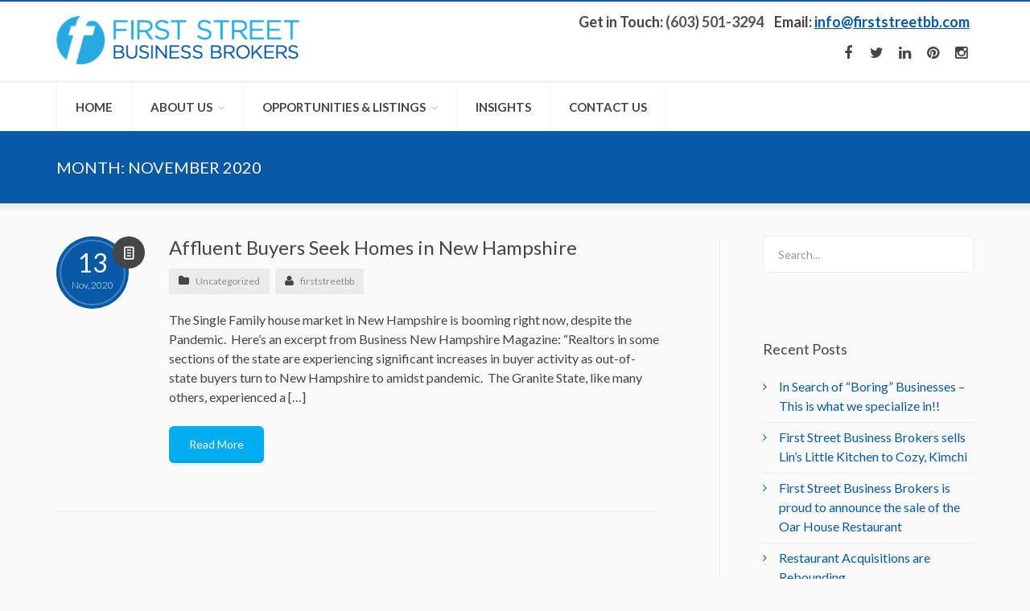

--- FILE ---
content_type: text/html; charset=UTF-8
request_url: https://www.firststreetbusinessbrokers.com/2020/11/
body_size: 10388
content:
<!DOCTYPE html>
<!--[if IE]>        <html lang="en-US" class="ie"><![endif]-->
<!--[if !IE]><!-->  <html lang="en-US" class="not-ie">  <!--<![endif]-->
<head>
<meta charset="UTF-8">
<meta name="viewport" content="width=device-width, initial-scale=1">
<link rel="profile" href="http://gmpg.org/xfn/11">
<link rel="pingback" href="https://www.firststreetbusinessbrokers.com/xmlrpc.php">


<link rel="shortcut icon" href="https://www.firststreetbusinessbrokers.com/wp-content/uploads/2014/12/16x16-FSBB_Mark.png" type="image/x-icon" />

<!-- For iPhone Retina display -->
<link rel="apple-touch-icon-precomposed" sizes="120x120" href="https://www.firststreetbusinessbrokers.com/wp-content/uploads/2014/12/114x114-FSBB_Mark-.png">

<!-- For iPad Retina display -->
<link rel="apple-touch-icon-precomposed" sizes="152x152" href="https://www.firststreetbusinessbrokers.com/wp-content/uploads/2014/12/114x114-FSBB_Mark-.png">

<title>November 2020 &#8211; First Street Business Brokers</title>
<meta name='robots' content='max-image-preview:large' />
	<style>img:is([sizes="auto" i], [sizes^="auto," i]) { contain-intrinsic-size: 3000px 1500px }</style>
	<link rel='dns-prefetch' href='//fonts.googleapis.com' />
<link rel='preconnect' href='https://fonts.gstatic.com' crossorigin />
<link rel="alternate" type="application/rss+xml" title="First Street Business Brokers &raquo; Feed" href="https://www.firststreetbusinessbrokers.com/feed/" />
<link rel="alternate" type="application/rss+xml" title="First Street Business Brokers &raquo; Comments Feed" href="https://www.firststreetbusinessbrokers.com/comments/feed/" />
<script type="text/javascript">
/* <![CDATA[ */
window._wpemojiSettings = {"baseUrl":"https:\/\/s.w.org\/images\/core\/emoji\/16.0.1\/72x72\/","ext":".png","svgUrl":"https:\/\/s.w.org\/images\/core\/emoji\/16.0.1\/svg\/","svgExt":".svg","source":{"concatemoji":"https:\/\/www.firststreetbusinessbrokers.com\/wp-includes\/js\/wp-emoji-release.min.js?ver=6.8.3"}};
/*! This file is auto-generated */
!function(s,n){var o,i,e;function c(e){try{var t={supportTests:e,timestamp:(new Date).valueOf()};sessionStorage.setItem(o,JSON.stringify(t))}catch(e){}}function p(e,t,n){e.clearRect(0,0,e.canvas.width,e.canvas.height),e.fillText(t,0,0);var t=new Uint32Array(e.getImageData(0,0,e.canvas.width,e.canvas.height).data),a=(e.clearRect(0,0,e.canvas.width,e.canvas.height),e.fillText(n,0,0),new Uint32Array(e.getImageData(0,0,e.canvas.width,e.canvas.height).data));return t.every(function(e,t){return e===a[t]})}function u(e,t){e.clearRect(0,0,e.canvas.width,e.canvas.height),e.fillText(t,0,0);for(var n=e.getImageData(16,16,1,1),a=0;a<n.data.length;a++)if(0!==n.data[a])return!1;return!0}function f(e,t,n,a){switch(t){case"flag":return n(e,"\ud83c\udff3\ufe0f\u200d\u26a7\ufe0f","\ud83c\udff3\ufe0f\u200b\u26a7\ufe0f")?!1:!n(e,"\ud83c\udde8\ud83c\uddf6","\ud83c\udde8\u200b\ud83c\uddf6")&&!n(e,"\ud83c\udff4\udb40\udc67\udb40\udc62\udb40\udc65\udb40\udc6e\udb40\udc67\udb40\udc7f","\ud83c\udff4\u200b\udb40\udc67\u200b\udb40\udc62\u200b\udb40\udc65\u200b\udb40\udc6e\u200b\udb40\udc67\u200b\udb40\udc7f");case"emoji":return!a(e,"\ud83e\udedf")}return!1}function g(e,t,n,a){var r="undefined"!=typeof WorkerGlobalScope&&self instanceof WorkerGlobalScope?new OffscreenCanvas(300,150):s.createElement("canvas"),o=r.getContext("2d",{willReadFrequently:!0}),i=(o.textBaseline="top",o.font="600 32px Arial",{});return e.forEach(function(e){i[e]=t(o,e,n,a)}),i}function t(e){var t=s.createElement("script");t.src=e,t.defer=!0,s.head.appendChild(t)}"undefined"!=typeof Promise&&(o="wpEmojiSettingsSupports",i=["flag","emoji"],n.supports={everything:!0,everythingExceptFlag:!0},e=new Promise(function(e){s.addEventListener("DOMContentLoaded",e,{once:!0})}),new Promise(function(t){var n=function(){try{var e=JSON.parse(sessionStorage.getItem(o));if("object"==typeof e&&"number"==typeof e.timestamp&&(new Date).valueOf()<e.timestamp+604800&&"object"==typeof e.supportTests)return e.supportTests}catch(e){}return null}();if(!n){if("undefined"!=typeof Worker&&"undefined"!=typeof OffscreenCanvas&&"undefined"!=typeof URL&&URL.createObjectURL&&"undefined"!=typeof Blob)try{var e="postMessage("+g.toString()+"("+[JSON.stringify(i),f.toString(),p.toString(),u.toString()].join(",")+"));",a=new Blob([e],{type:"text/javascript"}),r=new Worker(URL.createObjectURL(a),{name:"wpTestEmojiSupports"});return void(r.onmessage=function(e){c(n=e.data),r.terminate(),t(n)})}catch(e){}c(n=g(i,f,p,u))}t(n)}).then(function(e){for(var t in e)n.supports[t]=e[t],n.supports.everything=n.supports.everything&&n.supports[t],"flag"!==t&&(n.supports.everythingExceptFlag=n.supports.everythingExceptFlag&&n.supports[t]);n.supports.everythingExceptFlag=n.supports.everythingExceptFlag&&!n.supports.flag,n.DOMReady=!1,n.readyCallback=function(){n.DOMReady=!0}}).then(function(){return e}).then(function(){var e;n.supports.everything||(n.readyCallback(),(e=n.source||{}).concatemoji?t(e.concatemoji):e.wpemoji&&e.twemoji&&(t(e.twemoji),t(e.wpemoji)))}))}((window,document),window._wpemojiSettings);
/* ]]> */
</script>
<style id='wp-emoji-styles-inline-css' type='text/css'>

	img.wp-smiley, img.emoji {
		display: inline !important;
		border: none !important;
		box-shadow: none !important;
		height: 1em !important;
		width: 1em !important;
		margin: 0 0.07em !important;
		vertical-align: -0.1em !important;
		background: none !important;
		padding: 0 !important;
	}
</style>
<link rel='stylesheet' id='wp-block-library-css' href='https://www.firststreetbusinessbrokers.com/wp-includes/css/dist/block-library/style.min.css?ver=6.8.3' type='text/css' media='all' />
<style id='classic-theme-styles-inline-css' type='text/css'>
/*! This file is auto-generated */
.wp-block-button__link{color:#fff;background-color:#32373c;border-radius:9999px;box-shadow:none;text-decoration:none;padding:calc(.667em + 2px) calc(1.333em + 2px);font-size:1.125em}.wp-block-file__button{background:#32373c;color:#fff;text-decoration:none}
</style>
<style id='global-styles-inline-css' type='text/css'>
:root{--wp--preset--aspect-ratio--square: 1;--wp--preset--aspect-ratio--4-3: 4/3;--wp--preset--aspect-ratio--3-4: 3/4;--wp--preset--aspect-ratio--3-2: 3/2;--wp--preset--aspect-ratio--2-3: 2/3;--wp--preset--aspect-ratio--16-9: 16/9;--wp--preset--aspect-ratio--9-16: 9/16;--wp--preset--color--black: #000000;--wp--preset--color--cyan-bluish-gray: #abb8c3;--wp--preset--color--white: #ffffff;--wp--preset--color--pale-pink: #f78da7;--wp--preset--color--vivid-red: #cf2e2e;--wp--preset--color--luminous-vivid-orange: #ff6900;--wp--preset--color--luminous-vivid-amber: #fcb900;--wp--preset--color--light-green-cyan: #7bdcb5;--wp--preset--color--vivid-green-cyan: #00d084;--wp--preset--color--pale-cyan-blue: #8ed1fc;--wp--preset--color--vivid-cyan-blue: #0693e3;--wp--preset--color--vivid-purple: #9b51e0;--wp--preset--gradient--vivid-cyan-blue-to-vivid-purple: linear-gradient(135deg,rgba(6,147,227,1) 0%,rgb(155,81,224) 100%);--wp--preset--gradient--light-green-cyan-to-vivid-green-cyan: linear-gradient(135deg,rgb(122,220,180) 0%,rgb(0,208,130) 100%);--wp--preset--gradient--luminous-vivid-amber-to-luminous-vivid-orange: linear-gradient(135deg,rgba(252,185,0,1) 0%,rgba(255,105,0,1) 100%);--wp--preset--gradient--luminous-vivid-orange-to-vivid-red: linear-gradient(135deg,rgba(255,105,0,1) 0%,rgb(207,46,46) 100%);--wp--preset--gradient--very-light-gray-to-cyan-bluish-gray: linear-gradient(135deg,rgb(238,238,238) 0%,rgb(169,184,195) 100%);--wp--preset--gradient--cool-to-warm-spectrum: linear-gradient(135deg,rgb(74,234,220) 0%,rgb(151,120,209) 20%,rgb(207,42,186) 40%,rgb(238,44,130) 60%,rgb(251,105,98) 80%,rgb(254,248,76) 100%);--wp--preset--gradient--blush-light-purple: linear-gradient(135deg,rgb(255,206,236) 0%,rgb(152,150,240) 100%);--wp--preset--gradient--blush-bordeaux: linear-gradient(135deg,rgb(254,205,165) 0%,rgb(254,45,45) 50%,rgb(107,0,62) 100%);--wp--preset--gradient--luminous-dusk: linear-gradient(135deg,rgb(255,203,112) 0%,rgb(199,81,192) 50%,rgb(65,88,208) 100%);--wp--preset--gradient--pale-ocean: linear-gradient(135deg,rgb(255,245,203) 0%,rgb(182,227,212) 50%,rgb(51,167,181) 100%);--wp--preset--gradient--electric-grass: linear-gradient(135deg,rgb(202,248,128) 0%,rgb(113,206,126) 100%);--wp--preset--gradient--midnight: linear-gradient(135deg,rgb(2,3,129) 0%,rgb(40,116,252) 100%);--wp--preset--font-size--small: 13px;--wp--preset--font-size--medium: 20px;--wp--preset--font-size--large: 36px;--wp--preset--font-size--x-large: 42px;--wp--preset--spacing--20: 0.44rem;--wp--preset--spacing--30: 0.67rem;--wp--preset--spacing--40: 1rem;--wp--preset--spacing--50: 1.5rem;--wp--preset--spacing--60: 2.25rem;--wp--preset--spacing--70: 3.38rem;--wp--preset--spacing--80: 5.06rem;--wp--preset--shadow--natural: 6px 6px 9px rgba(0, 0, 0, 0.2);--wp--preset--shadow--deep: 12px 12px 50px rgba(0, 0, 0, 0.4);--wp--preset--shadow--sharp: 6px 6px 0px rgba(0, 0, 0, 0.2);--wp--preset--shadow--outlined: 6px 6px 0px -3px rgba(255, 255, 255, 1), 6px 6px rgba(0, 0, 0, 1);--wp--preset--shadow--crisp: 6px 6px 0px rgba(0, 0, 0, 1);}:where(.is-layout-flex){gap: 0.5em;}:where(.is-layout-grid){gap: 0.5em;}body .is-layout-flex{display: flex;}.is-layout-flex{flex-wrap: wrap;align-items: center;}.is-layout-flex > :is(*, div){margin: 0;}body .is-layout-grid{display: grid;}.is-layout-grid > :is(*, div){margin: 0;}:where(.wp-block-columns.is-layout-flex){gap: 2em;}:where(.wp-block-columns.is-layout-grid){gap: 2em;}:where(.wp-block-post-template.is-layout-flex){gap: 1.25em;}:where(.wp-block-post-template.is-layout-grid){gap: 1.25em;}.has-black-color{color: var(--wp--preset--color--black) !important;}.has-cyan-bluish-gray-color{color: var(--wp--preset--color--cyan-bluish-gray) !important;}.has-white-color{color: var(--wp--preset--color--white) !important;}.has-pale-pink-color{color: var(--wp--preset--color--pale-pink) !important;}.has-vivid-red-color{color: var(--wp--preset--color--vivid-red) !important;}.has-luminous-vivid-orange-color{color: var(--wp--preset--color--luminous-vivid-orange) !important;}.has-luminous-vivid-amber-color{color: var(--wp--preset--color--luminous-vivid-amber) !important;}.has-light-green-cyan-color{color: var(--wp--preset--color--light-green-cyan) !important;}.has-vivid-green-cyan-color{color: var(--wp--preset--color--vivid-green-cyan) !important;}.has-pale-cyan-blue-color{color: var(--wp--preset--color--pale-cyan-blue) !important;}.has-vivid-cyan-blue-color{color: var(--wp--preset--color--vivid-cyan-blue) !important;}.has-vivid-purple-color{color: var(--wp--preset--color--vivid-purple) !important;}.has-black-background-color{background-color: var(--wp--preset--color--black) !important;}.has-cyan-bluish-gray-background-color{background-color: var(--wp--preset--color--cyan-bluish-gray) !important;}.has-white-background-color{background-color: var(--wp--preset--color--white) !important;}.has-pale-pink-background-color{background-color: var(--wp--preset--color--pale-pink) !important;}.has-vivid-red-background-color{background-color: var(--wp--preset--color--vivid-red) !important;}.has-luminous-vivid-orange-background-color{background-color: var(--wp--preset--color--luminous-vivid-orange) !important;}.has-luminous-vivid-amber-background-color{background-color: var(--wp--preset--color--luminous-vivid-amber) !important;}.has-light-green-cyan-background-color{background-color: var(--wp--preset--color--light-green-cyan) !important;}.has-vivid-green-cyan-background-color{background-color: var(--wp--preset--color--vivid-green-cyan) !important;}.has-pale-cyan-blue-background-color{background-color: var(--wp--preset--color--pale-cyan-blue) !important;}.has-vivid-cyan-blue-background-color{background-color: var(--wp--preset--color--vivid-cyan-blue) !important;}.has-vivid-purple-background-color{background-color: var(--wp--preset--color--vivid-purple) !important;}.has-black-border-color{border-color: var(--wp--preset--color--black) !important;}.has-cyan-bluish-gray-border-color{border-color: var(--wp--preset--color--cyan-bluish-gray) !important;}.has-white-border-color{border-color: var(--wp--preset--color--white) !important;}.has-pale-pink-border-color{border-color: var(--wp--preset--color--pale-pink) !important;}.has-vivid-red-border-color{border-color: var(--wp--preset--color--vivid-red) !important;}.has-luminous-vivid-orange-border-color{border-color: var(--wp--preset--color--luminous-vivid-orange) !important;}.has-luminous-vivid-amber-border-color{border-color: var(--wp--preset--color--luminous-vivid-amber) !important;}.has-light-green-cyan-border-color{border-color: var(--wp--preset--color--light-green-cyan) !important;}.has-vivid-green-cyan-border-color{border-color: var(--wp--preset--color--vivid-green-cyan) !important;}.has-pale-cyan-blue-border-color{border-color: var(--wp--preset--color--pale-cyan-blue) !important;}.has-vivid-cyan-blue-border-color{border-color: var(--wp--preset--color--vivid-cyan-blue) !important;}.has-vivid-purple-border-color{border-color: var(--wp--preset--color--vivid-purple) !important;}.has-vivid-cyan-blue-to-vivid-purple-gradient-background{background: var(--wp--preset--gradient--vivid-cyan-blue-to-vivid-purple) !important;}.has-light-green-cyan-to-vivid-green-cyan-gradient-background{background: var(--wp--preset--gradient--light-green-cyan-to-vivid-green-cyan) !important;}.has-luminous-vivid-amber-to-luminous-vivid-orange-gradient-background{background: var(--wp--preset--gradient--luminous-vivid-amber-to-luminous-vivid-orange) !important;}.has-luminous-vivid-orange-to-vivid-red-gradient-background{background: var(--wp--preset--gradient--luminous-vivid-orange-to-vivid-red) !important;}.has-very-light-gray-to-cyan-bluish-gray-gradient-background{background: var(--wp--preset--gradient--very-light-gray-to-cyan-bluish-gray) !important;}.has-cool-to-warm-spectrum-gradient-background{background: var(--wp--preset--gradient--cool-to-warm-spectrum) !important;}.has-blush-light-purple-gradient-background{background: var(--wp--preset--gradient--blush-light-purple) !important;}.has-blush-bordeaux-gradient-background{background: var(--wp--preset--gradient--blush-bordeaux) !important;}.has-luminous-dusk-gradient-background{background: var(--wp--preset--gradient--luminous-dusk) !important;}.has-pale-ocean-gradient-background{background: var(--wp--preset--gradient--pale-ocean) !important;}.has-electric-grass-gradient-background{background: var(--wp--preset--gradient--electric-grass) !important;}.has-midnight-gradient-background{background: var(--wp--preset--gradient--midnight) !important;}.has-small-font-size{font-size: var(--wp--preset--font-size--small) !important;}.has-medium-font-size{font-size: var(--wp--preset--font-size--medium) !important;}.has-large-font-size{font-size: var(--wp--preset--font-size--large) !important;}.has-x-large-font-size{font-size: var(--wp--preset--font-size--x-large) !important;}
:where(.wp-block-post-template.is-layout-flex){gap: 1.25em;}:where(.wp-block-post-template.is-layout-grid){gap: 1.25em;}
:where(.wp-block-columns.is-layout-flex){gap: 2em;}:where(.wp-block-columns.is-layout-grid){gap: 2em;}
:root :where(.wp-block-pullquote){font-size: 1.5em;line-height: 1.6;}
</style>
<link rel='stylesheet' id='wp-job-manager-job-listings-css' href='https://www.firststreetbusinessbrokers.com/wp-content/plugins/wp-job-manager/assets/dist/css/job-listings.css?ver=598383a28ac5f9f156e4' type='text/css' media='all' />
<link rel='stylesheet' id='dashicons-css' href='https://www.firststreetbusinessbrokers.com/wp-includes/css/dashicons.min.css?ver=6.8.3' type='text/css' media='all' />
<link rel='stylesheet' id='reviewer-public-css' href='https://www.firststreetbusinessbrokers.com/wp-content/plugins/reviewer/public/assets/css/reviewer-public.css?ver=3.10.0' type='text/css' media='all' />
<link rel='stylesheet' id='petsitter-style-css' href='https://www.firststreetbusinessbrokers.com/wp-content/themes/petsitter-child/style.css?ver=6.8.3' type='text/css' media='all' />
<link rel='stylesheet' id='bootstrap-css' href='https://www.firststreetbusinessbrokers.com/wp-content/themes/petsitter/css/bootstrap.min.css?ver=3.3.6' type='text/css' media='all' />
<link rel='stylesheet' id='fontawesome-css' href='https://www.firststreetbusinessbrokers.com/wp-content/themes/petsitter/css/fonts/font-awesome/css/font-awesome.min.css?ver=4.6.1' type='text/css' media='all' />
<link rel='stylesheet' id='entypo-css' href='https://www.firststreetbusinessbrokers.com/wp-content/themes/petsitter/css/fonts/entypo/css/entypo.css?ver=6.8.3' type='text/css' media='all' />
<link rel='stylesheet' id='owl_carousel-css' href='https://www.firststreetbusinessbrokers.com/wp-content/themes/petsitter/vendor/owl-carousel/owl.carousel.css?ver=6.8.3' type='text/css' media='all' />
<link rel='stylesheet' id='owl_theme-css' href='https://www.firststreetbusinessbrokers.com/wp-content/themes/petsitter/vendor/owl-carousel/owl.theme.css?ver=6.8.3' type='text/css' media='all' />
<link rel='stylesheet' id='magnific-css' href='https://www.firststreetbusinessbrokers.com/wp-content/themes/petsitter/vendor/magnific-popup/magnific-popup.css?ver=6.8.3' type='text/css' media='all' />
<link rel='stylesheet' id='flexslider-css' href='https://www.firststreetbusinessbrokers.com/wp-content/themes/petsitter/vendor/flexslider/flexslider.css?ver=6.8.3' type='text/css' media='all' />
<link rel='stylesheet' id='theme_styles-css' href='https://www.firststreetbusinessbrokers.com/wp-content/themes/petsitter/css/theme.css?ver=6.8.3' type='text/css' media='all' />
<link rel='stylesheet' id='theme_elements-css' href='https://www.firststreetbusinessbrokers.com/wp-content/themes/petsitter/css/theme-elements.css?ver=6.8.3' type='text/css' media='all' />
<link rel='stylesheet' id='color_default-css' href='https://www.firststreetbusinessbrokers.com/wp-content/uploads/wp-less/petsitter/css/color-default-5cf71f64e6.css' type='text/css' media='all' />
<link rel='stylesheet' id='animate-css' href='https://www.firststreetbusinessbrokers.com/wp-content/themes/petsitter/css/animate.css?ver=6.8.3' type='text/css' media='all' />
<link rel="preload" as="style" href="https://fonts.googleapis.com/css?family=Lato:400,300,700%7CBitter:700&#038;display=swap&#038;ver=1711995104" /><link rel="stylesheet" href="https://fonts.googleapis.com/css?family=Lato:400,300,700%7CBitter:700&#038;display=swap&#038;ver=1711995104" media="print" onload="this.media='all'"><noscript><link rel="stylesheet" href="https://fonts.googleapis.com/css?family=Lato:400,300,700%7CBitter:700&#038;display=swap&#038;ver=1711995104" /></noscript><script type="text/javascript" src="https://code.jquery.com/jquery-1.12.4.min.js?ver=1.12.4" id="jquery-js"></script>
<script type="text/javascript" src="https://www.firststreetbusinessbrokers.com/wp-content/themes/petsitter/vendor/modernizr.js?ver=1.0" id="modernizr-js"></script>
<script type="text/javascript" src="https://www.firststreetbusinessbrokers.com/wp-content/themes/petsitter/vendor/jquery.gmap3.min.js?ver=3.0" id="gmap-js"></script>
<link rel="https://api.w.org/" href="https://www.firststreetbusinessbrokers.com/wp-json/" /><link rel="EditURI" type="application/rsd+xml" title="RSD" href="https://www.firststreetbusinessbrokers.com/xmlrpc.php?rsd" />
<meta name="generator" content="Redux 4.5.10" /><style type="text/css">
/* CSS Generated from theme options */

		@media (min-width: 992px) {
			.header-top ul {
				font-size: 10px;
				font-family: Lato;
				font-weight: 300;
				text-transform: uppercase;
			}

			.header-top ul > li > a {
				color: #444444;
			}
		}</style>
<style type="text/css" id="breadcrumb-trail-css">.breadcrumbs .trail-browse,.breadcrumbs .trail-items,.breadcrumbs .trail-items li {display: inline-block;margin:0;padding: 0;border:none;background:transparent;text-indent: 0;}.breadcrumbs .trail-browse {font-size: inherit;font-style:inherit;font-weight: inherit;color: inherit;}.breadcrumbs .trail-items {list-style: none;}.trail-items li::after {content: "\002F";padding: 0 0.5em;}.trail-items li:last-of-type::after {display: none;}</style>
<style type="text/css">.recentcomments a{display:inline !important;padding:0 !important;margin:0 !important;}</style><style id="petsitter_data-dynamic-css" title="dynamic-css" class="redux-options-output">body{font-family:Lato;text-align:left;line-height:24px;font-weight:400;font-style:normal;color:#444444;font-size:16px;}.logo h1 a, .logo h2 a{font-family:Bitter;font-weight:700;font-style:normal;color:#444444;font-size:42px;}.head-info-list > li{font-family:Lato;font-weight:300;font-style:normal;font-size:14px;}.flexnav li a{font-family:Lato;font-weight:700;font-style:normal;font-size:15px;}h1{font-family:Lato;font-weight:400;font-style:normal;color:#454546;font-size:32px;}h2{font-family:Lato;font-weight:400;font-style:normal;color:#454546;font-size:24px;}h3{font-family:Lato;font-weight:400;font-style:normal;color:#454546;font-size:20px;}h4{font-family:Lato;font-weight:400;font-style:normal;color:#454546;font-size:18px;}h5{font-family:Lato;font-weight:400;font-style:normal;color:#454546;font-size:16px;}h6{font-family:Lato;font-weight:400;font-style:normal;color:#454546;font-size:14px;}.title-bordered h2{font-family:Lato;font-weight:400;font-style:normal;color:#454545;font-size:24px;}.page-heading .breadcrumb > li{font-family:Lato;font-weight:400;font-style:normal;font-size:12px;}.page-heading h1{font-family:Lato;font-weight:400;font-style:normal;color:#fff;font-size:20px;}.post .entry-header .entry-title, .post .entry-header .entry-title a{font-family:Lato;line-height:28px;font-weight:400;font-style:normal;color:#454545;font-size:24px;}.widget__sidebar .widget-title h3{font-family:Lato;font-weight:400;font-style:normal;color:#454545;font-size:18px;}.widget__footer .widget-title h4{font-family:Lato;text-align:left;font-weight:400;font-style:normal;color:#d8d8d8;font-size:16px;}body{background-color:#fafafa;}.site-wrapper{background-color:#fafafa;}.header-top{background-color:#2e2e2e;}.header-main{background-color:#fff;}.head-info{color:#555555;}.head-info .head-info-list > li > span{color:#454545;}.header-menu-fullw .nav-main{background-color:#fff;}.page-heading{background-color:#0859a6;background-repeat:repeat;background-attachment:fixed;background-position:center top;background-size:inherit;}.slider-holder{background-color:#9b9b9b;background-repeat:repeat;background-attachment:fixed;background-position:center top;background-image:url('http://www.firststreetbusinessbrokers.com/wp-content/uploads/2014/11/Blue-Blurred-Backgrounds.jpg');background-size:inherit;}.footer, #back-top a .fa{background-color:#454545;}.footer-copyright{background-color:#2e2e2e;}.footer-copyright{color:#AAAAAA;}</style>
<!-- Custom CSS -->
<style>
/* Hide login */
.header-top { display: none; }

/* About Us */
.progress-bar { color: #00adef; }
.progress-bar.progress-bar-primary { color: transparent; }
.team-item .team-item-inner { height: 560px; }
.team-item .team-excerpt { height: auto !important; }
@media (min-width: 992px) {
    .team-item .team-excerpt { height: auto !important; }
}

/* Opportunities */
.job_types { display: none; }

.slider-box {margin-top:0 !important;padding-top:15px !important;}

.meta .date, .job_summary_footer .date {display:none !important;}</style>

 <script async defer src="https://maps.googleapis.com/maps/api/js?key=AIzaSyD8LilF0yQAiAE2uXrsUsH6h8z60pmseJo&callback=initMap" type="text/javascript"></script>

</head>

<body class="archive date wp-theme-petsitter wp-child-theme-petsitter-child petsitter-child-theme">


<div class="site-wrapper site-wrapper__full-width">

	
	<!-- Header -->
	<header class="header header-menu-fullw">

				<!-- Header Top -->
		<div class="header-top">
			<div class="container">
				<div class="header-top-left">
									</div>
				<div class="header-top-right">
					
									</div>
			</div>
		</div>
		
		<!-- Header Main -->
		<div class="header-main">
			<div class="container">

				<!-- Logo -->
				<div class="logo">
					
						<!-- Logo Standard -->
						<a href="https://www.firststreetbusinessbrokers.com/" rel="home"><img src="https://www.firststreetbusinessbrokers.com/wp-content/uploads/2014/12/FSBB_Logo-20-percent-smaller.png" class="logo-standard__light" alt="First Street Business Brokers" title="The first and best place to sell &amp; buy a business" />
						</a>

									</div>
				<!-- Logo / End -->

				<button type="button" class="navbar-toggle">
					<i class="fa fa-bars"></i>
				</button>

				<!-- Header Info -->
				<div class="head-info">
					<ul class="head-info-list">

												<li>
														<span>Get in Touch:</span>
							
														(603) 501-3294													</li>
						
												<li>
														<span>Email:</span>
							
														<a href="mailto:info@firststreetbb.com">info@firststreetbb.com</a>
													</li>
						
						
					</ul>
										<!-- Social Links / End -->
					<ul class="social-links">

												<li><a href="https://www.facebook.com/firststreetbusinessbrokers" target="_blank"><i class="fa fa-facebook"></i></a></li>
						
												<li><a href="https://twitter.com/FirstStreetBB" target="_blank"><i class="fa fa-twitter"></i></a></li>
						
												<li><a href="https://www.linkedin.com/company/first-street-business-brokers" target="_blank"><i class="fa fa-linkedin"></i></a></li>
						
						
												<li><a href="http://www.pinterest.com/firststreetbb/" target="_blank"><i class="fa fa-pinterest"></i></a></li>
						
						
												<li><a href="http://instagram.com/firststreetbusinessbrokers/" target="_blank"><i class="fa fa-instagram"></i></a></li>
						
						
						
						
						
						
						
					</ul>
					<!-- Social Links / End -->
									</div>
				<!-- Header Info / End -->

			</div>
		</div>

		<!-- Navigation -->
		<nav class="nav-main">
			<div class="container">
				<div class="menu-primary-menu-container"><ul data-breakpoint="992" id="menu-primary-menu" class="flexnav"><li id="menu-item-780" class="menu-item menu-item-type-custom menu-item-object-custom menu-item-780"><a href="/">Home</a></li>
<li id="menu-item-781" class="menu-item menu-item-type-custom menu-item-object-custom menu-item-has-children menu-item-781"><a href="/about-us/">About Us</a>
<ul class="sub-menu">
	<li id="menu-item-821" class="menu-item menu-item-type-post_type menu-item-object-page menu-item-has-children menu-item-821"><a href="https://www.firststreetbusinessbrokers.com/about-us/">About Us</a>
	<ul class="sub-menu">
		<li id="menu-item-1083" class="menu-item menu-item-type-post_type menu-item-object-page menu-item-1083"><a href="https://www.firststreetbusinessbrokers.com/about-us/team/">Bill Stewart</a></li>
		<li id="menu-item-1084" class="menu-item menu-item-type-post_type menu-item-object-page menu-item-1084"><a href="https://www.firststreetbusinessbrokers.com/about-us/hank-beresin/">Hank Beresin</a></li>
	</ul>
</li>
	<li id="menu-item-1919" class="menu-item menu-item-type-post_type menu-item-object-page menu-item-1919"><a href="https://www.firststreetbusinessbrokers.com/about-us/our-process/">Our Process</a></li>
	<li id="menu-item-1526" class="menu-item menu-item-type-post_type menu-item-object-page menu-item-1526"><a href="https://www.firststreetbusinessbrokers.com/about-us/what-clients-say/">What Clients Say</a></li>
	<li id="menu-item-823" class="menu-item menu-item-type-post_type menu-item-object-page menu-item-823"><a href="https://www.firststreetbusinessbrokers.com/services/">Services</a></li>
	<li id="menu-item-1884" class="menu-item menu-item-type-post_type menu-item-object-page menu-item-1884"><a href="https://www.firststreetbusinessbrokers.com/about-us/mergers-acquisitions-group/">Mergers &#038; Acquisitions Group</a></li>
	<li id="menu-item-825" class="menu-item menu-item-type-post_type menu-item-object-page menu-item-825"><a href="https://www.firststreetbusinessbrokers.com/faqs/">FAQs</a></li>
	<li id="menu-item-1085" class="menu-item menu-item-type-post_type menu-item-object-page menu-item-1085"><a href="https://www.firststreetbusinessbrokers.com/about-us/our-town-portsmouth-new-hampshire/">Portsmouth, NH</a></li>
</ul>
</li>
<li id="menu-item-830" class="menu-item menu-item-type-post_type menu-item-object-page menu-item-has-children menu-item-830"><a href="https://www.firststreetbusinessbrokers.com/opportunities/">Opportunities &#038; Listings</a>
<ul class="sub-menu">
	<li id="menu-item-831" class="menu-item menu-item-type-post_type menu-item-object-page menu-item-831"><a href="https://www.firststreetbusinessbrokers.com/opportunities/businesses-for-sale/">Businesses Under $1 Million</a></li>
	<li id="menu-item-1383" class="menu-item menu-item-type-post_type menu-item-object-page menu-item-1383"><a href="https://www.firststreetbusinessbrokers.com/opportunities/larger-companies-for-sale/">Businesses Over $1 Million</a></li>
	<li id="menu-item-1384" class="menu-item menu-item-type-post_type menu-item-object-page menu-item-1384"><a href="https://www.firststreetbusinessbrokers.com/opportunities/mls-business-listings-new-england/">MLS Business Listings – New England</a></li>
	<li id="menu-item-1998" class="menu-item menu-item-type-post_type menu-item-object-page menu-item-1998"><a href="https://www.firststreetbusinessbrokers.com/opportunities/restaurants-for-sale/">Restaurants &#038; Hospitality for Sale</a></li>
	<li id="menu-item-1633" class="menu-item menu-item-type-post_type menu-item-object-page menu-item-1633"><a href="https://www.firststreetbusinessbrokers.com/opportunities/sell-a-business/">List your business for sale</a></li>
	<li id="menu-item-1895" class="menu-item menu-item-type-post_type menu-item-object-page menu-item-1895"><a href="https://www.firststreetbusinessbrokers.com/opportunities/wanted/">Wanted</a></li>
</ul>
</li>
<li id="menu-item-782" class="menu-item menu-item-type-post_type menu-item-object-page current_page_parent menu-item-782"><a href="https://www.firststreetbusinessbrokers.com/blog/">Insights</a></li>
<li id="menu-item-829" class="menu-item menu-item-type-post_type menu-item-object-page menu-item-829"><a href="https://www.firststreetbusinessbrokers.com/contacts/">Contact Us</a></li>
</ul></div>			</div>
		</nav>
		<!-- Navigation / End -->

	</header>
	<!-- Header / End -->

	

	<!-- Main -->
	<div class="main" role="main">

		
<div class="page-heading" data-stellar-background-ratio="0.5">
	<div class="container">

		<div class="row">
			<div class="col-md-12">

				
						
						<h1>Month: <span>November 2020</span></h1>
						
					
									
							</div>
		</div>
	</div>
</div>
		


<div id="primary" class="page-content">
	<div class="container">
		<div class="row">
			<main id="main" class="content col-md-8" role="main">

				
										
					
<article id="post-2263" class="post__with-icon post-2263 post type-post status-publish format-standard hentry category-uncategorized">
	<div class="row">
		
		<div class="col-md-12">
					</div>

		<div class="col-md-12">
			<header class="entry-header">

								<div class="entry-icon visible-md visible-lg">
					<span class="date-lg">13</span>
					<span class="date-sm">Nov, 2020</span>

										<i class="entypo text-doc"></i>
					
				</div>
				
				<h2 class="entry-title"><a href="https://www.firststreetbusinessbrokers.com/uncategorized/affluent-buyers-seek-homes-in-new-hampshire/" rel="bookmark">Affluent Buyers Seek Homes in New Hampshire</a></h2>				<div class="entry-meta">
					<span class="cat-links"><i class="fa fa-folder"></i> <a href="https://www.firststreetbusinessbrokers.com/category/uncategorized/" rel="category tag">Uncategorized</a></span>										<span class="entry-author author vcard"><i class="fa fa-user"></i> <a class="url fn n" href="https://www.firststreetbusinessbrokers.com/author/firststreetbb/">firststreetbb</a></span>									</div>
			</header><!-- .entry-header -->

			<div class="entry-content">

				<p>The Single Family house market in New Hampshire is booming right now, despite the Pandemic.  Here&#8217;s an excerpt from Business New Hampshire Magazine: &#8220;Realtors in some sections of the state are experiencing significant increases in buyer activity as out-of-state buyers turn to New Hampshire to amidst pandemic.  The Granite State, like many others, experienced a [&hellip;]</p>

							</div><!-- .entry-content -->

						<footer class="entry-footer">
				<a href="https://www.firststreetbusinessbrokers.com/uncategorized/affluent-buyers-seek-homes-in-new-hampshire/" class="btn btn-secondary">Read More</a>
			</footer><!-- .entry-footer -->
					</div>

	</div>
</article><!-- #post-## -->
					
					
				
			</main><!-- #main -->

			
			<hr class="visible-sm visible-xs lg">

			<div id="sidebar" class="sidebar col-md-3 col-md-offset-1 col-bordered">
				
<aside id="search-2" class="widget widget__sidebar widget_search"><!-- Searchform -->
<form method="get" class="search-form clearfix" action="https://www.firststreetbusinessbrokers.com" >
	<div class="form-group">
		<label for="name" class="sr-only">Search...</label>
		<input id="s" type="text" name="s" onfocus="if(this.value==''){this.value=''};" 
		onblur="if(this.value==''){this.value=''};" class="form-control" value="" placeholder="Search...">
		<button class="btn"><i class="fa fa-search"></i></button>
	</div>
</form>
<!-- /Searchform --></aside>
		<aside id="recent-posts-2" class="widget widget__sidebar widget_recent_entries">
		<div class="widget-title"><h3>Recent Posts</h3></div>
		<ul>
											<li>
					<a href="https://www.firststreetbusinessbrokers.com/uncategorized/in-search-of-boring-businesses-this-is-what-we-specialize-in/">In Search of &#8220;Boring&#8221; Businesses &#8211; This is what we specialize in!!</a>
									</li>
											<li>
					<a href="https://www.firststreetbusinessbrokers.com/uncategorized/first-street-business-brokers-sells-lins-little-kitchen-to-cozy-kimchi/">First Street Business Brokers sells Lin&#8217;s Little Kitchen to Cozy, Kimchi</a>
									</li>
											<li>
					<a href="https://www.firststreetbusinessbrokers.com/accommodation-and-food-service/first-street-business-brokers-is-proud-to-announce-the-sale-of-the-oar-house-restaurant/">First Street Business Brokers is proud to announce the sale of the Oar House Restaurant</a>
									</li>
											<li>
					<a href="https://www.firststreetbusinessbrokers.com/accommodation-and-food-service/restaurant-acquisitions-are-rebounding/">Restaurant Acquisitions are Rebounding</a>
									</li>
											<li>
					<a href="https://www.firststreetbusinessbrokers.com/other-services-except-public-administration/next-gen-supply-group-inc-acquires-custodial-partners-llc/">NEXT-GEN SUPPLY GROUP, INC. ACQUIRES CUSTODIAL PARTNERS LLC</a>
									</li>
					</ul>

		</aside><aside id="recent-comments-2" class="widget widget__sidebar widget_recent_comments"><div class="widget-title"><h3>Recent Comments</h3></div><ul id="recentcomments"></ul></aside><aside id="archives-2" class="widget widget__sidebar widget_archive"><div class="widget-title"><h3>Archives</h3></div>
			<ul>
					<li><a href='https://www.firststreetbusinessbrokers.com/2025/03/'>March 2025</a></li>
	<li><a href='https://www.firststreetbusinessbrokers.com/2022/07/'>July 2022</a></li>
	<li><a href='https://www.firststreetbusinessbrokers.com/2022/06/'>June 2022</a></li>
	<li><a href='https://www.firststreetbusinessbrokers.com/2022/04/'>April 2022</a></li>
	<li><a href='https://www.firststreetbusinessbrokers.com/2021/10/'>October 2021</a></li>
	<li><a href='https://www.firststreetbusinessbrokers.com/2021/09/'>September 2021</a></li>
	<li><a href='https://www.firststreetbusinessbrokers.com/2021/06/'>June 2021</a></li>
	<li><a href='https://www.firststreetbusinessbrokers.com/2021/05/'>May 2021</a></li>
	<li><a href='https://www.firststreetbusinessbrokers.com/2020/11/' aria-current="page">November 2020</a></li>
	<li><a href='https://www.firststreetbusinessbrokers.com/2020/04/'>April 2020</a></li>
	<li><a href='https://www.firststreetbusinessbrokers.com/2020/03/'>March 2020</a></li>
	<li><a href='https://www.firststreetbusinessbrokers.com/2020/02/'>February 2020</a></li>
	<li><a href='https://www.firststreetbusinessbrokers.com/2020/01/'>January 2020</a></li>
	<li><a href='https://www.firststreetbusinessbrokers.com/2019/12/'>December 2019</a></li>
	<li><a href='https://www.firststreetbusinessbrokers.com/2019/09/'>September 2019</a></li>
	<li><a href='https://www.firststreetbusinessbrokers.com/2019/05/'>May 2019</a></li>
	<li><a href='https://www.firststreetbusinessbrokers.com/2019/02/'>February 2019</a></li>
	<li><a href='https://www.firststreetbusinessbrokers.com/2019/01/'>January 2019</a></li>
	<li><a href='https://www.firststreetbusinessbrokers.com/2018/10/'>October 2018</a></li>
	<li><a href='https://www.firststreetbusinessbrokers.com/2018/09/'>September 2018</a></li>
	<li><a href='https://www.firststreetbusinessbrokers.com/2018/07/'>July 2018</a></li>
	<li><a href='https://www.firststreetbusinessbrokers.com/2018/06/'>June 2018</a></li>
	<li><a href='https://www.firststreetbusinessbrokers.com/2018/01/'>January 2018</a></li>
	<li><a href='https://www.firststreetbusinessbrokers.com/2017/10/'>October 2017</a></li>
	<li><a href='https://www.firststreetbusinessbrokers.com/2017/09/'>September 2017</a></li>
	<li><a href='https://www.firststreetbusinessbrokers.com/2017/06/'>June 2017</a></li>
	<li><a href='https://www.firststreetbusinessbrokers.com/2017/05/'>May 2017</a></li>
	<li><a href='https://www.firststreetbusinessbrokers.com/2016/11/'>November 2016</a></li>
	<li><a href='https://www.firststreetbusinessbrokers.com/2016/10/'>October 2016</a></li>
	<li><a href='https://www.firststreetbusinessbrokers.com/2016/09/'>September 2016</a></li>
	<li><a href='https://www.firststreetbusinessbrokers.com/2016/08/'>August 2016</a></li>
	<li><a href='https://www.firststreetbusinessbrokers.com/2015/10/'>October 2015</a></li>
	<li><a href='https://www.firststreetbusinessbrokers.com/2015/08/'>August 2015</a></li>
	<li><a href='https://www.firststreetbusinessbrokers.com/2015/07/'>July 2015</a></li>
	<li><a href='https://www.firststreetbusinessbrokers.com/2015/06/'>June 2015</a></li>
	<li><a href='https://www.firststreetbusinessbrokers.com/2015/05/'>May 2015</a></li>
	<li><a href='https://www.firststreetbusinessbrokers.com/2015/04/'>April 2015</a></li>
	<li><a href='https://www.firststreetbusinessbrokers.com/2015/03/'>March 2015</a></li>
	<li><a href='https://www.firststreetbusinessbrokers.com/2015/01/'>January 2015</a></li>
	<li><a href='https://www.firststreetbusinessbrokers.com/2014/12/'>December 2014</a></li>
	<li><a href='https://www.firststreetbusinessbrokers.com/2014/11/'>November 2014</a></li>
			</ul>

			</aside><aside id="categories-2" class="widget widget__sidebar widget_categories"><div class="widget-title"><h3>Categories</h3></div>
			<ul>
					<li class="cat-item cat-item-8"><a href="https://www.firststreetbusinessbrokers.com/category/accommodation-and-food-service/">Accommodation and Food Service</a>
</li>
	<li class="cat-item cat-item-9"><a href="https://www.firststreetbusinessbrokers.com/category/administrative-and-support-services-2/">Administrative and Support Services</a>
</li>
	<li class="cat-item cat-item-10"><a href="https://www.firststreetbusinessbrokers.com/category/arts-entertainment-and-recreation-2/">Arts, Entertainment, and Recreation</a>
</li>
	<li class="cat-item cat-item-11"><a href="https://www.firststreetbusinessbrokers.com/category/construction-2/">Construction</a>
</li>
	<li class="cat-item cat-item-7"><a href="https://www.firststreetbusinessbrokers.com/category/financial-and-insurance-2/">Financial and Insurance</a>
</li>
	<li class="cat-item cat-item-56"><a href="https://www.firststreetbusinessbrokers.com/category/health-care-and-social-assistance/">Health Care and Social Assistance</a>
</li>
	<li class="cat-item cat-item-84"><a href="https://www.firststreetbusinessbrokers.com/category/information-software-publishing-etc/">Information (Software, publishing etc.)</a>
</li>
	<li class="cat-item cat-item-151"><a href="https://www.firststreetbusinessbrokers.com/category/landscaping/">Landscaping</a>
</li>
	<li class="cat-item cat-item-85"><a href="https://www.firststreetbusinessbrokers.com/category/manufacturing/">Manufacturing</a>
</li>
	<li class="cat-item cat-item-57"><a href="https://www.firststreetbusinessbrokers.com/category/other-services-except-public-administration/">Other Services (except Public Administration)</a>
</li>
	<li class="cat-item cat-item-58"><a href="https://www.firststreetbusinessbrokers.com/category/professional-services/">Professional Services</a>
</li>
	<li class="cat-item cat-item-86"><a href="https://www.firststreetbusinessbrokers.com/category/real-estate-leasing/">Real Estate &amp; Leasing</a>
</li>
	<li class="cat-item cat-item-87"><a href="https://www.firststreetbusinessbrokers.com/category/retail/">Retail</a>
</li>
	<li class="cat-item cat-item-59"><a href="https://www.firststreetbusinessbrokers.com/category/transportation-warehousing/">Transportation &amp; Warehousing</a>
</li>
	<li class="cat-item cat-item-1"><a href="https://www.firststreetbusinessbrokers.com/category/uncategorized/">Uncategorized</a>
</li>
	<li class="cat-item cat-item-60"><a href="https://www.firststreetbusinessbrokers.com/category/wholesale-trade/">Wholesale Trade</a>
</li>
			</ul>

			</aside>			</div>

					</div>
	</div>	
</div><!-- #primary -->


		<!-- Footer -->
		<footer class="footer" id="footer">

			
						<div class="footer-widgets">
				<div class="container">
					<div class="row">
						<div class="col-sm-6 col-md-2">
													</div>
						<div class="col-sm-6 col-md-2">
													</div>

												<div class="clearfix visible-sm"></div>
						
												<div class="col-sm-6 col-md-4">
													</div>
						
												<div class="col-sm-6 col-md-4">
													</div>
											</div>
				</div>
			</div>
			
						<div class="footer-copyright">
				<div class="container">
					<div class="row">
						<div class="col-sm-6 col-md-6">
							<div class="footer-copyright-txt">
								© 2024. All rights reserved. First Street Business Brokers, LLC.							</div>
						</div>
						<div class="col-sm-6 col-md-6">
							<div class="social-links-wrapper">

																<!-- Social Links / End -->
																	<span class="social-links-txt">Keep in Touch:</span>
																<ul class="social-links social-links__light">

																		<li><a href="https://www.facebook.com/firststreetbusinessbrokers"><i class="fa fa-facebook"></i></a></li>
									
																		<li><a href="https://twitter.com/FirstStreetBB"><i class="fa fa-twitter"></i></a></li>
									
																		<li><a href="https://www.linkedin.com/company/first-street-business-brokers"><i class="fa fa-linkedin"></i></a></li>
									
									
																		<li><a href="http://www.pinterest.com/firststreetbb/"><i class="fa fa-pinterest"></i></a></li>
									
									
																		<li><a href="http://instagram.com/firststreetbusinessbrokers/"><i class="fa fa-instagram"></i></a></li>
									
									
									
									
									
									
									
								</ul>
								<!-- Social Links / End -->
															</div>
						</div>
					</div>
				</div>
			</div>
					</footer>
		<!-- Footer / End -->

	</div><!-- .main -->
</div><!-- .site-wrapper -->

<script type="speculationrules">
{"prefetch":[{"source":"document","where":{"and":[{"href_matches":"\/*"},{"not":{"href_matches":["\/wp-*.php","\/wp-admin\/*","\/wp-content\/uploads\/*","\/wp-content\/*","\/wp-content\/plugins\/*","\/wp-content\/themes\/petsitter-child\/*","\/wp-content\/themes\/petsitter\/*","\/*\\?(.+)"]}},{"not":{"selector_matches":"a[rel~=\"nofollow\"]"}},{"not":{"selector_matches":".no-prefetch, .no-prefetch a"}}]},"eagerness":"conservative"}]}
</script>
<script type="text/javascript" src="https://www.firststreetbusinessbrokers.com/wp-content/plugins/reviewer/public/assets/js/jquery.nouislider.all.min.js?ver=3.10.0" id="reviewer-nouislider-plugin-js"></script>
<script type="text/javascript" src="https://www.firststreetbusinessbrokers.com/wp-content/plugins/reviewer/public/assets/js/jquery.knob.js?ver=3.10.0" id="reviewer-knob-plugin-js"></script>
<script type="text/javascript" id="reviewer-public-script-js-extra">
/* <![CDATA[ */
var reviewerRatingObj = {"ajax_nonce":"e628422b73","ajax_url":"https:\/\/www.firststreetbusinessbrokers.com\/wp-admin\/admin-ajax.php","action":"rwp_ajax_action_rating"};
/* ]]> */
</script>
<script type="text/javascript" src="https://www.firststreetbusinessbrokers.com/wp-content/plugins/reviewer/public/assets/js/reviewer.public.min.js?ver=3.10.0" id="reviewer-public-script-js"></script>
<script type="text/javascript" id="reviewer-reviews-boxes-script-js-extra">
/* <![CDATA[ */
var reviewerJudgeObj = {"ajax_nonce":"c78b9a756d","ajax_url":"https:\/\/www.firststreetbusinessbrokers.com\/wp-admin\/admin-ajax.php","action":"rwp_ajax_action_like"};
var reviewerQueryURs = {"ajax_nonce":"d3bae144df","ajax_url":"https:\/\/www.firststreetbusinessbrokers.com\/wp-admin\/admin-ajax.php","action":"rwp_reviews_box_query_users_reviews"};
/* ]]> */
</script>
<script type="text/javascript" src="https://www.firststreetbusinessbrokers.com/wp-content/plugins/reviewer/public/assets/js/reviewer-reviews-boxes.js?ver=3.10.0" id="reviewer-reviews-boxes-script-js"></script>
<script type="text/javascript" id="reviewer-widget-users-reviews-script-js-extra">
/* <![CDATA[ */
var reviewerQueryAllURs = {"ajax_nonce":"d014d22f3e","ajax_url":"https:\/\/www.firststreetbusinessbrokers.com\/wp-admin\/admin-ajax.php","action":"rwp_reviews_box_query_all_users_reviews"};
/* ]]> */
</script>
<script type="text/javascript" src="https://www.firststreetbusinessbrokers.com/wp-content/plugins/reviewer/public/assets/js/reviewer-widget-users-reviews.js?ver=3.10.0" id="reviewer-widget-users-reviews-script-js"></script>
<script type="text/javascript" src="https://www.firststreetbusinessbrokers.com/wp-content/themes/petsitter/vendor/bootstrap.min.js?ver=3.3.6" id="bootstrap-js"></script>
<script type="text/javascript" src="https://www.firststreetbusinessbrokers.com/wp-content/themes/petsitter/vendor/jquery.flexnav.min.js?ver=1.0" id="flexnav-js"></script>
<script type="text/javascript" src="https://www.firststreetbusinessbrokers.com/wp-content/themes/petsitter/vendor/jquery.hoverIntent.minified.js?ver=1.0" id="hoverintent-js"></script>
<script type="text/javascript" src="https://www.firststreetbusinessbrokers.com/wp-content/themes/petsitter/vendor/jquery.flickrfeed.js?ver=1.0" id="flickrfeed-js"></script>
<script type="text/javascript" src="https://www.firststreetbusinessbrokers.com/wp-content/themes/petsitter/vendor/isotope/isotope.pkgd.min.js?ver=2.0.1" id="isotope-js"></script>
<script type="text/javascript" src="https://www.firststreetbusinessbrokers.com/wp-content/themes/petsitter/vendor/isotope/jquery.imagesloaded.min.js?ver=1.0" id="images_loaded-js"></script>
<script type="text/javascript" src="https://www.firststreetbusinessbrokers.com/wp-content/themes/petsitter/vendor/magnific-popup/jquery.magnific-popup.js?ver=1.0" id="magnific_popup-js"></script>
<script type="text/javascript" src="https://www.firststreetbusinessbrokers.com/wp-content/themes/petsitter/vendor/owl-carousel/owl.carousel.min.js?ver=1.0" id="owl_carousel-js"></script>
<script type="text/javascript" src="https://www.firststreetbusinessbrokers.com/wp-content/themes/petsitter/vendor/jquery.fitvids.js?ver=1.0" id="fitvids-js"></script>
<script type="text/javascript" src="https://www.firststreetbusinessbrokers.com/wp-content/themes/petsitter/vendor/jquery.appear.js?ver=1.0" id="appear-js"></script>
<script type="text/javascript" src="https://www.firststreetbusinessbrokers.com/wp-content/themes/petsitter/vendor/jquery.stellar.min.js?ver=1.0" id="stellar-js"></script>
<script type="text/javascript" src="https://www.firststreetbusinessbrokers.com/wp-content/themes/petsitter/vendor/flexslider/jquery.flexslider-min.js?ver=1.0" id="flexslider-js"></script>
<script type="text/javascript" src="https://www.firststreetbusinessbrokers.com/wp-content/themes/petsitter/vendor/jquery.countTo.js?ver=1.0" id="count_to-js"></script>
<script type="text/javascript" src="https://www.firststreetbusinessbrokers.com/wp-content/themes/petsitter/vendor/circliful/jquery.circliful.min.js?ver=1.0" id="circliful-js"></script>
<script type="text/javascript" src="https://www.firststreetbusinessbrokers.com/wp-content/themes/petsitter/js/custom.js?ver=1.0" id="initjs-js"></script>

<script type='text/javascript' src='https://plus.nebba.org/lib/js/iframeResizer.min.js?ver=5.9' id='nebba-frame-resize-js'></script>
<script type='text/javascript' src='https://plus.nebba.org/lib/js/nebba.js?ver=5.9' id='nebba-resize-js'></script>

</body>
</html>

--- FILE ---
content_type: text/css
request_url: https://www.firststreetbusinessbrokers.com/wp-content/themes/petsitter-child/style.css?ver=6.8.3
body_size: 95
content:
/*
Theme Name: Petsitter Child Theme
Theme URI: http://themeforest.net/user/dan_fisher/portfolio
Description: Child theme for the PetSitter WordPress Theme
Version: 1.0
Author: Dan Fisher
Author URI: http://themeforest.net/user/dan_fisher
Template: petsitter
*/
@import url('../petsitter/style.css');

--- FILE ---
content_type: text/css
request_url: https://www.firststreetbusinessbrokers.com/wp-content/themes/petsitter/css/fonts/entypo/css/entypo.css?ver=6.8.3
body_size: 3377
content:
@font-face {
  font-family: 'entypo';
  src: url('../fonts/entypo.eot?20235284');
  src: url('../fonts/entypo.eot?20235284#iefix') format('embedded-opentype'),
       url('../fonts/entypo.woff?20235284') format('woff'),
       url('../fonts/entypo.ttf?20235284') format('truetype'),
       url('../fonts/entypo.svg?20235284#entypo') format('svg');
  font-weight: normal;
  font-style: normal;
}
/* Chrome hack: SVG is rendered more smooth in Windozze. 100% magic, uncomment if you need it. */
/* Note, that will break hinting! In other OS-es font will be not as sharp as it could be */
/*
@media screen and (-webkit-min-device-pixel-ratio:0) {
  @font-face {
    font-family: 'entypo';
    src: url('../font/entypo.svg?20235284#entypo') format('svg');
  }
}
*/
 
 .entypo:before {
  font-family: "entypo";
  font-style: normal;
  font-weight: normal;
  speak: none;
 
  display: inline-block;
  text-decoration: inherit;
  width: 1em;
  text-align: center;
  /* opacity: .8; */
 
  /* For safety - reset parent styles, that can break glyph codes*/
  font-variant: normal;
  text-transform: none;
     
  /* fix buttons height, for twitter bootstrap */
  line-height: 1em;
 
  /* you can be more comfortable with increased icons size */
  /* font-size: 120%; */
 
  /* Uncomment for 3D effect */
  /* text-shadow: 1px 1px 1px rgba(127, 127, 127, 0.3); */

  -webkit-font-smoothing: antialiased;
  -moz-osx-font-smoothing: grayscale;
}
 
.entypo.note:before { content: '\e800'; } /* '' */
.entypo.beamed-note:before { content: '\e801'; } /* '' */
.entypo.music:before { content: '\e802'; } /* '' */
.entypo.search:before { content: '\e803'; } /* '' */
.entypo.flashlight:before { content: '\e804'; } /* '' */
.entypo.mail:before { content: '\e805'; } /* '' */
.entypo.heart:before { content: '\e806'; } /* '' */
.entypo.heart-empty:before { content: '\e807'; } /* '' */
.entypo.star:before { content: '\e808'; } /* '' */
.entypo.star-empty:before { content: '\e809'; } /* '' */
.entypo.user:before { content: '\e80a'; } /* '' */
.entypo.users:before { content: '\e80b'; } /* '' */
.entypo.add-user:before { content: '\e80c'; } /* '' */
.entypo.video:before { content: '\e80d'; } /* '' */
.entypo.picture:before { content: '\e80e'; } /* '' */
.entypo.camera:before { content: '\e80f'; } /* '' */
.entypo.layout:before { content: '\e810'; } /* '' */
.entypo.list:before { content: '\e811'; } /* '' */
.entypo.check:before { content: '\e812'; } /* '' */
.entypo.cross:before { content: '\e813'; } /* '' */
.entypo.circled-cross:before { content: '\e814'; } /* '' */
.entypo.squared-cross:before { content: '\e815'; } /* '' */
.entypo.plus:before { content: '\e816'; } /* '' */
.entypo.circled-plus:before { content: '\e817'; } /* '' */
.entypo.squared-plus:before { content: '\e818'; } /* '' */
.entypo.minus:before { content: '\e819'; } /* '' */
.entypo.circled-minus:before { content: '\e81a'; } /* '' */
.entypo.squared-minus:before { content: '\e81b'; } /* '' */
.entypo.help:before { content: '\e81c'; } /* '' */
.entypo.circled-help:before { content: '\e81d'; } /* '' */
.entypo.info:before { content: '\e81e'; } /* '' */
.entypo.circled-info:before { content: '\e81f'; } /* '' */
.entypo.back:before { content: '\e820'; } /* '' */
.entypo.home:before { content: '\e821'; } /* '' */
.entypo.link:before { content: '\e822'; } /* '' */
.entypo.attach:before { content: '\e823'; } /* '' */
.entypo.lock:before { content: '\e824'; } /* '' */
.entypo.lock-open:before { content: '\e825'; } /* '' */
.entypo.eye:before { content: '\e826'; } /* '' */
.entypo.tag:before { content: '\e827'; } /* '' */
.entypo.bookmark:before { content: '\e828'; } /* '' */
.entypo.bookmarks:before { content: '\e829'; } /* '' */
.entypo.flag:before { content: '\e82a'; } /* '' */
.entypo.thumbs-up:before { content: '\e82b'; } /* '' */
.entypo.thumbs-down:before { content: '\e82c'; } /* '' */
.entypo.download:before { content: '\e82d'; } /* '' */
.entypo.upload:before { content: '\e82e'; } /* '' */
.entypo.upload-cloud:before { content: '\e82f'; } /* '' */
.entypo.reply:before { content: '\e830'; } /* '' */
.entypo.reply-all:before { content: '\e831'; } /* '' */
.entypo.forward:before { content: '\e832'; } /* '' */
.entypo.quote:before { content: '\e833'; } /* '' */
.entypo.code:before { content: '\e834'; } /* '' */
.entypo.export:before { content: '\e835'; } /* '' */
.entypo.pencil:before { content: '\e836'; } /* '' */
.entypo.feather:before { content: '\e837'; } /* '' */
.entypo.print:before { content: '\e838'; } /* '' */
.entypo.retweet:before { content: '\e839'; } /* '' */
.entypo.keyboard:before { content: '\e83a'; } /* '' */
.entypo.comment:before { content: '\e83b'; } /* '' */
.entypo.chat:before { content: '\e83c'; } /* '' */
.entypo.bell:before { content: '\e83d'; } /* '' */
.entypo.warning:before { content: '\e83e'; } /* '' */
.entypo.new:before { content: '\e83f'; } /* '' */
.entypo.vcard:before { content: '\e840'; } /* '' */
.entypo.address:before { content: '\e841'; } /* '' */
.entypo.location:before { content: '\e842'; } /* '' */
.entypo.map:before { content: '\e843'; } /* '' */
.entypo.direction:before { content: '\e844'; } /* '' */
.entypo.compass:before { content: '\e845'; } /* '' */
.entypo.cup:before { content: '\e846'; } /* '' */
.entypo.trash:before { content: '\e847'; } /* '' */
.entypo.doc:before { content: '\e848'; } /* '' */
.entypo.docs:before { content: '\e849'; } /* '' */
.entypo.landscape-doc:before { content: '\e84a'; } /* '' */
.entypo.text-doc:before { content: '\e84b'; } /* '' */
.entypo.text-doc-inverted:before { content: '\e84c'; } /* '' */
.entypo.newspaper:before { content: '\e84d'; } /* '' */
.entypo.open-book:before { content: '\e84e'; } /* '' */
.entypo.book:before { content: '\e84f'; } /* '' */
.entypo.folder:before { content: '\e850'; } /* '' */
.entypo.archive:before { content: '\e851'; } /* '' */
.entypo.box:before { content: '\e852'; } /* '' */
.entypo.rss:before { content: '\e853'; } /* '' */
.entypo.phone:before { content: '\e854'; } /* '' */
.entypo.cog:before { content: '\e855'; } /* '' */
.entypo.tools:before { content: '\e856'; } /* '' */
.entypo.share:before { content: '\e857'; } /* '' */
.entypo.shareable:before { content: '\e858'; } /* '' */
.entypo.cart:before { content: '\e859'; } /* '' */
.entypo.bag:before { content: '\e85a'; } /* '' */
.entypo.calendar:before { content: '\e85b'; } /* '' */
.entypo.login:before { content: '\e85c'; } /* '' */
.entypo.logout:before { content: '\e85d'; } /* '' */
.entypo.mic:before { content: '\e85e'; } /* '' */
.entypo.mute:before { content: '\e85f'; } /* '' */
.entypo.sound:before { content: '\e860'; } /* '' */
.entypo.volume:before { content: '\e861'; } /* '' */
.entypo.clock:before { content: '\e862'; } /* '' */
.entypo.hourglass:before { content: '\e863'; } /* '' */
.entypo.light-bulb:before { content: '\e864'; } /* '' */
.entypo.light-down:before { content: '\e865'; } /* '' */
.entypo.light-up:before { content: '\e866'; } /* '' */
.entypo.adjust:before { content: '\e867'; } /* '' */
.entypo.block:before { content: '\e868'; } /* '' */
.entypo.resize-full:before { content: '\e869'; } /* '' */
.entypo.resize-small:before { content: '\e86a'; } /* '' */
.entypo.popup:before { content: '\e86b'; } /* '' */
.entypo.publish:before { content: '\e86c'; } /* '' */
.entypo.browser:before { content: '\e86d'; } /* '' */
.entypo.arrow-combo:before { content: '\e86e'; } /* '' */
.entypo.circled-down:before { content: '\e86f'; } /* '' */
.entypo.circled-left:before { content: '\e870'; } /* '' */
.entypo.circled-right:before { content: '\e871'; } /* '' */
.entypo.circled-up:before { content: '\e872'; } /* '' */
.entypo.chevron-down:before { content: '\e873'; } /* '' */
.entypo.chevron-left:before { content: '\e874'; } /* '' */
.entypo.chevron-right:before { content: '\e875'; } /* '' */
.entypo.chevron-up:before { content: '\e876'; } /* '' */
.entypo.chevron-small-down:before { content: '\e877'; } /* '' */
.entypo.chevron-small-left:before { content: '\e878'; } /* '' */
.entypo.chevron-small-right:before { content: '\e879'; } /* '' */
.entypo.chevron-small-up:before { content: '\e87a'; } /* '' */
.entypo.chevron-thin-down:before { content: '\e87b'; } /* '' */
.entypo.chevron-thin-left:before { content: '\e87c'; } /* '' */
.entypo.chevron-thin-right:before { content: '\e87d'; } /* '' */
.entypo.chevron-thin-up:before { content: '\e87e'; } /* '' */
.entypo.down:before { content: '\e87f'; } /* '' */
.entypo.left:before { content: '\e880'; } /* '' */
.entypo.right:before { content: '\e881'; } /* '' */
.entypo.up:before { content: '\e882'; } /* '' */
.entypo.triangle-down:before { content: '\e883'; } /* '' */
.entypo.triangle-left:before { content: '\e884'; } /* '' */
.entypo.triangle-right:before { content: '\e885'; } /* '' */
.entypo.triangle-up:before { content: '\e886'; } /* '' */
.entypo.down-bold:before { content: '\e887'; } /* '' */
.entypo.left-bold:before { content: '\e888'; } /* '' */
.entypo.right-bold:before { content: '\e889'; } /* '' */
.entypo.up-bold:before { content: '\e88a'; } /* '' */
.entypo.down-thin:before { content: '\e88b'; } /* '' */
.entypo.left-thin:before { content: '\e88c'; } /* '' */
.entypo.right-thin:before { content: '\e88d'; } /* '' */
.entypo.up-thin:before { content: '\e88e'; } /* '' */
.entypo.ccw:before { content: '\e88f'; } /* '' */
.entypo.cw:before { content: '\e890'; } /* '' */
.entypo.cycle:before { content: '\e891'; } /* '' */
.entypo.level-down:before { content: '\e892'; } /* '' */
.entypo.level-up:before { content: '\e893'; } /* '' */
.entypo.shuffle:before { content: '\e894'; } /* '' */
.entypo.loop:before { content: '\e895'; } /* '' */
.entypo.switch:before { content: '\e896'; } /* '' */
.entypo.play:before { content: '\e897'; } /* '' */
.entypo.stop:before { content: '\e898'; } /* '' */
.entypo.pause:before { content: '\e899'; } /* '' */
.entypo.record:before { content: '\e89a'; } /* '' */
.entypo.to-end:before { content: '\e89b'; } /* '' */
.entypo.to-start:before { content: '\e89c'; } /* '' */
.entypo.ff:before { content: '\e89d'; } /* '' */
.entypo.fb:before { content: '\e89e'; } /* '' */
.entypo.progress-0:before { content: '\e89f'; } /* '' */
.entypo.progress-1:before { content: '\e8a0'; } /* '' */
.entypo.progress-2:before { content: '\e8a1'; } /* '' */
.entypo.progress-3:before { content: '\e8a2'; } /* '' */
.entypo.hair-cross:before { content: '\e8a3'; } /* '' */
.entypo.palette:before { content: '\e8a4'; } /* '' */
.entypo.numbered-list:before { content: '\e8a5'; } /* '' */
.entypo.add-to-list:before { content: '\e8a6'; } /* '' */
.entypo.signal:before { content: '\e8a7'; } /* '' */
.entypo.trophy:before { content: '\e8a8'; } /* '' */
.entypo.battery:before { content: '\e8a9'; } /* '' */
.entypo.back-in-time:before { content: '\e8aa'; } /* '' */
.entypo.monitor:before { content: '\e8ab'; } /* '' */
.entypo.mobile:before { content: '\e8ac'; } /* '' */
.entypo.network:before { content: '\e8ad'; } /* '' */
.entypo.cd:before { content: '\e8ae'; } /* '' */
.entypo.inbox:before { content: '\e8af'; } /* '' */
.entypo.install:before { content: '\e8b0'; } /* '' */
.entypo.globe:before { content: '\e8b1'; } /* '' */
.entypo.cloud:before { content: '\e8b2'; } /* '' */
.entypo.thunder-cloud:before { content: '\e8b3'; } /* '' */
.entypo.flash:before { content: '\e8b4'; } /* '' */
.entypo.moon:before { content: '\e8b5'; } /* '' */
.entypo.airplane:before { content: '\e8b6'; } /* '' */
.entypo.paper-plane:before { content: '\e8b7'; } /* '' */
.entypo.leaf:before { content: '\e8b8'; } /* '' */
.entypo.lifebuoy:before { content: '\e8b9'; } /* '' */
.entypo.mouse:before { content: '\e8ba'; } /* '' */
.entypo.briefcase:before { content: '\e8bb'; } /* '' */
.entypo.suitcase:before { content: '\e8bc'; } /* '' */
.entypo.dot:before { content: '\e8bd'; } /* '' */
.entypo.two-dots:before { content: '\e8be'; } /* '' */
.entypo.three-dots:before { content: '\e8bf'; } /* '' */
.entypo.brush:before { content: '\e8c0'; } /* '' */
.entypo.magnet:before { content: '\e8c1'; } /* '' */
.entypo.infinity:before { content: '\e8c2'; } /* '' */
.entypo.erase:before { content: '\e8c3'; } /* '' */
.entypo.pie-chart:before { content: '\e8c4'; } /* '' */
.entypo.line-graph:before { content: '\e8c5'; } /* '' */
.entypo.bar-graph:before { content: '\e8c6'; } /* '' */
.entypo.area-graph:before { content: '\e8c7'; } /* '' */
.entypo.graduation-cap:before { content: '\e8c8'; } /* '' */
.entypo.spotify:before { content: '\e8c9'; } /* '' */
.entypo.spotify-circled:before { content: '\e8ca'; } /* '' */
.entypo.language:before { content: '\e8cb'; } /* '' */
.entypo.ticket:before { content: '\e8cc'; } /* '' */
.entypo.water:before { content: '\e8cd'; } /* '' */
.entypo.droplet:before { content: '\e8ce'; } /* '' */
.entypo.flow-parallel:before { content: '\e8cf'; } /* '' */
.entypo.rocket:before { content: '\e8d0'; } /* '' */
.entypo.gauge:before { content: '\e8d1'; } /* '' */
.entypo.traffic-cone:before { content: '\e8d2'; } /* '' */
.entypo.cc:before { content: '\e8d3'; } /* '' */
.entypo.cc-by:before { content: '\e8d4'; } /* '' */
.entypo.vimeo-circled:before { content: '\e8d5'; } /* '' */
.entypo.twitter:before { content: '\e8d6'; } /* '' */
.entypo.twitter-circled:before { content: '\e8d7'; } /* '' */
.entypo.facebook:before { content: '\e8d8'; } /* '' */
.entypo.facebook-circled:before { content: '\e8d9'; } /* '' */
.entypo.facebook-squared:before { content: '\e8da'; } /* '' */
.entypo.qq:before { content: '\e8db'; } /* '' */
.entypo.instagram:before { content: '\e8dc'; } /* '' */
.entypo.smashing:before { content: '\e8dd'; } /* '' */
.entypo.sweden:before { content: '\e8de'; } /* '' */
.entypo.db-shape:before { content: '\e8df'; } /* '' */
.entypo.db-logo:before { content: '\e8e0'; } /* '' */
.entypo.voicemail:before { content: '\e8e1'; } /* '' */
.entypo.rdio:before { content: '\e8e2'; } /* '' */
.entypo.air:before { content: '\e8e3'; } /* '' */
.entypo.credit-card:before { content: '\e8e4'; } /* '' */
.entypo.save:before { content: '\e8e5'; } /* '' */
.entypo.clipboard:before { content: '\e8e6'; } /* '' */
.entypo.megaphone:before { content: '\e8e7'; } /* '' */
.entypo.database:before { content: '\e8e8'; } /* '' */
.entypo.drive:before { content: '\e8e9'; } /* '' */
.entypo.bucket:before { content: '\e8ea'; } /* '' */
.entypo.thermometer:before { content: '\e8eb'; } /* '' */
.entypo.key:before { content: '\e8ec'; } /* '' */
.entypo.flow-cascade:before { content: '\e8ed'; } /* '' */
.entypo.flow-branch:before { content: '\e8ee'; } /* '' */
.entypo.flow-tree:before { content: '\e8ef'; } /* '' */
.entypo.flow-line:before { content: '\e8f0'; } /* '' */
.entypo.cc-nc:before { content: '\e8f1'; } /* '' */
.entypo.cc-nc-eu:before { content: '\e8f2'; } /* '' */
.entypo.cc-nc-jp:before { content: '\e8f3'; } /* '' */
.entypo.cc-sa:before { content: '\e8f4'; } /* '' */
.entypo.cc-nd:before { content: '\e8f5'; } /* '' */
.entypo.cc-pd:before { content: '\e8f6'; } /* '' */
.entypo.cc-zero:before { content: '\e8f7'; } /* '' */
.entypo.cc-share:before { content: '\e8f8'; } /* '' */
.entypo.cc-remix:before { content: '\e8f9'; } /* '' */
.entypo.github:before { content: '\e8fa'; } /* '' */
.entypo.github-circled:before { content: '\e8fb'; } /* '' */
.entypo.flickr:before { content: '\e8fc'; } /* '' */
.entypo.flickr-circled:before { content: '\e8fd'; } /* '' */
.entypo.vimeo:before { content: '\e8fe'; } /* '' */
.entypo.gplus:before { content: '\e8ff'; } /* '' */
.entypo.gplus-circled:before { content: '\e900'; } /* '' */
.entypo.pinterest:before { content: '\e901'; } /* '' */
.entypo.pinterest-circled:before { content: '\e902'; } /* '' */
.entypo.tumblr:before { content: '\e903'; } /* '' */
.entypo.tumblr-circled:before { content: '\e904'; } /* '' */
.entypo.linkedin:before { content: '\e905'; } /* '' */
.entypo.linkedin-circled:before { content: '\e906'; } /* '' */
.entypo.dribbble:before { content: '\e907'; } /* '' */
.entypo.dribbble-circled:before { content: '\e908'; } /* '' */
.entypo.stumbleupon:before { content: '\e909'; } /* '' */
.entypo.stumbleupon-circled:before { content: '\e90a'; } /* '' */
.entypo.lastfm:before { content: '\e90b'; } /* '' */
.entypo.lastfm-circled:before { content: '\e90c'; } /* '' */
.entypo.dropbox:before { content: '\e90d'; } /* '' */
.entypo.evernote:before { content: '\e90e'; } /* '' */
.entypo.flattr:before { content: '\e90f'; } /* '' */
.entypo.skype:before { content: '\e910'; } /* '' */
.entypo.skype-circled:before { content: '\e911'; } /* '' */
.entypo.renren:before { content: '\e912'; } /* '' */
.entypo.sina-weibo:before { content: '\e913'; } /* '' */
.entypo.paypal:before { content: '\e914'; } /* '' */
.entypo.picasa:before { content: '\e915'; } /* '' */
.entypo.soundcloud:before { content: '\e916'; } /* '' */
.entypo.mixi:before { content: '\e917'; } /* '' */
.entypo.behance:before { content: '\e918'; } /* '' */
.entypo.google-circles:before { content: '\e919'; } /* '' */
.entypo.vkontakte:before { content: '\e91a'; } /* '' */
.entypo.rdio-circled:before { content: '\e91b'; } /* '' */

--- FILE ---
content_type: text/css
request_url: https://www.firststreetbusinessbrokers.com/wp-content/themes/petsitter/css/theme.css?ver=6.8.3
body_size: 21607
content:
/* Table of Content
==================================================
	#General
		- Typography
	#Header
		- Text Based Logo
		- Image Based Logo
	#Navigation
	#Slider
	#Content
		- Page Heading
		- Page Content
	#Widgets
		- Base Widgets
		- Latest Post Widget
		- Contacts Info
		- Flickr
		- Tag Cloud
		- Tabbed Widget
	#Pages
		- About Us
		- 404 Error Page
		- Coming Soon
		- Contacts
	#Blog
	#Portfolio
	#Footer
		- Footer widgets
		- Copyright
	#Job Manager
	#Clean Login
*/
/*
// #General
// --------------------------------------------------
*/
@import url(//fonts.googleapis.com/css?family=Lato:300,400,700,300italic,400italic|Bitter:700);
html {
  overflow-x: hidden;
  overflow-y: auto;
}
body {
  background-color: #fff;
  color: #8c8c8c;
  font-family: 'Lato', sans-serif;
  font-size: 14px;
  line-height: 24px;
  font-weight: 300;
  margin: 0;
  overflow-x: hidden;
}
.site-wrapper {
  background-color: #fafafa;
  position: relative;
  -webkit-transition: 0.3s;
  transition: 0.3s;
}
.site-wrapper.site-wrapper__boxed {
  margin: 0 auto;
}
@media (max-width: 991px) {
  .site-wrapper.site-wrapper__boxed {
    margin-top: 0 !important;
    margin-bottom: 0 !important;
  }
}
@media (min-width: 992px) {
  .site-wrapper.site-wrapper__boxed {
    max-width: 1000px;
    -webkit-box-shadow: 0 0 20px rgba(0, 0, 0, 0.15);
    box-shadow: 0 0 20px rgba(0, 0, 0, 0.15);
  }
}
@media (min-width: 1200px) {
  .site-wrapper.site-wrapper__boxed {
    max-width: 1200px;
  }
}
.site-wrapper.site-wrapper__boxed .section,
.site-wrapper.site-wrapper__boxed .section-light {
  padding-left: 30px !important;
  padding-right: 30px !important;
  margin-left: -30px !important;
  margin-right: -30px !important;
}
/*
// #Header
// --------------------------------------------------
*/
.header {
  position: relative;
  z-index: 99;
}
.header-top {
  background: #2e2e2e;
}
.header-top ul {
  padding-left: 0;
  list-style: none;
  margin: 0;
}
@media (min-width: 992px) {
  .header-top ul {
    padding-left: 0;
    list-style: none;
    margin-left: -5px;
    display: inline-block;
    font-size: 10px;
    color: #8c8c8c;
    text-transform: uppercase;
    padding: 8px 0 10px 0;
  }
  .header-top ul > li {
    display: inline-block;
    padding-left: 5px;
    padding-right: 5px;
  }
  .header-top ul > li {
    position: relative;
    padding: 0 10px 0 13px;
  }
  .header-top ul > li:before {
    content: "";
    display: block;
    position: absolute;
    left: 0;
    top: 50%;
    margin-top: -3px;
    background: #8c8c8c;
    height: 8px;
    width: 1px;
  }
  .header-top ul > li:first-child {
    padding-left: 0;
  }
  .header-top ul > li:first-child:before {
    display: none;
  }
  .header-top ul > li > a {
    color: #8c8c8c;
    text-decoration: none;
    -webkit-transition: 0.2s;
    transition: 0.2s;
  }
  .header-top ul > li > a:hover {
    text-decoration: none;
    color: #fff;
    -webkit-transition: none;
    transition: none;
  }
  .header-top ul > li .fa {
    font-size: 14px;
    vertical-align: top;
    margin: 5px 10px 0 0;
    color: #fff;
  }
  .header-top ul > li.menu-item-has-children {
    padding-right: 14px;
  }
  .header-top ul > li.menu-item-has-children > a:after {
    display: block;
    position: absolute;
    right: 0;
    top: 5px;
    content: "\f0d7";
    font-family: 'FontAwesome';
    font-size: 14px;
    font-style: normal;
    font-weight: normal;
    line-height: 1;
    -webkit-font-smoothing: antialiased;
    -moz-osx-font-smoothing: grayscale;
    color: #fff;
  }
  .header-top ul > li:hover > ul {
    display: block;
  }
  .header-top ul > li ul {
    padding: 0;
    display: none;
    position: absolute;
    right: 0;
    top: 24px;
    background: #fff;
    width: 120px;
    z-index: 1;
    border: 1px solid #ccc;
    border-radius: 4px;
    box-shadow: 0 6px 12px rgba(0, 0, 0, 0.175);
  }
  .header-top ul > li ul:before {
    display: block;
    position: absolute;
    right: 20%;
    top: -5px;
    content: "";
    width: 0;
    height: 0;
    border-left: 5px solid transparent;
    border-right: 5px solid transparent;
    border-bottom: 5px solid #fff;
  }
  .header-top ul > li ul > li {
    display: block;
    text-align: left;
    padding: 0;
  }
  .header-top ul > li ul > li:first-child {
    padding: 0;
  }
  .header-top ul > li ul > li:first-child > a {
    border-top: none;
    border-radius: 4px 4px 0 0;
  }
  .header-top ul > li ul > li:last-child > a {
    border-radius: 0 0 4px 4px;
  }
  .header-top ul > li ul > li:before {
    display: none;
  }
  .header-top ul > li ul > li > a {
    display: block;
    padding: 4px 12px;
    color: #333;
    border-top: 1px solid #ccc;
    border-bottom: none;
  }
  .header-top ul > li ul > li > a:hover {
    background: #f6f6f6;
    color: #333;
  }
  .header-top ul > li ul > li > a .fa {
    color: #333;
    margin-right: 5px;
  }
}
.header-top .info-item {
  margin-right: 25px;
}
.header-top .btn-sm {
  padding-top: 5px;
  padding-bottom: 5px;
  text-shadow: 0 1px 0 rgba(0, 0, 0, 0.1);
  background: rgba(255, 255, 255, 0.05);
  line-height: 42px;
  height: 42px;
  padding-top: 0;
  padding-bottom: 0;
  border-radius: 0;
  -webkit-box-shadow: none;
  box-shadow: none;
}
.header-top .btn-sm .fa {
  margin-right: 0;
  font-size: 14px;
  color: #8c8c8c;
}
.header-top .btn-sm:hover,
.header-top .btn-sm:active {
  background: rgba(0, 0, 0, 0.2);
}
.header-top .btn-sm:hover .fa,
.header-top .btn-sm:active .fa {
  color: #fff;
}
.header-top-left {
  text-align: left;
  width: 50%;
  float: left;
}
.header-top-right {
  text-align: right;
  width: 50%;
  float: right;
}
.menu-account-menu-container {
  display: inline-block;
}
.site-wrapper.active-right {
  right: 200px;
}
.site-wrapper.active-left {
  left: 200px;
}
.header-top-nav {
  background: #2e2e2e;
  padding: 0;
}
.js .header-top-nav {
  width: 200px;
  position: absolute;
  top: 0;
}
.js .header-top-nav__tertiary {
  right: -200px;
}
.js .header-top-nav__secondary {
  left: -200px;
}
.header-top-nav li a {
  display: block;
  color: #fff;
  border-top: 1px solid rgba(255, 255, 255, 0.1);
  text-align: left;
}
@media (max-width: 991px) {
  .header-top-nav li a {
    padding: 0.8em 1.2em;
  }
  .header-top-nav li a .fa {
    margin-right: 6px;
  }
  .header-top-nav li a:hover {
    background: rgba(255, 255, 255, 0.025);
    text-decoration: none;
  }
  .header-top-nav > li:first-child > a {
    border-top: none;
  }
}
@media (min-width: 992px) {
  .menu-link {
    display: none;
  }
  .header-top-nav {
    background: none;
  }
  .js .header-top-nav {
    max-width: none;
    position: static;
    width: auto;
  }
  .site-wrapper.active-right {
    right: auto;
  }
  .site-wrapper.active-left {
    left: auto;
  }
  .header-top-nav ul {
    margin: 0;
    border: 0;
  }
  .header-top-nav li {
    display: inline-block;
  }
  .header-top-nav li a {
    border: 0;
  }
}
/* Header Main */
.header-main {
  position: relative;
  background: #fff;
}
.header-main:before,
.header-main:after {
  content: " ";
  display: table;
}
.header-main:after {
  clear: both;
}
.header-main:before {
  content: "";
  display: block;
  position: absolute;
  left: 0;
  right: 0;
  top: 0;
  height: 2px; /* dss */
  background: #a6ce39;
}
.header-main > .container {
  position: relative;
}
/* Logo */
.header .logo {
  margin: 0;
  padding: 20px 0;
  -webkit-transition: 0.2s;
  transition: 0.2s;
  float: left;
}
@media (min-width: 992px) {
  .header .logo {
    padding: 36px 0;
    padding: 20px 0; /* dss */
  }
}
.header .logo img {
  position: relative;
  display: inline-block;
  z-index: 2;
  height: 60px; /* dss */
}
@media (max-width: 479px) {
  .header .logo img {
    max-width: 200px;
    height: auto;
  }
}
.header .logo h1,
.header .logo h2 {
  position: relative;
  z-index: 2;
  font-family: 'Bitter', serif;
  font-size: 42px;
  line-height: 1.2em;
  color: #454545;
  font-weight: normal;
  margin: 0;
  text-transform: none;
  -webkit-transition: 0.2s;
  transition: 0.2s;
}
@media (max-width: 479px) {
  .header .logo h1,
  .header .logo h2,
  .header .logo h1 > a,
  .header .logo h2 > a {
    font-size: 32px;
  }
}
.header .logo h1 > a,
.header .logo h2 > a {
  color: #a6ce39;
  text-decoration: none;
  display: inline-block;
}
.header .logo h1 > a > span,
.header .logo h2 > a > span {
  color: #454545;
}
.header .logo .tagline {
  margin: 0;
  font-size: 12px;
  line-height: 1.4em;
  font-style: italic;
  position: relative;
  z-index: 2;
}
/*
// #Navigation
// --------------------------------------------------
*/
/* Navigation Wrapper */
.nav-main {
  position: relative;
  -webkit-box-shadow: none;
  box-shadow: none;
}
@media (max-width: 991px) {
  .nav-main {
    width: 100%;
    clear: both;
  }
}
@media (min-width: 992px) {
  .nav-main {
    background: none;
    min-height: 114px;
  }
}
@media (min-width: 767px) and (max-width: 992px) {
  .nav-main .container {
    width: 100%;
  }
}
/* Navigation General styles */
.flexnav {
  -webkit-transition: none;
  transition: none;
  padding-left: 0;
  list-style: none;
  -webkit-transform-style: preserve-3d;
  overflow: hidden;
  margin: 0 auto;
  padding: 0 15px;
  max-height: 0;
  background: #454545;
  margin: 0 -15px;
}
.flexnav.opacity {
  opacity: 0;
  filter: alpha(opacity=0);
}
.flexnav.flexnav-show {
  max-height: 2000px;
  opacity: 1;
  filter: alpha(opacity=100);
  -webkit-transition: all 0.5s ease-in-out;
  transition: all 0.5s ease-in-out;
}
.flexnav li {
  position: relative;
  overflow: hidden;
  /* Submenu */
}
.flexnav li a {
  position: relative;
  display: block;
  z-index: 2;
  overflow: hidden;
  font-size: 1em;
  color: #fff;
  text-decoration: none;
  padding: 12px 8px;
}
.flexnav li a .label {
  margin-left: 4px;
  vertical-align: middle;
}
.flexnav li + li {
  border-top: 1px solid #3f3f3f;
  border-top: 1px solid rgba(255, 255, 255, 0.08);
}
.flexnav li ul {
  width: 100%;
  padding-left: 0;
  list-style: none;
  margin: 0;
  padding-left: 20px;
}
.flexnav li ul li {
  position: relative;
  overflow: hidden;
}
.flexnav li ul li a {
  display: block;
  color: #fff;
  font-weight: 300;
}
.flexnav li ul.flexnav-show li {
  overflow: visible;
}
@media (min-width: 992px) {
  .flexnav {
    margin: 0;
  }
}
/* Touch Button (used for Mobile) */
.touch-button {
  position: absolute;
  z-index: 999;
  top: 1px;
  right: 0;
  width: 42px;
  height: 42px;
  display: inline-block;
  text-align: center;
  background: rgba(255, 255, 255, 0.07);
  /* Touch Button Active */
}
.touch-button:hover {
  cursor: pointer;
}
.touch-button .navicon {
  position: relative;
  width: 42px;
  height: 42px;
  line-height: 42px;
  text-align: center;
}
.touch-button .navicon:before {
  display: inline-block;
  content: "\f107";
  font-family: 'FontAwesome';
  font-size: 14px;
  color: #c1c1c1;
  font-style: normal;
  font-weight: normal;
  line-height: 1;
  -webkit-font-smoothing: antialiased;
  -moz-osx-font-smoothing: grayscale;
}
.touch-button.active .navicon:before {
  content: "\f106";
}
/* Navigation styles - For Desktop */
@media all and (min-width: 992px) {
  .flexnav {
    overflow: visible;
    text-align: right;
    position: relative;
    z-index: 3;
    margin: 0;
    padding: 0;
    padding-left: 0;
    list-style: none;
  }
  .flexnav.opacity {
    opacity: 1;
    filter: alpha(opacity=100);
  }
  .flexnav > li {
    text-align: left;
    list-style: none;
    display: inline-block;
    overflow: visible;
    position: relative;
    border: none !important;
    -webkit-transition: background 0.2s ease-in-out;
    transition: background 0.2s ease-in-out;
    /* Submenu */
  }
  .flexnav > li + li {
    margin-left: 9px;
  }
  .flexnav > li > a {
    font-size: 14px;
    color: #454545;
    text-decoration: none;
    padding: 0 20px;
    text-transform: uppercase;
    font-family: 'Lato', sans-serif;
    line-height: 114px;
    font-weight: 400;
    position: relative;
    z-index: 3;
    -webkit-transition: 0.2s;
    transition: 0.2s;
  }
  .flexnav > li > a:before {
    content: "";
    display: block;
    position: absolute;
    height: 3px;
    left: -1px;
    right: -1px;
    bottom: 0;
    -webkit-transition: 0.2s;
    transition: 0.2s;
  }
  .flexnav > li:hover > a,
  .flexnav > li.active > a,
  .flexnav > li.current-menu-parent > a {
    color: #a6ce39;
  }
  .flexnav > li:hover > a:before,
  .flexnav > li.active > a:before,
  .flexnav > li.current-menu-parent > a:before {
    background: #a6ce39;
  }
  .flexnav > li.menu-item-has-children > a:after {
    display: inline-block;
    content: "\f107";
    font-family: 'FontAwesome';
    font-size: 14px;
    color: #c1c1c1;
    margin-left: 6px;
    font-style: normal;
    font-weight: normal;
    line-height: 1;
    position: relative;
    top: 0;
    -webkit-font-smoothing: antialiased;
    -moz-osx-font-smoothing: grayscale;
  }
  .flexnav > li ul {
    padding-left: 0;
    list-style: none;
    display: none;
    position: absolute;
    top: auto;
    left: 0;
    min-width: 180px;
    background: #454545;
    border-radius: 0 0 6px 6px;
    -webkit-box-shadow: 0 20px 40px rgba(0, 0, 0, 0.08);
    box-shadow: 0 20px 40px rgba(0, 0, 0, 0.08);
  }
  .flexnav > li ul li {
    width: 100%;
    border: none !important;
    /* Submenu 2nd Level */
  }
  .flexnav > li ul li.menu-item-has-children > a:after {
    display: block;
    position: absolute;
    right: 12px;
    top: 50%;
    margin-top: -7px;
    content: "\f105";
    font-family: 'FontAwesome';
    font-size: 14px;
    color: #c1c1c1;
    margin-left: 6px;
    font-style: normal;
    font-weight: normal;
    line-height: 1;
    -webkit-font-smoothing: antialiased;
    -moz-osx-font-smoothing: grayscale;
  }
  .flexnav > li ul li:last-child > a {
    border-radius: 0 0 6px 6px;
  }
  .flexnav > li ul li a {
    color: #fff;
    padding: 10px 20px;
    -webkit-transition: 0.2s;
    transition: 0.2s;
  }
  .flexnav > li ul li a:hover {
    background: #545454;
    -webkit-transition: none;
    transition: none;
  }
  .flexnav > li ul li.active > a {
    background: #545454;
  }
  .flexnav > li ul li + li a {
    border-top: 1px solid #585858;
  }
  .flexnav > li ul li > ul {
    margin-left: 100%;
    top: 0;
  }
  .flexnav > li ul.open {
    display: block;
    opacity: 1;
    filter: alpha(opacity=100);
    visibility: visible;
    z-index: 1;
  }
  .flexnav > li ul.open li {
    overflow: visible;
    max-height: 100px;
  }
  .flexnav > li ul.open ul.open {
    margin-left: 100%;
    top: 0;
  }
  .touch-button {
    display: none;
  }
}
/* Navigation Toggle Button */
.navbar-toggle {
  margin: 0;
  padding: 9px;
  border-radius: 2px;
  vertical-align: top;
  height: 40px;
  width: 40px;
  background: #454545;
  position: absolute;
  top: 25px;
  right: 15px;
  z-index: 8;
}
.navbar-toggle:hover,
.navbar-toggle:active,
.navbar-toggle:focus {
  background: #595959;
}
.navbar-toggle .fa {
  color: #fff;
  font-size: 14px;
  position: relative;
  top: -2px;
}
.navbar-toggle .touch-button {
  display: none;
}
/* Header */
@media (min-width: 992px) {
  .header-menu-fullw .header-main > .container {
    margin-bottom: 0;
    padding: 0 15px;
  }
}
.header-menu-fullw .nav-main {
  text-align: left;
  min-height: 0;
  background: #fff;
}
@media all and (min-width: 992px) {
  .header-menu-fullw .nav-main {
    height: 63px;
    border-top: 3px solid #f4f4f4;
  }
  .header-menu-fullw .nav-main .flexnav {
    text-align: left;
  }
  .header-menu-fullw .nav-main .flexnav > li:first-child > a {
    border-left: 1px solid #f4f4f4;
  }
  .header-menu-fullw .nav-main .flexnav > li > a {
    border-right: 1px solid #f4f4f4;
    line-height: 60px;
    padding: 0 23px;
  }
  .header-menu-fullw .nav-main .flexnav > li + li {
    margin-left: -3px;
  }
}
.head-info {
  padding: 0 0 20px 0;
  position: relative;
  clear: both;
}
@media (min-width: 992px) {
  .head-info {
    display: block;
    float: right;
    clear: none;
    padding: 15px 0; /* dss */
  }
}
.head-info .head-info-list {
  padding-left: 0;
  list-style: none;
  margin-left: -5px;
  font-size: 14px;
  text-align: center;
}
.head-info .head-info-list > li {
  display: inline-block;
  padding-left: 5px;
  padding-right: 5px;
  font-size:18px !important; /* dss */
  font-weight: 700 !important; /* dss */
}
@media (min-width: 992px) {
  .head-info .head-info-list {
    text-align: right;
  }
}
.head-info .head-info-list > li > span {
  color: #454545;
  font-weight: bold;
}
.head-info .head-info-list > li a {
  text-decoration: underline;
}
.head-info .head-info-list > li a:hover {
  text-decoration: none;
}
.head-info .social-links {
  text-align: center;
}
@media (min-width: 992px) {
  .head-info .social-links {
    text-align: right;
  }
}
/*
// #Slider
// --------------------------------------------------
*/
.alert__slider {
  margin: 200px 0;
}
.slider-holder {
  -webkit-background-size: cover !important;
  background-size: cover !important;
  position: relative;
  padding: 28px 0;
}
.loading .flex-viewport {
  max-height: 300px;
}
.loading .flexslider:before {
  position: absolute;
  top: 50%;
  left: 50%;
  display: block;
  margin: -15px 0 0 -15px;
  width: 30px;
  height: 30px;
  color: #fff;
  content: '\f110';
  text-align: center;
  font-size: 20px;
  font-family: 'FontAwesome';
  line-height: 30px;
  -webkit-animation: fa-spin 2s infinite linear;
  animation: fa-spin 2s infinite linear;
  font-style: normal;
  font-weight: normal;
  -webkit-font-smoothing: antialiased;
  -moz-osx-font-smoothing: grayscale;
}
.flexslider {
  margin: 0;
  background: rgba(255, 255, 255, 0.1);
  border: 1px solid #fff;
  position: relative;
  border-radius: 6px;
  padding: 8px;
  -webkit-box-shadow: 0 3px 0 rgba(0, 0, 0, 0.03);
  box-shadow: 0 3px 0 rgba(0, 0, 0, 0.03);
  /* Direction Nav */
  /* Control Nav */
}
@media (min-width: 992px) and (max-width: 1199px) {
  .flexslider .slides {
    min-height: 394px;
  }
}
@media (min-width: 1200px) {
  .flexslider .slides {
    min-height: 480px;
  }
}
.flexslider img {
  border-radius: 4px;
}
.flexslider .flex-direction-nav a {
  text-decoration: none;
  display: block;
  width: 40px;
  height: 40px;
  margin: -20px 0 0;
  position: absolute;
  top: 50%;
  z-index: 10;
  overflow: hidden;
  opacity: 0;
  cursor: pointer;
  color: #fff;
  background: #a6ce39;
  text-align: center;
  text-shadow: none;
}
.flexslider .flex-direction-nav a:before {
  font-size: 20px;
  line-height: 40px;
  content: '\f001';
  vertical-align: middle;
}
.flexslider .flex-direction-nav a.flex-next:before {
  content: '\f002';
}
.flexslider .flex-direction-nav .flex-prev {
  left: 8px;
  border-radius: 0 4px 4px 0;
}
.flexslider .flex-direction-nav .flex-next {
  right: 8px;
  text-align: center;
  border-radius: 4px 0 0 4px;
}
.flexslider .flex-direction-nav:hover .flex-prev {
  opacity: 0.7;
  left: 8px;
}
.flexslider .flex-direction-nav:hover .flex-prev:hover {
  opacity: 1;
  filter: alpha(opacity=100);
}
.flexslider .flex-direction-nav:hover .flex-next {
  opacity: 0.7;
  right: 8px;
}
.flexslider .flex-direction-nav:hover .flex-next:hover {
  opacity: 1;
  filter: alpha(opacity=100);
}
.flexslider .flex-control-nav {
  width: auto;
  position: absolute;
  bottom: 19px;
  left: 20px;
  text-align: left;
  z-index: 3;
  display: none;
}
@media (min-width: 480px) {
  .flexslider .flex-control-nav {
    display: block;
  }
}
.flexslider .flex-control-nav li {
  margin: 0 8px;
}
.flexslider .flex-control-nav li a {
  width: 16px;
  height: 16px;
  display: block;
  background: none;
  cursor: pointer;
  text-indent: -9999px;
  border-radius: 50%;
  position: relative;
  -webkit-box-shadow: none;
  box-shadow: none;
  -webkit-transition: 0.2s;
  transition: 0.2s;
}
.flexslider .flex-control-nav li a:before {
  content: "";
  display: block;
  position: absolute;
  left: 1px;
  top: 1px;
  right: 1px;
  bottom: 1px;
  background: rgba(0, 0, 0, 0.12);
  border-radius: 50%;
  -webkit-transition: 0.2s;
  transition: 0.2s;
}
.flexslider .flex-control-nav li a:after {
  content: "";
  display: block;
  position: absolute;
  left: 0;
  top: 0;
  right: 0;
  bottom: 0;
  border: 2px solid #fff;
  border-radius: 50%;
  -webkit-transition: 0.2s;
  transition: 0.2s;
}
.flexslider .flex-control-nav li a:hover {
  background: none;
}
.flexslider .flex-control-nav li a:hover:before {
  background: none;
}
.flexslider .flex-control-nav li a:hover:after {
  border: 8px solid #a6ce39;
}
.flexslider .flex-control-nav li a.flex-active {
  background: none;
}
.flexslider .flex-control-nav li a.flex-active:before {
  background: none;
}
.flexslider .flex-control-nav li a.flex-active:after {
  border: 8px solid #a6ce39;
}
/* Slider Box */
.slider-box {
  background: #454545;
  background: rgba(69, 69, 69, 0.95);
  position: relative;
  z-index: 4;
  left: 0;
  top: 0;
  right: 0;
  bottom: 0;
  border-radius: 5px;
  padding: 20px;
  margin-top: 10px;
}
@media (min-width: 992px) {
  .slider-box {
    position: absolute;
    left: auto;
    right: 24px;
    top: 24px;
    bottom: 24px;
    padding: 20px;
    width: 344px;
  }
}
@media (min-width: 1199px) {
  .slider-box {
    padding: 30px;
  }
}
.slider-box h2 {
  font-size: 30px;
  line-height: 36px;
  color: #fff;
  margin-bottom: 1em;
  text-shadow: 0 1px 0 rgba(0, 0, 0, 0.2);
}
@media (max-width: 1199px) {
  .slider-box h2 {
    font-size: 22px;
    line-height: 30px;
    margin-bottom: .75em;
  }
}
.slider-box .slider-box-text {
  padding: 0 0 26px 0;
}
.slider-box .slider-box-conj {
  padding: 8px 0;
}
@media (min-width: 1199px) {
  .slider-box .slider-box-conj {
    padding: 15px 0;
  }
}
.slider-box .form-group {
  margin-bottom: 24px;
}
/*
// #Content
// --------------------------------------------------
*/
/* Page Heading */
.page-heading {
  background-repeat: no-repeat;
  background-position: 50% 0;
  background-color: #b4b4b4;
  background-attachment: fixed;
  -webkit-background-size: cover !important;
  background-size: cover !important;
  position: relative;
  text-align: center;
  /* Page Title */
}
@media (min-width: 992px) {
  .page-heading {
    text-align: left;
  }
}
.page-heading:before,
.page-heading:after {
  content: "";
  display: block;
  height: 1px;
  position: absolute;
  left: 0;
  right: 0;
}
.page-heading:before {
  bottom: -1px;
  background: #fff;
  z-index: 2;
}
.page-heading:after {
  height: 10px;
  z-index: 1;
  background-image: -webkit-linear-gradient(top, rgba(0, 0, 0, 0.1) 0%, transparent 100%);
  background-image: linear-gradient(to bottom, rgba(0, 0, 0, 0.1) 0%, transparent 100%);
  background-repeat: repeat-x;
  filter: progid:DXImageTransform.Microsoft.gradient(startColorstr='#1a000000', endColorstr='#00000000', GradientType=0);
}
.page-heading h1 {
  font-size: 20px;
  margin: 0;
  color: #fff;
  font-weight: 400;
  padding: 25px 0 10px 0;
  text-transform: uppercase;
  text-shadow: 0 1px 0 rgba(0, 0, 0, 0.2);
}
@media (min-width: 992px) {
  .page-heading h1 {
    padding: 33px 0;
  }
}
.page-heading h1 + .taxonomy-description {
  margin-top: -5px;
  margin-bottom: 0;
  opacity: 0.7;
  filter: alpha(opacity=70);
}
@media (min-width: 992px) {
  .page-heading h1 + .taxonomy-description {
    margin-top: -33px;
  }
}
.page-heading .taxonomy-description {
  color: #fff;
  font-style: italic;
}
/* Breadcrumbs */
.breadcrumb-trail {
  text-align: center;
  padding: 0 0 20px 0;
}
@media (min-width: 992px) {
  .breadcrumb-trail {
    text-align: right;
    padding: 33px 0;
  }
}
.breadcrumb-trail .trail-browse {
  display: none !important;
}
.breadcrumb-trail .trail-items {
  background: none;
  font-size: 14px;
  text-transform: uppercase;
  margin: 0;
  padding: 0;
  color: #dddddd; /* dss */
}
.breadcrumb-trail .trail-items > li {
  padding-right: 3px;
}
.breadcrumb-trail .trail-items > li:after {
  color: #ccc;
}
.breadcrumb-trail .trail-items > li + li:before {
  padding-right: 9px;
}
.breadcrumb-trail .trail-items > .active {
  color: #454545;
}
.breadcrumb-trail .trail-items a {
  color: #fff;
}
.page-content {
  padding-top: 40px; /* dss */
  padding-bottom: 64px;
}
.page-content > .container .section:last-child {
  margin-bottom: -64px !important;
}
.page-content > .container .section-nomargin:first-child {
  margin-top: -64px !important;
}
.no-results .page-content {
  padding-top: 0;
}
.section-dark {
  margin: 70px -50% 70px -50%;
  padding: 55px 50% 60px 50%;
  background: #454545;
  overflow: hidden;
}
.section-light {
  margin: 70px -50% 70px -50%;
  padding: 55px 50% 60px 50%;
  background: #f3f3f3;
  overflow: hidden;
  border-top: 1px solid #ebebeb;
  border-bottom: 1px solid #ebebeb;
}
.section-bottom {
  margin-bottom: -64px !important;
}
.section {
  margin: 0 -50%;
  padding: 75px 50%;
  background-image: url(../images/section-bg.jpg);
  background-repeat: repeat-x;
  background-position: 0 0;
  background-color: #fafafa;
  overflow: hidden;
  border-top: 1px solid #fff;
}
.section-nomargin {
  margin-top: 0 !important;
  margin-bottom: 0 !important;
}
.section-overlay__yes {
  position: relative;
}
.section-overlay__yes:before {
  content: "";
  display: block;
  position: absolute;
  z-index: 1;
  left: 0;
  right: 0;
  bottom: 0;
  top: 0;
  opacity: 0;
  filter: alpha(opacity=0);
}
.section-overlay__yes.section-overlay-color__dark,
.section-overlay__yes.section-overlay-color__primary,
.section-overlay__yes.section-overlay-color__secondary {
  color: #fff;
}
.section-overlay__yes.section-overlay-color__dark .circle-text {
  color: #fff;
}
.section-overlay__yes.section-overlay-color__dark:before {
  background: #454545;
}
.section-overlay__yes.section-overlay-color__light:before {
  background: #fff;
}
.section-overlay__yes.section-overlay-color__primary:before {
  background: #a6ce39;
}
.section-overlay__yes.section-overlay-color__secondary:before {
  background: #00adef;
}
.section-overlay__yes .section-inner {
  position: relative;
  z-index: 2;
}
.section-overlay__yes.section-overlay_opacity-25:before {
  opacity: 0.25;
  filter: alpha(opacity=25);
}
.section-overlay__yes.section-overlay_opacity-50:before {
  opacity: 0.5;
  filter: alpha(opacity=50);
}
.section-overlay__yes.section-overlay_opacity-75:before {
  opacity: 0.75;
  filter: alpha(opacity=75);
}
/*
// #Widgets
// --------------------------------------------------
*/
.widget img {
  max-width: 100%;
  height: auto;
}
.widget__sidebar {
  margin-bottom: 65px;
}
/* Base Widgets */
.widget_archive ul,
.widget_nav_menu ul,
.widget_meta ul,
.widget_pages ul,
.widget_recent_comments ul,
.widget_recent_entries ul,
.widget_categories ul,
.widget_product_categories ul,
.widget_lc_taxonomy ul,
.widget_clean_login_widget ul {
  padding-left: 0;
  list-style: none;
  margin-bottom: 0;
}
.widget_archive ul li,
.widget_nav_menu ul li,
.widget_meta ul li,
.widget_pages ul li,
.widget_recent_comments ul li,
.widget_recent_entries ul li,
.widget_categories ul li,
.widget_product_categories ul li,
.widget_lc_taxonomy ul li,
.widget_clean_login_widget ul li {
  padding: 6px 0 8px 20px;
  position: relative;
  border-bottom: 1px solid #ebebeb;
}
.widget_archive ul li:before,
.widget_nav_menu ul li:before,
.widget_meta ul li:before,
.widget_pages ul li:before,
.widget_recent_comments ul li:before,
.widget_recent_entries ul li:before,
.widget_categories ul li:before,
.widget_product_categories ul li:before,
.widget_lc_taxonomy ul li:before,
.widget_clean_login_widget ul li:before {
  position: absolute;
  top: 10px;
  left: 0;
  display: block;
  content: "\f105";
  font-family: 'FontAwesome';
  font-size: 14px;
  color: #a6ce39;
  margin-right: 10px;
  font-style: normal;
  font-weight: normal;
  line-height: 1.2;
  -webkit-font-smoothing: antialiased;
  -moz-osx-font-smoothing: grayscale;
}
.widget_archive ul li.current-menu-item > a,
.widget_nav_menu ul li.current-menu-item > a,
.widget_meta ul li.current-menu-item > a,
.widget_pages ul li.current-menu-item > a,
.widget_recent_comments ul li.current-menu-item > a,
.widget_recent_entries ul li.current-menu-item > a,
.widget_categories ul li.current-menu-item > a,
.widget_product_categories ul li.current-menu-item > a,
.widget_lc_taxonomy ul li.current-menu-item > a,
.widget_clean_login_widget ul li.current-menu-item > a {
  color: #454545;
}
.widget_archive ul ul,
.widget_nav_menu ul ul,
.widget_meta ul ul,
.widget_pages ul ul,
.widget_recent_comments ul ul,
.widget_recent_entries ul ul,
.widget_categories ul ul,
.widget_product_categories ul ul,
.widget_lc_taxonomy ul ul,
.widget_clean_login_widget ul ul {
  margin-top: 1em;
  margin-bottom: -0.5em;
}
.widget_archive ul ul li,
.widget_nav_menu ul ul li,
.widget_meta ul ul li,
.widget_pages ul ul li,
.widget_recent_comments ul ul li,
.widget_recent_entries ul ul li,
.widget_categories ul ul li,
.widget_product_categories ul ul li,
.widget_lc_taxonomy ul ul li,
.widget_clean_login_widget ul ul li {
  border-bottom: none;
  border-top: 1px solid #ebebeb;
}
.widget_archive ul ul li:last-child,
.widget_nav_menu ul ul li:last-child,
.widget_meta ul ul li:last-child,
.widget_pages ul ul li:last-child,
.widget_recent_comments ul ul li:last-child,
.widget_recent_entries ul ul li:last-child,
.widget_categories ul ul li:last-child,
.widget_product_categories ul ul li:last-child,
.widget_lc_taxonomy ul ul li:last-child,
.widget_clean_login_widget ul ul li:last-child {
  border-bottom: none;
}
.widget_recent_comments ul li:before {
  content: "\f075";
}
/* Widget :: Latest Post Widget */
.widget .latest-posts-list {
  padding-left: 0;
  list-style: none;
}
.widget .latest-posts-list > li {
  overflow: hidden;
}
.widget .latest-posts-list > li + li {
  padding-top: 15px;
  margin-top: 15px;
  border-top: 1px solid #ebebeb;
}
.widget .thumbnail {
  float: left;
  margin: 0 20px 0 0;
}
.widget .thumbnail img {
  background: none;
  border: none;
  padding: 0;
  margin-bottom: 0;
}
.widget .meta {
  display: block;
  color: #b4b8be;
  margin-bottom: 0;
  font-size: 12px;
  clear: none;
}
.widget .title {
  font-size: 14px;
  line-height: 24px;
  margin-bottom: 0;
  text-transform: none;
  font-weight: 400;
  overflow: hidden;
}
.widget .title > a {
  padding-top: .4em;
  border-bottom: 1px solid transparent;
}
.widget .title > a:hover {
  color: #a6ce39;
  text-decoration: none;
  border-bottom: 1px solid #a6ce39;
  -webkit-transition: all 0.2s ease-in-out;
  transition: all 0.2s ease-in-out;
}
.widget .post-item-holder {
  overflow: hidden;
}
.widget.widget__footer .latest-posts-list > li + li {
  border-top: 1px solid rgba(255, 255, 255, 0.08);
}
.widget.widget__footer .date {
  font-style: italic;
}
.widget.widget__footer .title > a {
  color: #d8d8d8;
}
.widget.widget__footer .title > a:hover {
  color: #a6ce39;
  border-bottom: 1px solid rgba(255, 255, 255, 0.08);
}
/* Widget :: Contacts Info */
.contacts-widget .contacts-info-list {
  padding-left: 0;
  list-style: none;
  margin-bottom: 0;
}
.contacts-widget .contacts-info-list > li {
  position: relative;
  padding-left: 50px;
  min-height: 32px;
  display: table;
}
.contacts-widget .contacts-info-list > li + li {
  margin-top: 22px;
}
.contacts-widget .contacts-info-list > li .info-item {
  display: table-cell;
  vertical-align: middle;
}
.contacts-widget .contacts-info-list > li > .fa {
  display: block;
  position: absolute;
  left: 0;
  top: 0;
  width: 32px;
  height: 32px;
  border-radius: 50%;
  background: #454545;
  line-height: 32px;
  font-size: 14px;
  color: #fff;
  text-align: center;
}
.section.dark .contacts-widget .contacts-info-list > li > .fa {
  background: rgba(255, 255, 255, 0.1);
}
.contacts-widget .contacts-info-list > li a {
  -webkit-transition: none;
  transition: none;
}
.contacts-widget .contacts-info-list > li a:hover {
  text-decoration: underline;
  -webkit-transition: color 0.2s ease-in-out;
  transition: color 0.2s ease-in-out;
}
.contacts-widget.widget__footer .contacts-info-list > li > .fa {
  background: rgba(255, 255, 255, 0.05);
  color: #fff;
}
.contacts-widget.widget__footer .contacts-info-list > li a {
  border-bottom: 1px solid rgba(255, 255, 255, 0.08);
}
.contacts-widget.widget__footer .contacts-info-list > li a:hover {
  text-decoration: none;
  color: #a6ce39;
}
/* Widget :: Flickr */
.widget_flickr {
  overflow: hidden;
}
.widget_flickr .flickr-feed {
  padding-left: 0;
  list-style: none;
  margin-right: -15px;
}
.widget_flickr .flickr-feed > li {
  float: left;
  margin: 0 0 15px 0;
  width: 33.3%;
  padding-right: 15px;
}
@media (min-width: 400px) {
  .widget_flickr .flickr-feed > li {
    width: 25%;
  }
}
@media (min-width: 620px) {
  .widget_flickr .flickr-feed > li {
    width: 16.66%;
  }
}
@media (min-width: 992px) {
  .widget_flickr .flickr-feed > li {
    width: 33.3%;
  }
}
.widget_flickr .flickr-feed > li > a {
  display: block;
  border: 0 solid transparent;
  -webkit-transition: 0.2s;
  transition: 0.2s;
  border-radius: 6px;
}
.widget_flickr .flickr-feed > li > a:hover {
  border: 4px solid #a6ce39;
}
.widget_flickr .flickr-feed > li > a img {
  width: 100%;
  height: auto;
  -webkit-transition: 0.2s;
  transition: 0.2s;
  border-radius: 3px;
}
.widget_flickr .flickr-feed > li > a img:hover {
  -webkit-transition: 0.2s;
  transition: 0.2s;
}
.widget_flickr.widget__footer .flickr-feed > li > a:hover {
  border: 4px solid #fff;
}
/* Widget :: Tag Cloud & WooCommerce Tags */
.widget_tag_cloud .tagcloud a,
.widget_product_tag_cloud .tagcloud a {
  display: inline-block;
  padding: 4px 12px;
  border-radius: 4px;
  margin: 0 6px 10px 0;
  font-size: 1em !important;
  -webkit-transition: 0.2s;
  transition: 0.2s;
  -webkit-box-shadow: inset 0 -2px 0 rgba(0, 0, 0, 0.15);
  box-shadow: inset 0 -2px 0 rgba(0, 0, 0, 0.15);
}
.footer-widgets .widget_tag_cloud .tagcloud a,
.footer-widgets .widget_product_tag_cloud .tagcloud a {
  border-color: rgba(255, 255, 255, 0.1);
}
.widget_tag_cloud .tagcloud a:hover,
.widget_product_tag_cloud .tagcloud a:hover {
  background: #a6ce39;
  color: #fff;
  text-decoration: none;
  -webkit-transition: none;
  transition: none;
}
.widget_tag_cloud.widget__footer a,
.widget_product_tag_cloud.widget__footer a {
  background: rgba(255, 255, 255, 0.1);
}
.widget_tag_cloud.widget__sidebar .tagcloud a,
.widget_product_tag_cloud.widget__sidebar .tagcloud a {
  color: #454545;
  background: #e1e1e1;
}
.widget_tag_cloud.widget__sidebar .tagcloud a:hover,
.widget_product_tag_cloud.widget__sidebar .tagcloud a:hover {
  background: #a6ce39;
  color: #fff;
}
/* Widget :: Tabbed */
.tabbed-widget .tabs .tab-content {
  padding: 15px;
}
@media (max-width: 1199px) {
  .tabbed-widget .tabs .nav-tabs > li > a {
    padding-left: 14px;
    padding-right: 14px;
  }
}
.tabbed-widget .tabs .nav-tabs > li > a .fa {
  margin-right: 0;
}
/* Widget :: Newsletter */
.footer-widgets .widget_text input[type="submit"] {
  text-transform: none;
  padding-left: 0;
  padding-right: 0;
}
.widget_text .form-group {
  margin-bottom: 20px;
}
@media (min-width: 992px) {
  .widget_text .form-group {
    margin-right: -15px;
  }
}
.widget_text .wpcf7-response-output {
  margin-top: 0;
  margin-bottom: 0;
}
/* Widget :: Recent Jobs & Featured Jobs */
.widget_recent_jobs ul.job_listings,
.widget_featured_jobs ul.job_listings {
  padding-left: 0;
  list-style: none;
  border-top: 1px solid #ebebeb;
  margin: 0 -5px;
}
.footer-widgets .widget_recent_jobs ul.job_listings,
.footer-widgets .widget_featured_jobs ul.job_listings {
  border-top-color: rgba(255, 255, 255, 0.08);
}
.widget_recent_jobs ul.job_listings > li.job_listing,
.widget_featured_jobs ul.job_listings > li.job_listing {
  border-bottom: 1px solid #ebebeb;
}
.footer-widgets .widget_recent_jobs ul.job_listings > li.job_listing,
.footer-widgets .widget_featured_jobs ul.job_listings > li.job_listing {
  border-bottom-color: rgba(255, 255, 255, 0.08) !important;
}
.widget_recent_jobs ul.job_listings > li.job_listing > a,
.widget_featured_jobs ul.job_listings > li.job_listing > a {
  text-decoration: none;
  color: #8c8c8c;
  padding: 1em 8px;
  display: block;
}
.widget_recent_jobs ul.job_listings > li.job_listing > a:hover,
.widget_featured_jobs ul.job_listings > li.job_listing > a:hover {
  background: #fff;
}
.widget_recent_jobs ul.job_listings > li.job_listing > a img.company_logo,
.widget_featured_jobs ul.job_listings > li.job_listing > a img.company_logo {
  border-radius: 50%;
  position: static !important;
}
.widget_recent_jobs ul.job_listings > li.job_listing > a .position,
.widget_featured_jobs ul.job_listings > li.job_listing > a .position {
  overflow: hidden;
}
.widget_recent_jobs ul.job_listings > li.job_listing > a .position h3,
.widget_featured_jobs ul.job_listings > li.job_listing > a .position h3 {
  font-size: 1em;
  margin-bottom: .2em;
  overflow: hidden;
  text-overflow: ellipsis;
  white-space: nowrap;
}
.footer-widgets .widget_recent_jobs ul.job_listings > li.job_listing > a .position h3,
.footer-widgets .widget_featured_jobs ul.job_listings > li.job_listing > a .position h3 {
  color: #fff;
}
.widget_recent_jobs ul.job_listings > li.job_listing > a:hover .position h3,
.widget_featured_jobs ul.job_listings > li.job_listing > a:hover .position h3 {
  color: #454545;
}
.widget_recent_jobs ul.job_listings > li.job_listing.job_position_featured > a,
.widget_featured_jobs ul.job_listings > li.job_listing.job_position_featured > a {
  background: #ffc74d;
}
.widget_recent_jobs ul.job_listings > li.job_listing.job_position_featured > a:hover,
.widget_featured_jobs ul.job_listings > li.job_listing.job_position_featured > a:hover {
  background: #ffb71a;
}
.widget_recent_jobs ul.job_listings > li.job_listing.job_position_featured > a .meta > li,
.widget_featured_jobs ul.job_listings > li.job_listing.job_position_featured > a .meta > li {
  color: #fff;
}
.widget_recent_jobs ul.job_listings > li.job_listing.job_position_featured > a .meta > li:before,
.widget_featured_jobs ul.job_listings > li.job_listing.job_position_featured > a .meta > li:before {
  color: #fff;
}
.widget_recent_jobs ul.job_listings > li.job_listing .meta,
.widget_featured_jobs ul.job_listings > li.job_listing .meta {
  padding-left: 0;
  list-style: none;
  margin-left: -5px;
  margin: 0;
  overflow: hidden;
}
.widget_recent_jobs ul.job_listings > li.job_listing .meta > li,
.widget_featured_jobs ul.job_listings > li.job_listing .meta > li {
  display: inline-block;
  padding-left: 5px;
  padding-right: 5px;
}
.widget_recent_jobs ul.job_listings > li.job_listing .meta > li,
.widget_featured_jobs ul.job_listings > li.job_listing .meta > li {
  font-size: 12px !important;
  padding: 0;
}
.widget_recent_jobs ul.job_listings > li.job_listing .meta > li:before,
.widget_featured_jobs ul.job_listings > li.job_listing .meta > li:before {
  content: "•";
  margin: 0 8px 0 0;
  color: #8c8c8c;
  font-size: 10px;
}
.widget_recent_jobs ul.job_listings > li.job_listing .meta > li:after,
.widget_featured_jobs ul.job_listings > li.job_listing .meta > li:after {
  display: none;
}
.widget_recent_jobs ul.job_listings > li.job_listing .meta > li:first-child:before,
.widget_featured_jobs ul.job_listings > li.job_listing .meta > li:first-child:before {
  content: "";
  display: none;
}
.widget_recent_jobs ul.job_listings > li.job_listing .location,
.widget_featured_jobs ul.job_listings > li.job_listing .location {
  color: #a6ce39;
}
.widget_recent_jobs ul.job_listings > li.job_listing .job-type,
.widget_featured_jobs ul.job_listings > li.job_listing .job-type {
  color: #a6ce39;
}
/* Widget :: Recent Resumes & Features Resumes */
.widget_recent_resumes ul.resumes,
.widget_featured_resumes ul.resumes {
  padding-left: 0;
  list-style: none;
  border-top: 1px solid #ebebeb;
  margin: 0 -5px;
}
.footer-widgets .widget_recent_resumes ul.resumes,
.footer-widgets .widget_featured_resumes ul.resumes {
  border-top-color: rgba(255, 255, 255, 0.08);
}
.widget_recent_resumes ul.resumes > li.resume,
.widget_featured_resumes ul.resumes > li.resume {
  border-bottom: 1px solid #ebebeb;
}
.footer-widgets .widget_recent_resumes ul.resumes > li.resume,
.footer-widgets .widget_featured_resumes ul.resumes > li.resume {
  border-bottom-color: rgba(255, 255, 255, 0.08) !important;
}
.widget_recent_resumes ul.resumes > li.resume > a,
.widget_featured_resumes ul.resumes > li.resume > a {
  text-decoration: none;
  color: #8c8c8c;
  padding: 1em 8px;
  display: block;
}
.widget_recent_resumes ul.resumes > li.resume > a:hover,
.widget_featured_resumes ul.resumes > li.resume > a:hover {
  background: #fff;
}
.widget_recent_resumes ul.resumes > li.resume > a img.candidate_photo,
.widget_featured_resumes ul.resumes > li.resume > a img.candidate_photo {
  border-radius: 50%;
  position: static !important;
}
.widget_recent_resumes ul.resumes > li.resume > a .candidate,
.widget_featured_resumes ul.resumes > li.resume > a .candidate {
  overflow: hidden;
}
.widget_recent_resumes ul.resumes > li.resume > a .candidate h3,
.widget_featured_resumes ul.resumes > li.resume > a .candidate h3 {
  font-size: 1em;
  margin-bottom: .2em;
  overflow: hidden;
  text-overflow: ellipsis;
  white-space: nowrap;
}
.footer-widgets .widget_recent_resumes ul.resumes > li.resume > a .candidate h3,
.footer-widgets .widget_featured_resumes ul.resumes > li.resume > a .candidate h3 {
  color: #fff;
}
.widget_recent_resumes ul.resumes > li.resume > a:hover .candidate h3,
.widget_featured_resumes ul.resumes > li.resume > a:hover .candidate h3 {
  color: #454545;
}
.widget_recent_resumes ul.resumes > li.resume.resume_featured > a,
.widget_featured_resumes ul.resumes > li.resume.resume_featured > a {
  background: #ffc74d;
}
.widget_recent_resumes ul.resumes > li.resume.resume_featured > a:hover,
.widget_featured_resumes ul.resumes > li.resume.resume_featured > a:hover {
  background: #ffb71a;
}
.widget_recent_resumes ul.resumes > li.resume.resume_featured > a .meta > li,
.widget_featured_resumes ul.resumes > li.resume.resume_featured > a .meta > li {
  color: #fff;
}
.widget_recent_resumes ul.resumes > li.resume.resume_featured > a .meta > li:before,
.widget_featured_resumes ul.resumes > li.resume.resume_featured > a .meta > li:before {
  color: #fff;
}
.widget_recent_resumes ul.resumes > li.resume.resume_featured > a .meta > li.candidate-location,
.widget_featured_resumes ul.resumes > li.resume.resume_featured > a .meta > li.candidate-location {
  color: #fff;
}
.widget_recent_resumes ul.resumes > li.resume .meta,
.widget_featured_resumes ul.resumes > li.resume .meta {
  padding-left: 0;
  list-style: none;
  margin-left: -5px;
  margin: 0;
  overflow: hidden;
}
.widget_recent_resumes ul.resumes > li.resume .meta > li,
.widget_featured_resumes ul.resumes > li.resume .meta > li {
  display: inline-block;
  padding-left: 5px;
  padding-right: 5px;
}
.widget_recent_resumes ul.resumes > li.resume .meta > li,
.widget_featured_resumes ul.resumes > li.resume .meta > li {
  font-size: 12px !important;
  padding: 0;
}
.widget_recent_resumes ul.resumes > li.resume .meta > li:before,
.widget_featured_resumes ul.resumes > li.resume .meta > li:before {
  content: "•";
  margin: 0 8px 0 0;
  color: #8c8c8c;
  font-size: 10px;
}
.widget_recent_resumes ul.resumes > li.resume .meta > li:after,
.widget_featured_resumes ul.resumes > li.resume .meta > li:after {
  display: none;
}
.widget_recent_resumes ul.resumes > li.resume .meta > li:first-child:before,
.widget_featured_resumes ul.resumes > li.resume .meta > li:first-child:before {
  content: "";
  display: none;
}
.widget_recent_resumes ul.resumes > li.resume .meta > li.candidate-location,
.widget_featured_resumes ul.resumes > li.resume .meta > li.candidate-location {
  color: #a6ce39;
}
/* Widget :: Search Form */
.search-form .form-group {
  position: relative;
}
.search-form .btn {
  background: none;
  padding: 0;
  width: 40px;
  display: block;
  position: absolute;
  top: 0;
  right: 0;
  line-height: 44px;
  height: 44px;
  text-align: center;
}
.footer-widgets .search-form .btn:hover,
.footer-widgets .search-form .btn:focus,
.footer-widgets .search-form .btn:active {
  color: #fff;
}
.search-form .form-control {
  padding-right: 40px;
}
/* Widget :: Calendar */
#wp-calendar {
  width: 100%;
  background: none;
}
#wp-calendar caption {
  margin-top: 10px;
  margin-bottom: 15px;
}
#wp-calendar thead {
  font-size: 10px;
}
#wp-calendar thead th {
  padding-bottom: 10px;
  text-align: center;
}
#wp-calendar tbody td {
  text-align: center;
  padding: 8px;
  border: none;
  background: rgba(0, 0, 0, 0.05);
}
#wp-calendar tbody td:hover {
  background: #fff;
  color: #a6ce39;
}
#wp-calendar tbody td:hover a {
  color: #a6ce39;
}
#wp-calendar tbody .pad {
  background: none;
}
#wp-calendar tbody .pad:hover {
  background: none;
}
#wp-calendar tfoot td {
  border: none;
}
#wp-calendar tfoot #next {
  font-size: 10px;
  text-transform: uppercase;
  text-align: right;
}
#wp-calendar tfoot #prev {
  font-size: 10px;
  text-transform: uppercase;
  padding-top: 10px;
}
/* Widget :: RSS */
.widget_rss ul {
  padding-left: 0;
  list-style: none;
}
.widget_rss ul > li + li {
  padding-top: 20px;
}
.widget_rss ul > li cite {
  float: none;
  display: block;
  text-align: right;
  padding-top: 5px;
}
.widget_rss ul > li cite:before {
  display: none;
}
.widget_rss ul > li .rss-date {
  display: block;
  font-size: 12px;
}
.widget_rss ul > li .rssSummary {
  padding-top: 10px;
}
.widget_rss.widget__footer cite {
  color: #fff;
}
/*
// #Page :: About Us
// --------------------------------------------------
*/
/* Team */
.team-item {
  margin-bottom: 40px;
}
.team-item .team-item-inner {
  background: #fff;
  border: 1px solid #ebebeb;
  position: relative;
}
.team-item .team-item-inner:before,
.team-item .team-item-inner:after {
  content: " ";
  display: table;
}
.team-item .team-item-inner:after {
  clear: both;
}
.team-item .team-item-inner:before {
  content: "";
  display: block;
  position: absolute;
  bottom: 0;
  left: 0;
  right: 0;
  background: transparent;
  height: 0;
  overflow: hidden;
  -webkit-transition: 0.2s;
  transition: 0.2s;
}
.team-item .team-item-inner:hover:before {
  background: #a6ce39;
  height: 7px;
}
.team-item .team-thumb {
  position: relative;
  margin: 0;
}
.team-item .team-thumb > img {
  margin-bottom: 0;
  width: 100%;
  height: auto;
}
@media (min-width: 321px) and (max-width: 992px) {
  .team-item .team-thumb {
    float: left;
    margin-right: 20px;
    max-width: 30%;
  }
}
.team-item .team-thumb .overlay {
  position: absolute;
  left: 0;
  top: 0;
  bottom: 0;
  right: 0;
  background: #a6ce39;
  opacity: 0;
  filter: alpha(opacity=0);
  -webkit-transition: 0.2s;
  transition: 0.2s;
}
@media (min-width: 992px) {
  .team-item .team-thumb:hover .overlay {
    opacity: 0.8;
    filter: alpha(opacity=80);
  }
}
.team-item .team-thumb:hover .team-social {
  visibility: visible;
}
.team-item .team-thumb:hover .team-social > li > a .fa {
  opacity: 1;
  filter: alpha(opacity=100);
  -webkit-transform: translate(0, 0) !important;
  -ms-transform: translate(0, 0) !important;
  transform: translate(0, 0) !important;
}
.team-item .team-social {
  padding: 10px 0;
  text-align: center;
}
@media (min-width: 992px) {
  .team-item .team-social {
    position: absolute;
    top: 50%;
    left: 7px;
    right: 7px;
    margin: -20px 0 0 0;
    padding: 0;
    padding-left: 0;
    list-style: none;
    margin-left: -5px;
    visibility: hidden;
  }
  .team-item .team-social > li {
    display: inline-block;
    padding-left: 5px;
    padding-right: 5px;
  }
}
.team-item .team-social > li {
  padding: 0;
  display: inline;
}
.team-item .team-social > li > a .fa {
  margin: 0 1px;
  width: 24px;
  height: 24px;
  border-radius: 50%;
  background: #fff;
  color: #454545;
  text-align: center;
  line-height: 24px;
  -webkit-transition: 0.3s;
  transition: 0.3s;
  font-size: 14px;
}
@media (min-width: 768px) {
  .team-item .team-social > li > a .fa {
    margin: 0 3px;
    width: 30px;
    height: 30px;
    line-height: 30px;
  }
}
@media (min-width: 992px) {
  .team-item .team-social > li > a .fa {
    width: 40px;
    height: 40px;
    line-height: 40px;
    font-size: 20px;
    -webkit-transform: translate(0, 10px);
    -ms-transform: translate(0, 10px);
    transform: translate(0, 10px);
    opacity: 0;
    filter: alpha(opacity=0);
  }
}
.team-item .team-social > li > a:hover .fa {
  color: #a6ce39;
}
@media (min-width: 992px) {
  .team-item .team-social > li:nth-child(2) > a .fa {
    -webkit-transform: translate(0, -10px);
    -ms-transform: translate(0, -10px);
    transform: translate(0, -10px);
  }
  .team-item .team-social > li:nth-child(3) > a .fa {
    -webkit-transform: translate(0, 10px);
    -ms-transform: translate(0, 10px);
    transform: translate(0, 10px);
  }
  .team-item .team-social > li:nth-child(4) > a .fa {
    -webkit-transform: translate(0, -10px);
    -ms-transform: translate(0, -10px);
    transform: translate(0, -10px);
  }
  .team-item .team-social > li:nth-child(5) > a .fa {
    -webkit-transform: translate(0, 10px);
    -ms-transform: translate(0, 10px);
    transform: translate(0, 10px);
  }
  .team-item .team-social > li:nth-child(6) > a .fa {
    -webkit-transform: translate(0, -10px);
    -ms-transform: translate(0, -10px);
    transform: translate(0, -10px);
  }
}
.team-item .team-head {
  padding: 20px 20px 0 20px;
}
.team-item .team-head .team-head-info {
  color: #b4b8be;
  display: block;
  padding-bottom: 5px;
}
.team-item .team-head .team-name {
  margin-bottom: .1em;
}
.team-item .team-excerpt {
  overflow: hidden;
  padding: 0 20px 0 0;
  margin-bottom: 20px;
}
@media (min-width: 992px) {
  .team-item .team-excerpt {
    padding: 0 20px 20px 20px;
  }
}
/* Team Member */
.team-single-head {
  padding-bottom: 10px;
}
.team-single-head h2 {
  margin-bottom: .3em;
}
/*
// #Page :: 404 Error Page
// --------------------------------------------------
*/
.error-title {
  font-size: 110px;
  color: #a6ce39;
  text-transform: uppercase;
  margin: 0 0 .3em 0;
}
@media (min-width: 992px) {
  .error-title {
    font-size: 220px;
  }
}
/*
// #Page :: Coming Soon
// --------------------------------------------------
*/
/* Header  */
.header-coming-soon {
  text-align: center;
  border-top: 4px solid #a6ce39;
}
.header-coming-soon:before,
.header-coming-soon:after {
  content: "";
  display: block;
  height: 1px;
  position: absolute;
  left: 0;
  right: 0;
}
.header-coming-soon:before {
  bottom: -1px;
  background: #fff;
  z-index: 2;
}
.header-coming-soon:after {
  height: 10px;
  z-index: 1;
  background-image: -webkit-linear-gradient(top, rgba(0, 0, 0, 0.1) 0%, transparent 100%);
  background-image: linear-gradient(to bottom, rgba(0, 0, 0, 0.1) 0%, transparent 100%);
  background-repeat: repeat-x;
  filter: progid:DXImageTransform.Microsoft.gradient(startColorstr='#1a000000', endColorstr='#00000000', GradientType=0);
}
.header-coming-soon .header-main {
  display: block;
  margin: 0;
  padding: 30px 0;
  height: auto;
  background: #a6ce39;
}
.header-coming-soon .header-main:before,
.header-coming-soon .header-main:after {
  content: " ";
  display: table;
}
.header-coming-soon .header-main:after {
  clear: both;
}
@media (min-width: 992px) {
  .header-coming-soon .header-main {
    padding: 80px 0;
  }
}
.header-coming-soon .header-main > .container {
  margin-bottom: 0;
  height: auto;
}
.header-coming-soon .header-main .logo {
  display: block;
  float: none;
  height: auto;
}
.header-coming-soon .header-main .logo h1 > a,
.header-coming-soon .header-main .logo h2 > a {
  color: #fff;
}
.header-coming-soon .header-main .logo .tagline {
  color: #fff;
}
.main__padd-top {
  padding-top: 0;
}
@media (min-width: 768px) {
  .main__padd-top {
    padding-top: 80px;
  }
}
/* Countdown */
.countdown {
  position: relative;
  padding: 40px 0 20px 0;
}
.countdown [class^="col-"] div {
  display: block !important;
  margin: 0 auto !important;
}
.countdown .count-label {
  display: block;
  text-align: center;
}
.countdown .knob {
  color: #454545 !important;
}
.wpcf7-form .input-group-btn {
  vertical-align: top !important;
}
.googlemap-wrapper,
.gjm-map-wrapper,
.grm-map-wrapper {
  position: relative;
  margin: 0 0 50px 0;
  padding: 6px;
  border-radius: 6px;
  background-color: #fff;
  border: 1px solid #ebebeb;
  vertical-align: top;
}
.job_listings .gjm-map-wrapper,
.resumes .grm-map-wrapper {
  border-radius: 0;
  margin-bottom: 0;
  border-bottom: none;
}
.googlemap-wrapper img,
.gjm-map-wrapper img,
.grm-map-wrapper img {
  max-width: none !important;
}
.map-canvas {
  width: 100%;
  height: 200px;
}
@media (min-width: 768px) {
  .map-canvas {
    height: 320px;
  }
}
@media (min-width: 992px) {
  .map-canvas {
    margin-bottom: 0;
    height: 390px;
  }
}
.map-canvas:before {
  position: absolute;
  top: 50%;
  left: 50%;
  display: block;
  margin: -15px 0 0 -15px;
  width: 30px;
  height: 30px;
  color: #454545;
  content: '\f110';
  text-align: center;
  font-size: 20px;
  font-family: 'FontAwesome';
  line-height: 30px;
  -webkit-animation: fa-spin 2s infinite linear;
  animation: fa-spin 2s infinite linear;
  font-style: normal;
  font-weight: normal;
  -webkit-font-smoothing: antialiased;
  -moz-osx-font-smoothing: grayscale;
}
/*
// #Blog
// --------------------------------------------------
*/
.post,
.type-page {
  border-bottom: 1px solid #ebebeb;
  padding-bottom: 60px;
  margin-bottom: 60px;
  position: relative;
}
@media (min-width: 992px) {
  .post,
  .type-page {
    text-align: left;
  }
}
@media (max-width: 400px) {
  .post.post__without-icon > .row > .col-xs-4,
  .type-page.post__without-icon > .row > .col-xs-4 {
    width: 100% !important;
  }
  .post.post__without-icon > .row > .col-xs-4 .entry-thumb,
  .type-page.post__without-icon > .row > .col-xs-4 .entry-thumb {
    margin-right: 0 !important;
  }
  .post.post__without-icon > .row > .col-xs-8,
  .type-page.post__without-icon > .row > .col-xs-8 {
    width: 100% !important;
  }
}
@media (min-width: 992px) {
  .post.post__with-icon .entry-header,
  .type-page.post__with-icon .entry-header,
  .post.post__with-icon .excerpt,
  .type-page.post__with-icon .excerpt,
  .post.post__with-icon .entry-footer,
  .type-page.post__with-icon .entry-footer,
  .post.post__with-icon .entry-content,
  .type-page.post__with-icon .entry-content {
    padding: 0 0 0 140px;
  }
}
.post.post__with-icon.sticky,
.type-page.post__with-icon.sticky {
  background: #454545;
  border-bottom: none;
  padding-top: 20px;
  padding-right: 20px;
  padding-left: 20px;
  border-radius: 6px;
}
.post.post__with-icon.sticky .entry-title > a,
.type-page.post__with-icon.sticky .entry-title > a {
  color: #fff;
}
.post.post__with-icon.sticky .entry-meta > span,
.type-page.post__with-icon.sticky .entry-meta > span {
  background: rgba(255, 255, 255, 0.12);
}
.post.post__with-icon.sticky .entry-meta > span .fa,
.type-page.post__with-icon.sticky .entry-meta > span .fa,
.post.post__with-icon.sticky .entry-meta > span .entypo,
.type-page.post__with-icon.sticky .entry-meta > span .entypo {
  color: #fff;
}
.post.post__with-icon.sticky .entry-icon .fa,
.type-page.post__with-icon.sticky .entry-icon .fa,
.post.post__with-icon.sticky .entry-icon .entypo,
.type-page.post__with-icon.sticky .entry-icon .entypo {
  background: #fff;
  color: #454545;
}
.post.post__with-icon.sticky .entry-thumb,
.type-page.post__with-icon.sticky .entry-thumb,
.post.post__with-icon.sticky .video-holder,
.type-page.post__with-icon.sticky .video-holder,
.post.post__with-icon.sticky .thumbnail,
.type-page.post__with-icon.sticky .thumbnail {
  background: none;
  border: 1px solid rgba(255, 255, 255, 0.12);
}
.post.post__with-icon.sticky cite,
.type-page.post__with-icon.sticky cite {
  color: #fff;
}
.post.post__with-icon.sticky .entry-url,
.type-page.post__with-icon.sticky .entry-url {
  border-bottom: 1px solid rgba(255, 255, 255, 0.08);
}
.post.post__with-icon .entry-icon,
.type-page.post__with-icon .entry-icon {
  display: block;
  position: absolute;
  left: 0;
  top: 0;
  width: 90px;
  height: 90px;
  background-color: #a6ce39;
  border-radius: 50%;
  color: #fff;
  text-align: center;
}
.post.post__with-icon .entry-icon:before,
.type-page.post__with-icon .entry-icon:before {
  content: "";
  display: block;
  position: absolute;
  left: 4px;
  top: 4px;
  right: 4px;
  bottom: 4px;
  border: 2px solid rgba(255, 255, 255, 0.25);
  border-radius: 50%;
}
.post.post__with-icon .entry-icon .fa,
.type-page.post__with-icon .entry-icon .fa,
.post.post__with-icon .entry-icon .entypo,
.type-page.post__with-icon .entry-icon .entypo {
  display: block;
  position: absolute;
  right: -20px;
  top: 0;
  width: 40px;
  height: 40px;
  background: #454545;
  text-align: center;
  color: #fff;
  border-radius: 50%;
  line-height: 40px;
  font-size: 18px;
}
.post.post__with-icon .entry-icon .date-lg,
.type-page.post__with-icon .entry-icon .date-lg {
  display: block;
  font-size: 32px;
  line-height: 1em;
  padding-top: 17px;
}
.post.post__with-icon .entry-icon .date-sm,
.type-page.post__with-icon .entry-icon .date-sm {
  display: block;
  font-size: 12px;
  font-weight: 300;
}
.post .entry-header,
.type-page .entry-header {
  margin-bottom: 15px;
  text-align: left;
  position: relative;
}
.post .entry-header h1,
.type-page .entry-header h1 {
  margin-bottom: .5em;
}
.post .entry-header h2,
.type-page .entry-header h2 {
  margin-bottom: .5em;
}
.post .entry-header h2 > a,
.type-page .entry-header h2 > a {
  color: #454545;
}
.post .entry-header h2 > a:hover,
.type-page .entry-header h2 > a:hover {
  text-decoration: none;
  color: #a6ce39;
}
.post .entry-meta,
.type-page .entry-meta {
  font-size: 12px;
}
.post .entry-meta > span,
.type-page .entry-meta > span {
  display: inline-block;
  background: #ebebeb;
  padding: 4px 12px;
  border-radius: 2px;
  margin: 0 5px 5px 0;
}
.post .entry-meta > span .fa,
.type-page .entry-meta > span .fa,
.post .entry-meta > span .entypo,
.type-page .entry-meta > span .entypo {
  font-size: 14px;
  color: #454545;
  margin-right: 6px;
}
.post .entry-meta a,
.type-page .entry-meta a {
  color: #8c8c8c;
}
.post .entry-meta a:hover,
.type-page .entry-meta a:hover {
  color: #a6ce39;
  text-decoration: none;
}
.post .entry-thumb,
.type-page .entry-thumb {
  overflow: hidden;
  padding: 6px;
  background-color: #fff;
  border: 1px solid #ebebeb;
  border-radius: 6px;
  -webkit-transition: all 0.3s ease-in-out;
  transition: all 0.3s ease-in-out;
  max-width: 100%;
  height: auto;
  margin-bottom: 25px;
  position: relative;
  display: inline-block;
  margin: 0 auto 30px auto;
  text-align: center;
}
@media (min-width: 992px) {
  .post .entry-thumb,
  .type-page .entry-thumb {
    display: block;
  }
}
.post .entry-thumb img,
.type-page .entry-thumb img {
  width: 100%;
  height: auto;
}
.post .entry-thumb > a,
.type-page .entry-thumb > a {
  display: block;
  position: relative;
  overflow: hidden;
}
.post .entry-thumb > a:before,
.type-page .entry-thumb > a:before {
  content: "";
  display: block;
  position: absolute;
  left: 0;
  top: 0;
  bottom: 0;
  right: 0;
  background: #a6ce39;
  opacity: 0;
  filter: alpha(opacity=0);
  -webkit-transition: 0.3s;
  transition: 0.3s;
  z-index: 1;
}
.post .entry-thumb > a:after,
.type-page .entry-thumb > a:after {
  content: "";
  display: block;
  position: absolute;
  left: 50%;
  top: 50%;
  opacity: 0;
  filter: alpha(opacity=0);
  -webkit-transition: 0.2s;
  transition: 0.2s;
  -webkit-transform: translate(0, -15px);
  -ms-transform: translate(0, -15px);
  transform: translate(0, -15px);
  z-index: 2;
  margin: -8px 0 0 -13px;
  content: "\f0c1";
  font-family: 'FontAwesome';
  font-size: 28px;
  color: #fff;
  font-style: normal;
  font-weight: normal;
  -webkit-font-smoothing: antialiased;
  -moz-osx-font-smoothing: grayscale;
}
.post .entry-thumb.thumb__rollover:hover > a:before,
.type-page .entry-thumb.thumb__rollover:hover > a:before {
  opacity: 0.9;
  filter: alpha(opacity=90);
}
.post .entry-thumb.thumb__rollover:hover > a:after,
.type-page .entry-thumb.thumb__rollover:hover > a:after {
  opacity: 1;
  filter: alpha(opacity=100);
  -webkit-transform: translate(0, 0);
  -ms-transform: translate(0, 0);
  transform: translate(0, 0);
}
.post .entry-thumb.thumb__rollover:hover img,
.type-page .entry-thumb.thumb__rollover:hover img {
  -webkit-transform: scale(1.1, 1.1);
  -ms-transform: scale(1.1, 1.1);
  transform: scale(1.1, 1.1);
}
.post .entry-thumb > span,
.type-page .entry-thumb > span {
  display: block;
  position: relative;
  overflow: hidden;
}
.post .entry-thumb img,
.type-page .entry-thumb img {
  padding: 0;
  border: none;
  background: none;
  -webkit-transition: 0.2s;
  transition: 0.2s;
  margin-bottom: 0;
  border-radius: 0;
}
.post .excerpt,
.type-page .excerpt {
  margin-bottom: 36px;
  text-align: left;
}
.post .entry-footer,
.type-page .entry-footer {
  text-align: left;
}
.post .entry-footer .post-edit-link,
.type-page .entry-footer .post-edit-link {
  color: #a94442;
}
.post .entry-content,
.type-page .entry-content {
  text-align: left;
}
.post.entry__gallery .owl-slider,
.type-page.entry__gallery .owl-slider {
  margin-bottom: 25px;
}
.post.entry__image .entry-thumb img,
.type-page.entry__image .entry-thumb img {
  margin-bottom: 0;
}
.post.format-video .video-holder,
.type-page.format-video .video-holder {
  margin-bottom: 25px;
}
.post.format-link .entry-header,
.type-page.format-link .entry-header {
  margin-bottom: 0;
}
.post.format-link .entry-header h2,
.type-page.format-link .entry-header h2 {
  margin-bottom: .5em;
}
.post.format-link .entry-url,
.type-page.format-link .entry-url {
  display: block;
  font-size: 14px;
  padding-bottom: 16px;
  margin-bottom: 16px;
  border-bottom: 1px solid #f2f2f2;
}
.post.format-quote .quote-holder,
.type-page.format-quote .quote-holder {
  text-align: left;
}
.post.format-quote .quote-holder:before,
.type-page.format-quote .quote-holder:before,
.post.format-quote .quote-holder:after,
.type-page.format-quote .quote-holder:after {
  content: " ";
  display: table;
}
.post.format-quote .quote-holder:after,
.type-page.format-quote .quote-holder:after {
  clear: both;
}
@media (min-width: 992px) {
  .post.format-quote .quote-holder,
  .type-page.format-quote .quote-holder {
    margin-left: 140px;
  }
}
.post.format-quote .quote-holder blockquote,
.type-page.format-quote .quote-holder blockquote {
  padding-left: 26px;
}
.post.format-quote .quote-holder blockquote:before,
.type-page.format-quote .quote-holder blockquote:before {
  display: none;
}
.post.format-quote .quote-holder blockquote blockquote,
.type-page.format-quote .quote-holder blockquote blockquote {
  background: none;
  border: none;
  padding: 0;
  border-radius: 0;
  -webkit-box-shadow: none;
  box-shadow: none;
}
@media (min-width: 992px) {
  .post.format-quote.post__without-icon .quote-holder,
  .type-page.format-quote.post__without-icon .quote-holder {
    margin-left: 0;
  }
}
@media (min-width: 992px) {
  .type-page.post__with-icon .entry-header,
  .type-page.post__with-icon .excerpt,
  .type-page.post__with-icon .entry-footer,
  .type-page.post__with-icon .entry-content {
    padding: 0;
  }
}
.hentry.page {
  border-bottom: none;
  padding-bottom: 0;
  margin-bottom: 0;
}
/* Post Author */
.about-author {
  border-bottom: 1px solid #ebebeb;
  padding-bottom: 40px;
  margin-bottom: 40px;
}
.about-author:before,
.about-author:after {
  content: " ";
  display: table;
}
.about-author:after {
  clear: both;
}
.about-author .avatar-holder img {
  border-radius: 50%;
}
/* Share Box */
.post-share-box {
  margin-bottom: 60px;
  background: #f0f0f0;
  padding: 20px;
  border-radius: 4px;
}
.post-share-box:before,
.post-share-box:after {
  content: " ";
  display: table;
}
.post-share-box:after {
  clear: both;
}
.post-share-box .share-box-title {
  text-align: left;
  display: inline-block;
}
@media (min-width: 992px) {
  .post-share-box .share-box-title {
    float: left;
    padding-top: 2px;
  }
}
@media (min-width: 992px) {
  .post-share-box .social-links {
    float: right;
  }
}
/* Comments */
.comments {
  padding-top: 30px;
}
.commentlist {
  padding-bottom: 50px;
  padding-left: 0;
  list-style: none;
  /* Nested Comments */
}
.commentlist li .comment-wrapper {
  background: #fff;
  padding: 18px 18px 20px 86px;
  margin-bottom: 30px;
  position: relative;
  border: 1px solid #ebebeb;
  border-left: 6px solid #ebebeb;
}
.commentlist li .comment-wrapper:before,
.commentlist li .comment-wrapper:after {
  content: " ";
  display: table;
}
.commentlist li .comment-wrapper:after {
  clear: both;
}
@media (min-width: 992px) {
  .commentlist li .comment-wrapper {
    padding: 24px 24px 36px 116px;
  }
}
.commentlist li .comment-wrapper .avatar {
  display: block;
  position: absolute;
  left: 18px;
  top: 18px;
  border-radius: 50%;
  width: 50px;
  height: auto;
  padding: 3px;
  border: 1px solid #ebebeb;
}
@media (min-width: 992px) {
  .commentlist li .comment-wrapper .avatar {
    width: 70px;
    height: auto;
    left: 24px;
    top: 24px;
  }
}
.commentlist li .comment-author {
  padding-top: 7px;
}
.commentlist li .comment-author h5 {
  display: inline-block;
  margin-right: 2px;
  margin-bottom: .2em;
}
.commentlist li .comment-reply .fa {
  margin-right: 5px;
}
.commentlist li .comment-reply .comment-reply-login {
  display: none;
}
.commentlist li .comment-meta {
  font-size: 12px;
  font-style: italic;
}
@media (min-width: 992px) {
  .commentlist li .comment-meta {
    float: right;
  }
}
.commentlist li .comment-meta > a {
  color: #b4b8be;
}
.commentlist li .comment-body {
  clear: both;
  padding: 12px 0 0 0;
}
.commentlist .children {
  padding-left: 0;
  list-style: none;
}
@media (min-width: 992px) {
  .commentlist .children {
    display: inline-block;
    margin-left: 100px;
  }
}
.commentlist .bypostauthor > .comment-wrapper {
  border-left-color: #a6ce39;
}
/* Comment Form */
.comment-respond .reply-title {
  margin-bottom: .5em;
}
/* Post Navigation */
.post-navigation {
  padding: 20px 0;
}
/* Pagination */
.pagination-custom .btn .fa {
  vertical-align: middle;
  margin-right: 0;
}
/* Page navigation */
.page-links > a {
  padding: 0 2px;
}
/*
// #Portfolio
// --------------------------------------------------
*/
/*  Project Feed Filter  */
.project-feed-filter {
  padding-left: 0;
  list-style: none;
  margin: 0 0 30px -2px;
}
.page-template-template-portfolio-fullw-php .project-feed-filter {
  text-align: center;
}
.project-feed-filter > li {
  display: inline-block;
  padding: 0 2px;
}
.project-feed-filter > li .btn-primary {
  text-shadow: none !important;
}
.project-feed-filter > li:first-child {
  text-transform: capitalize;
}
@media (max-width: 400px) {
  .project-feed-filter > li {
    display: block;
    margin-bottom: 5px;
  }
  .project-feed-filter > li .btn {
    display: block;
    width: 100%;
  }
}
/*  Project Feed  */
.project-feed {
  margin-bottom: 30px;
}
@media (min-width: 992px) {
  .project-feed.project-feed__4cols .project-item {
    width: 25%;
  }
}
.project-feed.project-feed__fullw {
  overflow: hidden;
  border: none;
  padding: 0;
}
.project-feed.project-feed__fullw .project-item {
  position: relative;
  float: left;
  overflow: hidden;
  width: 100%;
  margin-bottom: 0;
}
@media (max-width: 767px) and (min-width: 406px) {
  .project-feed.project-feed__fullw .project-item {
    width: 50%;
    padding: 0;
  }
}
@media (min-width: 768px) {
  .project-feed.project-feed__fullw .project-item {
    width: 25%;
  }
}
@media (min-width: 992px) {
  .project-feed.project-feed__fullw .project-item {
    width: 20%;
  }
}
.project-feed.project-feed__fullw .project-item .project-img img {
  width: 100%;
  height: auto;
  padding: 0;
  border: none;
  border-radius: 0;
}
.project-feed.project-feed__fullw .project-item .overlay {
  left: 0;
  top: 0;
  bottom: 0;
  right: 0;
}
/*  Project Item Overlay */
.project-item {
  margin-bottom: 30px;
}
@media (min-width: 406px) and (max-width: 767px) {
  .project-feed__4cols .project-item,
  .project-feed__3cols .project-item,
  .project-feed__2cols .project-item {
    width: 50%;
    padding-left: 15px;
    padding-right: 15px;
  }
}
@media (min-width: 992px) {
  .project-feed__4cols .project-item,
  .project-feed__3cols .project-item,
  .project-feed__2cols .project-item {
    margin-left: auto;
    margin-right: auto;
  }
}
.project-item .project-item-inner {
  background: #f0f0f0;
  border-radius: 6px;
  -webkit-box-shadow: 0 3px 0 rgba(0, 0, 0, 0.08);
  box-shadow: 0 3px 0 rgba(0, 0, 0, 0.08);
  -webkit-transition: 0.2s;
  transition: 0.2s;
}
.section-dark .project-item .project-item-inner {
  background: rgba(255, 255, 255, 0.08);
}
.project-item .project-img {
  position: relative;
  overflow: hidden;
  margin: 0;
}
.project-item .project-img img {
  margin-bottom: 0;
  width: 100%;
  height: auto;
}
.section-dark .project-item .project-img img {
  background: rgba(255, 255, 255, 0.05);
  border-color: rgba(255, 255, 255, 0.05);
}
.project-item .overlay {
  position: absolute;
  top: 7px;
  left: 7px;
  overflow: hidden;
  right: 7px;
  bottom: 7px;
  opacity: 0;
  -webkit-transition: 0.2s;
  transition: 0.2s;
}
.project-item .dlink,
.project-item .zoom {
  display: block;
  position: absolute;
  top: 0;
  bottom: 0;
  width: 50%;
  color: #a6ce39;
  background: rgba(255, 255, 255, 0.9);
  text-decoration: none;
  opacity: 0;
  filter: alpha(opacity=0);
  -webkit-transition: 0.3s;
  transition: 0.3s;
  font-size: 38px;
  text-align: center;
  z-index: 2;
}
.project-item .dlink:hover,
.project-item .zoom:hover {
  background: #a6ce39;
  color: #fff;
}
.project-item .dlink .fa,
.project-item .zoom .fa {
  position: absolute;
  left: 50%;
  top: 50%;
  margin: -19px 0 0 -19px;
}
.project-item .dlink.single-link,
.project-item .zoom.single-link {
  width: 100%;
}
.project-item .dlink {
  left: 0;
  -webkit-transform: translate(0, -100%);
  -ms-transform: translate(0, -100%);
  transform: translate(0, -100%);
}
.project-item .zoom {
  right: 0;
  -webkit-transform: translate(0, 100%);
  -ms-transform: translate(0, 100%);
  transform: translate(0, 100%);
}
.project-item .project-img:hover .overlay {
  opacity: 1;
  filter: alpha(opacity=100);
}
.project-item .project-img:hover .dlink,
.project-item .project-img:hover .zoom {
  opacity: 1;
  filter: alpha(opacity=100);
  -webkit-transform: translate(0, 0);
  -ms-transform: translate(0, 0);
  transform: translate(0, 0);
}
/* Portfolio Layouts */
/*  Portfolio Description  */
.project-desc {
  text-align: center;
  padding: 25px 20px;
}
.project-desc .title {
  margin-bottom: 5px;
}
.project-desc .title > a {
  color: #454545;
}
.section-dark .project-desc .title > a {
  color: #fff;
}
.project-desc .title > a:hover {
  color: #a6ce39;
  text-decoration: none;
}
.project-desc .desc {
  color: #b4b8be;
  font-style: italic;
}
.section-dark .project-desc .desc {
  color: #aeaeae;
}
/*  Isotope Plugin  */
.isotope-item {
  z-index: 2;
}
.isotope-hidden.isotope-item {
  z-index: 1;
  pointer-events: none;
}
.isotope,
.isotope .isotope-item {
  -webkit-transition-duration: 0.8s;
  -moz-transition-duration: 0.8s;
  transition-duration: 0.8s;
}
.isotope {
  -webkit-transition-property: height, width;
  -moz-transition-property: height, width;
  transition-property: height, width;
}
.isotope .isotope-item {
  -webkit-transition-property: -webkit-transform, opacity;
  -moz-transition-property: -moz-transform, opacity;
  -ms-transition-property: -ms-transform, opacity;
  -o-transition-property: top, left, opacity;
  transition-property: transform, opacity;
}
.portfolio-sidebar-bottom {
  margin-bottom: -64px;
}
.portfolio-sidebar-bottom .project-feed {
  margin-bottom: 0;
}
.thumbnail__portfolio-single img {
  width: 100%;
  height: auto;
}
/*
// #Footer
// --------------------------------------------------
*/
.footer {
  background: #454545;
  color: #8c8c8c;
  font-size: 14px;
}
.footer a {
  color: #fff;
}
.footer.footer__light {
  background: none;
}
/* Footer Widgets */
.footer-widgets {
  padding: 20px 0 10px 0; /* dss */
  border-top: 4px solid #2e2e2e;
}
/* Footers Widgets specific styling */
.widget__footer {
  margin-bottom: 50px;
  /* Widget Title */
  /* Thumbnail */
  /* Base Widgets */
}
.widget__footer .widget-title > h4 {
  font-size: 16px;
  margin-bottom: 1.6em;
  text-transform: uppercase;
  color: #d8d8d8;
}
.widget__footer ul {
  margin: 0;
}
.widget__footer .thumbnail {
  padding: 3px;
  background: none;
  border-radius: 3px;
  max-width: 40%;
}
@media (min-width: 992px) {
  .widget__footer .thumbnail {
    max-width: none;
  }
}
.widget__footer .thumbnail:hover {
  background: rgba(255, 255, 255, 0.1);
  -webkit-transition: 0.2s;
  transition: 0.2s;
}
.widget__footer .thumbnail a {
  display: block;
  position: relative;
}
.widget__footer .thumbnail a:before {
  content: "";
  display: block;
  position: absolute;
  left: 0;
  top: 0;
  right: 0;
  bottom: 0;
  background: #000;
  border-radius: 2px;
  opacity: 0;
  filter: alpha(opacity=0);
  -webkit-transition: 0.3s;
  transition: 0.3s;
}
.widget__footer .thumbnail a:after {
  display: block;
  position: absolute;
  left: 50%;
  top: 50%;
  width: 30px;
  height: 30px;
  border-radius: 50%;
  background: #a6ce39;
  text-align: center;
  color: #fff;
  margin: -15px 0 0 -15px;
  font-size: 14px;
  line-height: 30px;
  opacity: 0;
  filter: alpha(opacity=0);
  -webkit-transform: translate(0, -10px);
  -ms-transform: translate(0, -10px);
  transform: translate(0, -10px);
  -webkit-transition: 0.3s;
  transition: 0.3s;
  content: '\e822';
  font-family: 'entypo';
  -webkit-font-smoothing: antialiased;
  -moz-osx-font-smoothing: grayscale;
}
.widget__footer .thumbnail a:hover:before {
  opacity: 0.85;
  filter: alpha(opacity=85);
}
.widget__footer .thumbnail a:hover:after {
  opacity: 1;
  filter: alpha(opacity=100);
  -webkit-transform: translate(0, 0);
  -ms-transform: translate(0, 0);
  transform: translate(0, 0);
}
.widget__footer .thumbnail img {
  border-radius: 2px;
  border: none;
  -webkit-transition: 0.2s;
  transition: 0.2s;
}
.widget__footer.widget_archive ul li,
.widget__footer.widget_nav_menu ul li,
.widget__footer.widget_meta ul li,
.widget__footer.widget_pages ul li,
.widget__footer.widget_recent_comments ul li,
.widget__footer.widget_recent_entries ul li,
.widget__footer.widget_categories ul li,
.widget__footer.widget_product_categories ul li,
.widget__footer.widget_lc_taxonomy ul li,
.widget__footer.widget_clean_login_widget ul li {
  border-bottom: 1px solid rgba(255, 255, 255, 0.08);
  -webkit-transition: 0.2s;
  transition: 0.2s;
}
.widget__footer.widget_archive ul li:before,
.widget__footer.widget_nav_menu ul li:before,
.widget__footer.widget_meta ul li:before,
.widget__footer.widget_pages ul li:before,
.widget__footer.widget_recent_comments ul li:before,
.widget__footer.widget_recent_entries ul li:before,
.widget__footer.widget_categories ul li:before,
.widget__footer.widget_product_categories ul li:before,
.widget__footer.widget_lc_taxonomy ul li:before,
.widget__footer.widget_clean_login_widget ul li:before {
  color: rgba(255, 255, 255, 0.4);
  -webkit-transition: 0.2s;
  transition: 0.2s;
}
.widget__footer.widget_archive ul li > a,
.widget__footer.widget_nav_menu ul li > a,
.widget__footer.widget_meta ul li > a,
.widget__footer.widget_pages ul li > a,
.widget__footer.widget_recent_comments ul li > a,
.widget__footer.widget_recent_entries ul li > a,
.widget__footer.widget_categories ul li > a,
.widget__footer.widget_product_categories ul li > a,
.widget__footer.widget_lc_taxonomy ul li > a,
.widget__footer.widget_clean_login_widget ul li > a {
  color: #8c8c8c;
}
.widget__footer.widget_archive ul li > a:hover,
.widget__footer.widget_nav_menu ul li > a:hover,
.widget__footer.widget_meta ul li > a:hover,
.widget__footer.widget_pages ul li > a:hover,
.widget__footer.widget_recent_comments ul li > a:hover,
.widget__footer.widget_recent_entries ul li > a:hover,
.widget__footer.widget_categories ul li > a:hover,
.widget__footer.widget_product_categories ul li > a:hover,
.widget__footer.widget_lc_taxonomy ul li > a:hover,
.widget__footer.widget_clean_login_widget ul li > a:hover {
  text-decoration: underline;
  color: #a6ce39;
}
.widget__footer.widget_archive ul li ul li,
.widget__footer.widget_nav_menu ul li ul li,
.widget__footer.widget_meta ul li ul li,
.widget__footer.widget_pages ul li ul li,
.widget__footer.widget_recent_comments ul li ul li,
.widget__footer.widget_recent_entries ul li ul li,
.widget__footer.widget_categories ul li ul li,
.widget__footer.widget_product_categories ul li ul li,
.widget__footer.widget_lc_taxonomy ul li ul li,
.widget__footer.widget_clean_login_widget ul li ul li {
  border-bottom: none;
  border-top: 1px solid rgba(255, 255, 255, 0.08);
}
.widget__footer.widget_archive ul li ul li:last-child,
.widget__footer.widget_nav_menu ul li ul li:last-child,
.widget__footer.widget_meta ul li ul li:last-child,
.widget__footer.widget_pages ul li ul li:last-child,
.widget__footer.widget_recent_comments ul li ul li:last-child,
.widget__footer.widget_recent_entries ul li ul li:last-child,
.widget__footer.widget_categories ul li ul li:last-child,
.widget__footer.widget_product_categories ul li ul li:last-child,
.widget__footer.widget_lc_taxonomy ul li ul li:last-child,
.widget__footer.widget_clean_login_widget ul li ul li:last-child {
  border-bottom: none;
}
/* Copyright */
.footer-copyright {
  background: #2e2e2e;
  font-size: 13px;
  padding: 25px 0;
  text-align: center;
  position: relative;
}
@media (min-width: 768px) {
  .footer-copyright {
    text-align: left;
  }
}
.footer-copyright .footer-copyright-txt {
  padding-top: 2px;
}
.footer-copyright a {
  color: #fff;
}
.footer-copyright .social-links-wrapper {
  padding-top: 10px;
}
@media (min-width: 768px) {
  .footer-copyright .social-links-wrapper {
    text-align: right;
    padding-top: 0;
  }
}
.footer-copyright .social-links-wrapper .social-links-txt {
  position: relative;
  top: 3px;
}
.footer-copyright .social-links-wrapper .social-links {
  display: inline-block;
  vertical-align: middle;
}
.footer-widgets .form-control {
  background: #2e2e2e;
  border-color: #575757;
}
.footer-widgets .form-control:focus {
  border-color: #a6ce39;
  outline: 0;
  -webkit-box-shadow: inset 0 1px 1px rgba(0,0,0,.075), 0 0 8px rgba(166, 206, 57, 0.6);
  box-shadow: inset 0 1px 1px rgba(0,0,0,.075), 0 0 8px rgba(166, 206, 57, 0.6);
}
.footer-widgets .form-control::-moz-placeholder {
  color: #515151;
  opacity: 1;
}
.footer-widgets .form-control:-ms-input-placeholder {
  color: #515151;
}
.footer-widgets .form-control::-webkit-input-placeholder {
  color: #515151;
}
.footer-widgets .form-control:focus {
  color: #8d8d8d;
}
/*
// #Job Manager
// --------------------------------------------------
*/
/* Latest Listings */
.job_summary_shortcode {
  position: relative;
  border: 1px solid #ebebeb;
  border-radius: 4px;
  background: #fff;
  padding: 5px;
  -webkit-box-shadow: 0 3px 0 rgba(0, 0, 0, 0.03);
  box-shadow: 0 3px 0 rgba(0, 0, 0, 0.03);
}
.job_summary_shortcode img {
  margin: 0;
  border: none;
  padding: 0;
  background: none;
  width: 100%;
  height: auto;
  border-radius: 0;
}
.job_summary_shortcode.alignleft {
  margin-right: 0;
}
.job_summary_shortcode.alignleft img {
  margin: 0;
  border: none;
  padding: 0;
  background: none;
  border-radius: 0;
}
.job_summary_shortcode .job_summary_content {
  line-height: 16px;
  text-align: center;
  padding: 20px 10px;
}
.job_summary_shortcode .job_summary_content .name {
  margin-bottom: .5em;
}
.job_summary_shortcode .job_summary_content .name > a {
  color: #a6ce39;
}
.job_summary_shortcode .job_summary_content .name > a:hover {
  color: #454545;
  text-decoration: none;
}
.job_summary_shortcode .job_summary_content .job_summary_title {
  font-weight: 300;
}
.job_summary_shortcode .job_summary_content .job_summary_title > a:hover {
  text-decoration: none;
}
.job_summary_shortcode .job_summary_content .job_summary_tagline {
  margin-bottom: 0;
}
.job_summary_shortcode .job_summary_footer {
  background: #fafafa;
  margin: 0 -4px -4px -4px;
  border-top: 1px dashed #ebebeb;
  border-radius: 0 0 4px 4px;
  font-size: 12px;
  line-height: 16px;
  padding: 16px;
  text-align: left;
}
.job_summary_shortcode .job_summary_footer .meta {
  padding-left: 0;
  list-style: none;
  margin-bottom: 0;
  font-style: normal;
}
.job_summary_shortcode .job_summary_footer .meta > li {
  padding: 0 0 4px 18px;
  position: relative;
}
.job_summary_shortcode .job_summary_footer .meta > li:before {
  display: block;
  position: absolute;
  left: -5px;
  top: 0;
  content: "";
  font-family: 'FontAwesome';
  font-size: 14px;
  font-style: normal;
  font-weight: normal;
  line-height: 1;
  -webkit-font-smoothing: antialiased;
  -moz-osx-font-smoothing: grayscale;
  color: #454545;
  width: 15px;
  text-align: center;
}
.job_summary_shortcode .job_summary_footer .meta > li > a {
  color: #a6ce39;
}
.job_summary_shortcode .job_summary_footer .meta > li.category {
  padding-bottom: 12px;
}
.job_summary_shortcode .job_summary_footer .meta > li.category:before {
  content: "\f07c";
}
.job_summary_shortcode .job_summary_footer .meta > li.location:before {
  content: "\f041";
}
.job_summary_shortcode .job_summary_footer .meta > li.date:before {
  content: "\f073";
}
.owl-featured-listings .listing-box .job_summary_shortcode {
  color: #b4b4b4;
}
.owl-featured-listings .listing-box .job_summary_shortcode .job_summary_content-holder {
  background: rgba(0, 0, 0, 0.6);
  padding: 16px;
  position: absolute;
  left: 5px;
  right: 5px;
  bottom: 5px;
}
.owl-featured-listings .listing-box .job_summary_shortcode .job_summary_content-holder .job_summary_content {
  text-align: left;
  padding: 0 0 10px 0;
}
.owl-featured-listings .listing-box .job_summary_shortcode .job_summary_content-holder .job_summary_content .name {
  font-size: 16px;
}
.owl-featured-listings .listing-box .job_summary_shortcode .job_summary_content-holder .job_summary_content .name > a {
  color: #fff;
}
.owl-featured-listings .listing-box .job_summary_shortcode .job_summary_content-holder .job_summary_content .name > a:hover {
  color: #a6ce39;
}
.owl-featured-listings .listing-box .job_summary_shortcode .job_summary_content-holder .job_summary_content .job_summary_tagline {
  display: none;
}
.owl-featured-listings .listing-box .job_summary_shortcode .job_summary_content-holder .job_summary_content .job_summary_title {
  font-weight: 300;
  margin-bottom: 8px;
}
.owl-featured-listings .listing-box .job_summary_shortcode .job_summary_content-holder .job_summary_content .job_summary_title > a {
  color: #b4b4b4;
}
.owl-featured-listings .listing-box .job_summary_shortcode .job_summary_content-holder .job_summary_content .job_summary_title > a:hover {
  color: #a6ce39;
}
.owl-featured-listings .listing-box .job_summary_shortcode .job_summary_content-holder .job_summary_footer {
  background: none;
  border: none;
  margin: 0;
  padding: 0;
}
.owl-featured-listings .listing-box .job_summary_shortcode .job_summary_content-holder .job_summary_footer .meta {
  padding: 0 0 0 5px;
}
.owl-featured-listings .listing-box .job_summary_shortcode .job_summary_content-holder .job_summary_footer .meta > li {
  display: inline-block;
  padding: 0 15px 3px 15px;
  color: #b4b4b4;
}
.owl-featured-listings .listing-box .job_summary_shortcode .job_summary_content-holder .job_summary_footer .meta > li:before {
  color: #fff;
}
.resume_summary_shortcode {
  position: relative;
  border: 1px solid #ebebeb;
  border-radius: 4px;
  background: #fff;
  padding: 5px;
  -webkit-box-shadow: 0 3px 0 rgba(0, 0, 0, 0.03);
  box-shadow: 0 3px 0 rgba(0, 0, 0, 0.03);
}
.resume_summary_shortcode img {
  margin: 0;
  border: none;
  padding: 0;
  background: none;
  width: 100%;
  height: auto;
  border-radius: 0;
}
.resume_summary_shortcode.alignleft {
  margin-right: 0;
}
.resume_summary_shortcode.alignleft img {
  margin: 0;
  border: none;
  padding: 0;
  background: none;
  border-radius: 0;
}
.resume_summary_shortcode .resume_summary_content {
  line-height: 16px;
  text-align: center;
  padding: 20px 10px;
}
.resume_summary_shortcode .resume_summary_content .name {
  margin-bottom: .5em;
}
.resume_summary_shortcode .resume_summary_content .name > a {
  color: #a6ce39;
}
.resume_summary_shortcode .resume_summary_content .name > a:hover {
  color: #454545;
  text-decoration: none;
}
.resume_summary_shortcode .resume_summary_content .resume_summary_title {
  font-weight: 300;
  margin-bottom: 0;
  min-height: 2.4em;
  overflow: hidden;
}
.resume_summary_shortcode .resume_summary_content .resume_summary_title > a {
  color: #454545;
}
.resume_summary_shortcode .resume_summary_content .resume_summary_title > a:hover {
  color: #a6ce39;
  text-decoration: none;
}
.resume_summary_shortcode .resume_summary_footer {
  background: #fafafa;
  margin: 0 -4px -4px -4px;
  border-top: 1px dashed #ebebeb;
  border-radius: 0 0 4px 4px;
  font-size: 12px;
  line-height: 16px;
  padding: 16px;
  text-align: left;
}
.resume_summary_shortcode .resume_summary_footer .meta {
  padding-left: 0;
  list-style: none;
  margin-bottom: 0;
  font-style: normal;
}
.resume_summary_shortcode .resume_summary_footer .meta > li {
  padding: 0 0 4px 18px;
  position: relative;
}
.resume_summary_shortcode .resume_summary_footer .meta > li:before {
  display: block;
  position: absolute;
  left: -5px;
  top: 0;
  content: "";
  font-family: 'FontAwesome';
  font-size: 14px;
  font-style: normal;
  font-weight: normal;
  line-height: 1;
  -webkit-font-smoothing: antialiased;
  -moz-osx-font-smoothing: grayscale;
  color: #454545;
  width: 15px;
  text-align: center;
}
.resume_summary_shortcode .resume_summary_footer .meta > li > a {
  color: #a6ce39;
}
.resume_summary_shortcode .resume_summary_footer .meta > li.category {
  padding-bottom: 12px;
}
.resume_summary_shortcode .resume_summary_footer .meta > li.category:before {
  content: "\f07c";
}
.resume_summary_shortcode .resume_summary_footer .meta > li.location:before {
  content: "\f041";
}
.resume_summary_shortcode .resume_summary_footer .meta > li.date:before {
  content: "\f073";
}
.owl-featured-listings .listing-box .resume_summary_shortcode {
  color: #b4b4b4;
}
.owl-featured-listings .listing-box .resume_summary_shortcode .resume_summary_content-holder {
  background: rgba(0, 0, 0, 0.6);
  padding: 16px;
  position: absolute;
  left: 5px;
  right: 5px;
  bottom: 5px;
}
.owl-featured-listings .listing-box .resume_summary_shortcode .resume_summary_content-holder .resume_summary_content {
  text-align: left;
  padding: 0 0 10px 0;
}
.owl-featured-listings .listing-box .resume_summary_shortcode .resume_summary_content-holder .resume_summary_content .name {
  font-size: 16px;
}
.owl-featured-listings .listing-box .resume_summary_shortcode .resume_summary_content-holder .resume_summary_content .name > a {
  color: #fff;
}
.owl-featured-listings .listing-box .resume_summary_shortcode .resume_summary_content-holder .resume_summary_content .name > a:hover {
  color: #a6ce39;
}
.owl-featured-listings .listing-box .resume_summary_shortcode .resume_summary_content-holder .resume_summary_content .resume_summary_title {
  font-weight: 300;
  margin-bottom: 8px;
}
.owl-featured-listings .listing-box .resume_summary_shortcode .resume_summary_content-holder .resume_summary_content .resume_summary_title > a {
  color: #b4b4b4;
}
.owl-featured-listings .listing-box .resume_summary_shortcode .resume_summary_content-holder .resume_summary_content .resume_summary_title > a:hover {
  color: #a6ce39;
}
.owl-featured-listings .listing-box .resume_summary_shortcode .resume_summary_content-holder .resume_summary_footer {
  background: none;
  border: none;
  margin: 0;
  padding: 0;
}
.owl-featured-listings .listing-box .resume_summary_shortcode .resume_summary_content-holder .resume_summary_footer .meta {
  padding: 0 0 0 5px;
}
.owl-featured-listings .listing-box .resume_summary_shortcode .resume_summary_content-holder .resume_summary_footer .meta > li {
  display: inline-block;
  padding: 0 15px 3px 15px;
}
.owl-featured-listings .listing-box .resume_summary_shortcode .resume_summary_content-holder .resume_summary_footer .meta > li:before {
  color: #fff;
}
.owl-featured-listings .owl-wrapper-outer {
  padding-bottom: 3px;
}
/* Post a Job/Profile Form */
.job-manager-form fieldset {
  border-bottom: none;
  padding: 0;
  margin: 0 0 20px 0;
}
.job-manager-form fieldset label {
  width: auto;
  float: none;
  display: block;
  margin-bottom: 3px;
}
.job-manager-form fieldset div.field {
  float: none;
  width: auto;
  display: block;
}
.job-manager-form fieldset small.description {
  font-size: .91em;
  font-style: italic;
  margin-top: 8px;
  display: inline-block;
}
.job-manager-form .alert {
  line-height: 24px;
}
.chosen-container {
  font-size: 14px;
}
.chosen-container-multi .chosen-choices {
  border: 1px solid #ebebeb;
  border-radius: 6px;
  background: #fff;
}
.chosen-container-active .chosen-choices {
  border-color: #a6ce39;
  -webkit-box-shadow: inset 0 1px 1px rgba(0,0,0,.075), 0 0 8px #a6ce39;
  box-shadow: inset 0 1px 1px rgba(0,0,0,.075), 0 0 8px #a6ce39;
  border-radius: 6px 6px 0 0;
}
.chosen-container-multi .chosen-choices li.search-field input[type=text] {
  margin: 1px 0;
  padding: 13px;
  color: #999;
  font-family: 'Lato', sans-serif;
}
.chosen-container-multi .chosen-choices li.search-choice {
  padding: 10px 26px 10px 10px;
  margin: 5px 0 5px 8px;
}
.chosen-container-multi .chosen-choices li.search-choice .search-choice-close {
  top: 11px;
  right: 5px;
}
.chosen-container-single .chosen-single {
  border: 1px solid #ebebeb;
  background: #fff;
  padding: 0 18px 0 18px;
  height: 46px;
  line-height: 46px;
  border-radius: 6px;
  -webkit-box-shadow: none;
  box-shadow: none;
}
.chosen-container-single .chosen-single div {
  width: 16px;
  margin-right: 5px;
}
.chosen-container-single .chosen-single div b {
  background-position: 0 12px;
}
.chosen-container-active.chosen-with-drop .chosen-single div b {
  background-position: -18px 12px;
}
/* List */
.job_filters {
  background: #ebebeb;
  border-radius: 6px 6px 0 0;
  border: 1px solid #ebebeb;
  border-bottom: none;
}
.job_filters .search_jobs {
  padding: 30px 15px;
}
.job_filters .search_jobs div[class^="search_"] {
  padding: 0 10px !important;
}
.job_filters .search_jobs div.filter_wide {
  padding: 20px 10px 0 15px;
}
.job_filters .search_jobs div.filter_by_tag > a {
  display: inline-block;
  padding: 4px 12px;
  border-radius: 4px;
  margin: 0 0 0 6px;
  font-size: 1em !important;
  -webkit-transition: 0.2s;
  transition: 0.2s;
  -webkit-box-shadow: inset 0 -2px 0 rgba(0, 0, 0, 0.15);
  box-shadow: inset 0 -2px 0 rgba(0, 0, 0, 0.15);
  color: #454545;
  background: #e1e1e1;
}
.job_filters .search_jobs div.filter_by_tag > a:hover {
  background: #a6ce39;
  color: #fff;
  text-decoration: none;
  -webkit-transition: none;
  transition: none;
}
.job_filters .search_jobs div.search_keywords {
  width: 100%;
  float: none;
  margin-bottom: 15px;
}
@media (min-width: 992px) {
  .job_filters .search_jobs div.search_keywords {
    width: 43%;
    float: left;
    margin-bottom: 0;
  }
}
.job_filters .search_jobs div.search_location,
.job_filters .search_jobs div.search_region {
  width: 100%;
  float: none;
  margin-bottom: 15px;
}
.job_filters .search_jobs div.search_location i.gjm-icon-target,
.job_filters .search_jobs div.search_region i.gjm-icon-target {
  right: 14px;
  top: 11px;
}
.job_filters .search_jobs div.search_location i.gjm-icon-spin-thin,
.job_filters .search_jobs div.search_region i.gjm-icon-spin-thin {
  right: 17px;
  top: 12px;
}
@media (min-width: 992px) {
  .job_filters .search_jobs div.search_location,
  .job_filters .search_jobs div.search_region {
    width: 43%;
    float: left;
    margin-bottom: 0;
  }
}
.job_filters .search_jobs div.search_submit {
  width: 100%;
  float: none;
}
@media (min-width: 992px) {
  .job_filters .search_jobs div.search_submit {
    width: 14%;
    float: left;
  }
}
@media (min-width: 992px) {
  .job_filters .search_jobs.search_jobs-with-categories div.search_keywords {
    width: 29%;
  }
}
@media (min-width: 992px) {
  .job_filters .search_jobs.search_jobs-with-categories div.search_location,
  .job_filters .search_jobs.search_jobs-with-categories div.search_region {
    width: 29%;
  }
}
.job_filters .search_jobs.search_jobs-with-categories div.search_categories {
  width: 100%;
  float: none;
  margin-bottom: 15px;
  clear: none;
}
@media (min-width: 992px) {
  .job_filters .search_jobs.search_jobs-with-categories div.search_categories {
    width: 29%;
    float: left;
    margin-bottom: 0;
  }
}
@media (min-width: 992px) {
  .job_filters .search_jobs.search_jobs-with-categories div.search_submit {
    width: 13%;
  }
}
.job_filters .job_types {
  margin-bottom: -1px;
  padding-top: 16px;
  padding-bottom: 16px;
}
.job_filters .job_types li {
  padding: 6px 16px;
  border: none;
}
@media (min-width: 992px) {
  .job_filters .job_types li {
    width: 20%;
  }
}
.job_filters .job_types li .checkbox {
  margin-bottom: 0;
  margin-top: 0;
}
.job_filters .job_types li label {
  margin-bottom: 0;
  font-size: 13px;
  color: #888;
}
.job_filters .job_types li label:hover {
  cursor: pointer;
}
.job_filters .showing_jobs {
  padding: .5em 16px;
}
.job_filters .showing_jobs a {
  text-transform: uppercase;
  display: inline-block;
  padding-left: 16px;
}
.job_filters .showing_jobs a:before {
  display: inline-block;
  content: "\f068";
  font-family: 'FontAwesome';
  font-size: 14px;
  font-style: normal;
  font-weight: normal;
  line-height: 1;
  -webkit-font-smoothing: antialiased;
  -moz-osx-font-smoothing: grayscale;
  margin-right: 5px;
}
.job_filters .showing_jobs a.reset:before {
  content: "\f01e";
}
.job_filters .showing_jobs a.rss_link:before {
  content: "\f09e";
}
.job_filters .showing_jobs a.alert {
  padding: 0 0 0 10px;
  border: none;
  border-radius: 0;
  margin-bottom: 0;
}
.job_filters .showing_jobs a.alert:before {
  content: "\f067";
}
div.job_listings {
  margin-bottom: 0;
}
div.job_listings .job_filters + ul.job_listings,
div.job_listings .job_filters + noscript + ul.job_listings,
div.job_listings .gjm-map-wrapper + noscript + ul.job_listings {
  border-radius: 0 0 6px 6px;
}
div.job_listings .job_filters + ul.job_listings li.job_listing:first-child,
div.job_listings .job_filters + noscript + ul.job_listings li.job_listing:first-child,
div.job_listings .gjm-map-wrapper + noscript + ul.job_listings li.job_listing:first-child,
div.job_listings .job_filters + ul.job_listings li.no_job_listings_found:first-child,
div.job_listings .job_filters + noscript + ul.job_listings li.no_job_listings_found:first-child,
div.job_listings .gjm-map-wrapper + noscript + ul.job_listings li.no_job_listings_found:first-child,
div.job_listings .job_filters + ul.job_listings li.job_listing:first-child a,
div.job_listings .job_filters + noscript + ul.job_listings li.job_listing:first-child a,
div.job_listings .gjm-map-wrapper + noscript + ul.job_listings li.job_listing:first-child a,
div.job_listings .job_filters + ul.job_listings li.no_job_listings_found:first-child a,
div.job_listings .job_filters + noscript + ul.job_listings li.no_job_listings_found:first-child a,
div.job_listings .gjm-map-wrapper + noscript + ul.job_listings li.no_job_listings_found:first-child a {
  border-radius: 0;
}
div.job_listings ul.job_listings {
  background: #fff;
  border: 1px solid #ebebeb;
  border-radius: 6px;
  margin-bottom: 1em;
}
div.job_listings ul.job_listings li.job_listing:last-child,
div.job_listings ul.job_listings li.no_job_listings_found:last-child {
  border-bottom: none;
  border-radius: 0 0 6px 6px;
}
div.job_listings ul.job_listings li.job_listing:last-child a,
div.job_listings ul.job_listings li.no_job_listings_found:last-child a {
  border-radius: 0 0 6px 6px;
}
div.job_listings ul.job_listings li.job_listing:first-child,
div.job_listings ul.job_listings li.no_job_listings_found:first-child,
div.job_listings ul.job_listings li.job_listing:first-child a,
div.job_listings ul.job_listings li.no_job_listings_found:first-child a {
  border-radius: 6px 6px 0 0;
}
div.job_listings ul.job_listings li.job_listing:only-child,
div.job_listings ul.job_listings li.no_job_listings_found:only-child,
div.job_listings ul.job_listings li.job_listing:only-child a,
div.job_listings ul.job_listings li.no_job_listings_found:only-child a {
  border-radius: 6px;
}
div.job_listings ul.job_listings li.job_listing a,
div.job_listings ul.job_listings li.no_job_listings_found a {
  position: relative;
  display: block;
  padding: 20px;
  min-height: 104px;
  -webkit-transition: 0.2s;
  transition: 0.2s;
}
div.job_listings ul.job_listings li.job_listing a:hover,
div.job_listings ul.job_listings li.no_job_listings_found a:hover {
  background: #fafafa;
}
div.job_listings ul.job_listings li.job_listing a img.company_logo,
div.job_listings ul.job_listings li.no_job_listings_found a img.company_logo {
  width: 64px;
  height: auto;
  padding: 2px;
  background: #fff;
  border: 1px solid #ececec;
  border-radius: 50%;
  left: 20px;
  visibility: visible;
}
div.job_listings ul.job_listings li.job_listing a div.position,
div.job_listings ul.job_listings li.no_job_listings_found a div.position {
  padding-left: 80px;
  padding-top: 10px;
  padding-right: 10px;
  float: none;
  width: 100%;
}
@media (min-width: 768px) {
  div.job_listings ul.job_listings li.job_listing a div.position,
  div.job_listings ul.job_listings li.no_job_listings_found a div.position {
    float: left;
    width: 50%;
  }
}
div.job_listings ul.job_listings li.job_listing a div.position .company h3,
div.job_listings ul.job_listings li.no_job_listings_found a div.position .company h3 {
  font-weight: 700;
}
div.job_listings ul.job_listings li.job_listing a div.position .company strong,
div.job_listings ul.job_listings li.no_job_listings_found a div.position .company strong {
  font-weight: 300;
  color: #8c8c8c;
  font-style: italic;
  font-size: 13px;
}
div.job_listings ul.job_listings li.job_listing a div.position .company .tagline,
div.job_listings ul.job_listings li.no_job_listings_found a div.position .company .tagline {
  display: none;
}
div.job_listings ul.job_listings li.job_listing a div.location,
div.job_listings ul.job_listings li.no_job_listings_found a div.location {
  font-size: 14px;
  font-size: 15px; color: #444; /* dss */
  padding-top: 10px;
  padding-bottom: 10px;
  float: none;
  width: 100%;
  padding-left: 80px;
  text-align: left;
}
div.job_listings ul.job_listings li.job_listing a div.location:before,
div.job_listings ul.job_listings li.no_job_listings_found a div.location:before {
  display: inline-block;
  content: "\f041";
  font-family: 'FontAwesome';
  font-size: 14px;
  font-style: normal;
  font-weight: normal;
  line-height: 1;
  margin-right: 6px;
  -webkit-font-smoothing: antialiased;
  -moz-osx-font-smoothing: grayscale;
  color: #a6ce39;
}
@media (min-width: 768px) {
  div.job_listings ul.job_listings li.job_listing a div.location,
  div.job_listings ul.job_listings li.no_job_listings_found a div.location {
    float: left;
    width: 20%;
    padding-left: 0;
  }
}
div.job_listings ul.job_listings li.job_listing a ul.meta,
div.job_listings ul.job_listings li.no_job_listings_found a ul.meta {
  float: none;
  width: 100%;
  text-align: left;
  padding: 0 0 0 80px;
}
@media (min-width: 768px) {
  div.job_listings ul.job_listings li.job_listing a ul.meta,
  div.job_listings ul.job_listings li.no_job_listings_found a ul.meta {
    float: right;
    text-align: right;
    width: 20%;
    padding: 10px 0 0 0;
  }
}
div.job_listings ul.job_listings li.job_listing a ul.meta li,
div.job_listings ul.job_listings li.no_job_listings_found a ul.meta li {
  font-size: 14px;
  font-size: 15px; /* dss */
}
div.job_listings ul.job_listings li.job_listing a ul.meta li.job-type,
div.job_listings ul.job_listings li.no_job_listings_found a ul.meta li.job-type {
  display: inline-block;
  padding: 3px 6px;
  border-radius: 4px;
}
div.job_listings ul.job_listings li.job_listing a ul.meta li.date,
div.job_listings ul.job_listings li.no_job_listings_found a ul.meta li.date {
  padding-right: 6px;
}
div.job_listings ul.job_listings li.job_listing.job_position_featured a,
div.job_listings ul.job_listings li.no_job_listings_found.job_position_featured a {
  background: #ffc74d;
  background-color: #ceeefc; /* dss */
  color: #fff;
  color: #444; /* dss */
  border-bottom: 1px solid #ccc; /* dss */

}
div.job_listings ul.job_listings li.job_listing.job_position_featured a:hover,
div.job_listings ul.job_listings li.no_job_listings_found.job_position_featured a:hover {
  background: #ffb71a;
  background: #91d1ec; /* dss */
}
div.job_listings ul.job_listings li.job_listing.job_position_featured a div.position,
div.job_listings ul.job_listings li.no_job_listings_found.job_position_featured a div.position {
  color: #fff;
}

div.job_listings ul.job_listings div.position h3 {
  font-weight: bold !important; /* dss */
}

div.job_listings ul.job_listings li.job_listing.job_position_featured a div.position .company strong,
div.job_listings ul.job_listings li.no_job_listings_found.job_position_featured a div.position .company strong {
  color: #fff;
  color: #444; font-size:15px; /* dss */
}
div.job_listings ul.job_listings li.job_listing.job_position_featured a div.location,
div.job_listings ul.job_listings li.no_job_listings_found.job_position_featured a div.location {
  color: #fff;
  color: #444; font-size:15px; /* dss */
}
div.job_listings ul.job_listings li.job_listing.job_position_featured a div.location:before,
div.job_listings ul.job_listings li.no_job_listings_found.job_position_featured a div.location:before {
  color: #fff;
  color: #0859a6; font-size:15px; /* dss */
}
div.job_listings ul.job_listings li.job_listing.job_position_featured a ul.meta li,
div.job_listings ul.job_listings li.no_job_listings_found.job_position_featured a ul.meta li {
  color: #fff;
  color: #444; font-size:15px; /* dss */
}
div.job_listings .load_more_jobs {
  border-bottom: none;
  margin-top: 2.5em;
  padding: 1em;
}
div.job_listings .load_more_jobs:focus,
div.job_listings .load_more_jobs:hover {
  background: #dedede;
}
.job-manager .job-type,
.job-types .job-type,
.job_listing .job-type {
  color: #ffb71a;
  color: #444; /* dss */
}
/* Job Dashboard */
.job-manager-jobs .job_title > a {
  color: #454545;
  font-weight: 400;
}
.job-manager-jobs .filled {
  text-align: center;
}
.job-manager-jobs .filled .fa-check {
  color: #a6ce39;
}
.job-manager-jobs .filled .fa-times {
  color: #dc2a0b;
}
.rp4wp-related-job_listing > ul.loading,
ul.job_listings.loading,
ul.resumes.loading {
  position: relative;
}
.rp4wp-related-job_listing > ul.loading:before,
ul.job_listings.loading:before,
ul.resumes.loading:before {
  position: absolute;
  top: 50%;
  left: 50%;
  display: block;
  margin: -15px 0 0 -15px;
  width: 30px;
  height: 30px;
  color: #454545;
  content: '\f110';
  text-align: center;
  font-size: 20px;
  font-family: 'FontAwesome';
  line-height: 30px;
  -webkit-animation: fa-spin 2s infinite linear;
  animation: fa-spin 2s infinite linear;
  font-style: normal;
  font-weight: normal;
  -webkit-font-smoothing: antialiased;
  -moz-osx-font-smoothing: grayscale;
}
#job-manager-job-dashboard table td,
#job-manager-job-dashboard table th {
  padding: 14px;
}
/* Job Manager Message (alert) */
.job-manager-error:before,
.job-manager-info:before,
.job-manager-message:before {
  display: none;
}
/* Job Preview Page */
#job_preview {
  width: 100%;
  margin: 0 auto;
}
@media (min-width: 992px) {
  #job_preview {
    width: 70%;
  }
}
.job_listing_preview {
  padding: 30px 20px 20px 20px;
  border-radius: 0 0 6px 6px;
}
.job_listing_preview > h1 {
  display: none;
}
.job_listing_preview_title {
  overflow: hidden;
}
.job_listing_preview_title h2 {
  padding-top: 10px;
}
.entry-content .job_listing_preview_title,
.job_listing_preview_title {
  padding: 20px;
  border-radius: 6px 6px 0 0;
}
/* Profile Page */
.single_job_listing .job-profile-info .name {
  margin-bottom: .25em;
}
.single_job_listing .job-profile-info .name + h4 {
  color: #999;
  margin-bottom: .75em;
}
.single_job_listing .job-profile-info .company_logo {
  width: 100%;
  height: auto;
}
.single_job_listing .job-profile-info .tagline {
  display: block;
  margin-bottom: 1.5em;
  font-style: italic;
}
.single_job_listing .job-profile-info .info {
  padding-left: 0;
  list-style: none;
}
.single_job_listing .job-profile-info .info .fa {
  width: 16px;
  text-align: center;
  margin-right: 10px;
}
.single_job_listing .job-profile-info .date {
  font-size: 12px;
  display: block;
}
.single_job_listing .job-profile-info .date .fa {
  font-size: 14px;
  color: #8c8c8c;
  margin-right: 4px;
}
.single_job_listing .job-profile-info .meta > li {
  display: block;
  float: none;
  margin-bottom: 8px;
  padding-left: 0;
  padding-right: 0;
}
.single_job_listing .job-profile-info .meta > li.job-type {
  display: inline-block;
  margin-bottom: 12px;
  border-radius: 3px;
  padding: .5em;
}
.single_job_listing .job-profile-info .meta > li:before {
  margin-right: 8px !important;
}
.single_job_listing .job-profile-info .position {
  color: #454545;
}
.single_job_listing .job-profile-info .company-links-wrapper > a {
  margin-right: 16px;
  overflow: hidden;
  text-overflow: ellipsis;
  white-space: nowrap;
}
.single_job_listing .job-profile-info .company-links-wrapper > a:last-child {
  margin-right: 0;
}
.single_job_listing .job-profile-info .company-links-wrapper > a:hover {
  text-decoration: none;
}
.single_job_listing .job-profile-info .company-links-wrapper > a i {
  display: inline-block;
  font-size: 14px;
  margin-right: 7px;
}
.single_job_listing .job-profile-info .website:before,
.single_job_listing .job-profile-info .company_twitter:before {
  content: "";
  display: inline-block;
  font-family: 'FontAwesome';
  font-size: 14px;
  margin-right: 7px;
  font-style: normal;
  font-weight: normal;
  line-height: 1;
  -webkit-font-smoothing: antialiased;
  -moz-osx-font-smoothing: grayscale;
}
.single_job_listing .job-profile-info .website:before {
  content: "\f0ac";
}
.single_job_listing .job-profile-info .company_twitter:before {
  content: "\f099";
}
.single_job_listing .job_description {
  word-wrap: break-word;
  -webkit-hyphens: auto;
  -moz-hyphens: auto;
  -ms-hyphens: auto;
  -o-hyphens: auto;
  hyphens: auto;
}
.single_job_listing .job_description .company_video {
  margin-bottom: 20px;
}
.single_job_listing .googlemap-wrapper {
  margin: 0;
}
.single_job_listing .map-canvas {
  width: 100%;
  height: 180px;
}
@media (min-width: 768px) {
  .single_job_listing .map-canvas {
    height: 260px;
  }
}
@media (min-width: 992px) {
  .single_job_listing .map-canvas {
    margin-bottom: 0;
    height: 300px;
  }
}
.single_job_listing .application {
  text-align: center;
}
.single_job_listing .application .application_button {
  float: none;
  font-size: 18px;
  padding: 1.25em 2em 1.25em 1.7em;
  margin-top: 20px;
  display: block;
}
@media (min-width: 768px) {
  .single_job_listing .application .application_button {
    display: inline-block;
    margin-top: 60px;
  }
}
.single_job_listing .application .application_details {
  background: #fff;
}
.single_job_listing .application .application_details:before {
  margin: 0 0 0 -10px;
  left: 50%;
  top: -10px;
}
.single_job_listing .application .application_details:after {
  margin: 1px 0 0 -9px;
  left: 50%;
  top: -10px;
}
.job-cover-img {
  margin-bottom: 10px !important;
}
.gallery-imgs {
  overflow: hidden;
  margin-bottom: 20px;
}
@media (min-width: 992px) {
  .gallery-imgs {
    margin-bottom: 0;
  }
}
.gallery-imgs .gallery-img-holder {
  width: 33.3%;
  float: left;
  padding: 3px;
}
.gallery-imgs .gallery-img-holder .gallery-item-thumb {
  margin-right: 0;
  margin-bottom: 0;
  width: 100%;
  overflow: hidden;
  padding: 4px;
  background-color: #fff;
  border: 1px solid #ebebeb;
  border-radius: 3px;
  -webkit-transition: all 0.3s ease-in-out;
  transition: all 0.3s ease-in-out;
  max-width: 100%;
  height: auto;
  margin-bottom: 25px;
  position: relative;
  display: inline-block;
  margin: 0 auto 5px auto;
  text-align: center;
}
.gallery-imgs .gallery-img-holder .gallery-item-thumb > a {
  display: block;
  position: relative;
  overflow: hidden;
}
.gallery-imgs .gallery-img-holder .gallery-item-thumb > a:before {
  content: "";
  display: block;
  position: absolute;
  left: 0;
  top: 0;
  bottom: 0;
  right: 0;
  background: #a6ce39;
  opacity: 0;
  filter: alpha(opacity=0);
  -webkit-transition: 0.3s;
  transition: 0.3s;
  z-index: 1;
}
.gallery-imgs .gallery-img-holder .gallery-item-thumb > a:after {
  content: "";
  display: block;
  position: absolute;
  left: 50%;
  top: 50%;
  opacity: 0;
  filter: alpha(opacity=0);
  -webkit-transition: 0.2s;
  transition: 0.2s;
  -webkit-transform: translate(0, -15px);
  -ms-transform: translate(0, -15px);
  transform: translate(0, -15px);
  z-index: 2;
  margin: -12px 0 0 -10px;
  content: "\f002";
  font-family: 'FontAwesome';
  font-size: 20px;
  color: #fff;
  font-style: normal;
  font-weight: normal;
  -webkit-font-smoothing: antialiased;
  -moz-osx-font-smoothing: grayscale;
}
.gallery-imgs .gallery-img-holder .gallery-item-thumb > a img {
  display: block;
  width: 100%;
  height: auto;
  padding: 0;
  border: none;
  border-radius: 0;
}
.gallery-imgs .gallery-img-holder .gallery-item-thumb:hover > a:before {
  opacity: 0.9;
  filter: alpha(opacity=90);
}
.gallery-imgs .gallery-img-holder .gallery-item-thumb:hover > a:after {
  opacity: 1;
  filter: alpha(opacity=100);
  -webkit-transform: translate(0, 0);
  -ms-transform: translate(0, 0);
  transform: translate(0, 0);
}
.gallery-imgs .gallery-img-holder .gallery-item-thumb:hover img {
  -webkit-transform: scale(1.1, 1.1);
  -ms-transform: scale(1.1, 1.1);
  transform: scale(1.1, 1.1);
}
/* Resume Manager */
.resume-manager-data-row fieldset:last-child {
  border-bottom: none;
  padding-bottom: 30px;
}
/* Dashboard */
.resume-manager-resumes .resume-title > a {
  color: #454545;
  font-weight: 400;
}
/* Single Resume */
.single-resume .resume-profile-info .name {
  margin-bottom: .25em;
}
.single-resume .resume-profile-info .name + h4 {
  color: #999;
  margin-bottom: .1.5em;
}
.single-resume .resume-profile-info .candidate_photo {
  width: 100%;
  height: auto;
}
.single-resume .resume-profile-info .date {
  font-size: 12px;
  display: block;
}
.single-resume .resume-profile-info .date .fa {
  font-size: 14px;
  color: #8c8c8c;
  margin-right: 4px;
}
.single-resume .resume-profile-info .meta > li {
  display: block;
  float: none;
  margin-bottom: 8px;
  padding-left: 0;
  padding-right: 0;
}
.single-resume .resume-profile-info .meta > li.location:before {
  display: inline-block;
  width: 16px;
  height: 16px;
  -webkit-font-smoothing: antialiased;
  font-family: job-manager !important;
  text-decoration: none;
  font-weight: 400;
  font-style: normal;
  vertical-align: top;
  font-size: 16px;
  margin: 0 2px 0 0;
  content: '\e81d';
}
.single-resume .resume-profile-info .meta > li:before {
  margin-right: 8px !important;
}
.single-resume .resume-profile-info .resume-links {
  padding-left: 0;
  list-style: none;
}
.single-resume .resume-profile-info .resume-links > li > a {
  display: inline-block;
}
.single-resume .resume-profile-info .resume-links > li > a:before {
  content: "\f08e";
  display: inline-block;
  font-family: 'FontAwesome';
  font-size: 14px;
  margin-right: 7px;
  font-style: normal;
  font-weight: normal;
  line-height: 1;
  -webkit-font-smoothing: antialiased;
  -moz-osx-font-smoothing: grayscale;
}
.single-resume .resume_description .candidate-video {
  margin-bottom: 20px;
}
.single-resume .googlemap-wrapper {
  margin: 0;
}
.single-resume .map-canvas {
  width: 100%;
  height: 180px;
}
@media (min-width: 768px) {
  .single-resume .map-canvas {
    height: 260px;
  }
}
@media (min-width: 992px) {
  .single-resume .map-canvas {
    margin-bottom: 0;
    height: 300px;
  }
}
.single-resume .resume_contact {
  text-align: center;
  padding: 0;
  margin: 0;
}
.single-resume .resume_contact .resume_contact_button {
  width: auto;
  float: none;
  margin: 60px 0 30px 0;
  font-size: 18px;
  padding: 1.25em 2em 1.25em 1.7em;
}
.single-resume .resume_contact .resume_contact_details {
  background: #fff;
  clear: both;
  float: none;
  width: 100%;
  padding: 30px;
  overflow: hidden;
}
.single-resume .resume_contact .resume_contact_details:before {
  border-left: 10px solid transparent;
  border-right: 10px solid transparent;
  border-bottom: 10px solid #eee;
  border-top: none;
  margin: 0 0 0 -10px;
  left: 50%;
  top: -10px;
}
.single-resume .resume_contact .resume_contact_details:after {
  border-left: 9px solid transparent;
  border-right: 9px solid transparent;
  border-bottom: 9px solid #fff;
  border-top: none;
  margin: 1px 0 0 -9px;
  left: 50%;
  top: -10px;
}
.single-resume .resume_contact .resume_contact_details form {
  text-align: left;
}
/* List */
.resume_filters {
  background: #ebebeb;
  border-radius: 6px 6px 0 0;
  border: 1px solid #ebebeb;
  border-bottom: none;
}
.resume_filters .search_resumes {
  padding: 30px 15px;
}
.resume_filters .search_resumes div[class^="search_"] {
  padding: 0 10px !important;
  float: left !important;
}
.resume_filters .search_resumes div.search_keywords {
  width: 100%;
  float: none;
  margin-bottom: 15px;
}
@media (min-width: 992px) {
  .resume_filters .search_resumes div.search_keywords {
    width: 43%;
    float: left;
    margin-bottom: 0;
  }
}
.resume_filters .search_resumes div.search_location {
  width: 100%;
  float: none;
  margin-bottom: 15px;
}
@media (min-width: 992px) {
  .resume_filters .search_resumes div.search_location {
    width: 43%;
    float: left;
    margin-bottom: 0;
  }
}
.resume_filters .search_resumes div.search_location i.grm-locator-btn {
  right: 11px;
  top: 11px;
}
.resume_filters .search_resumes div.search_location i.grm-locator-loader {
  right: 17px;
  top: 12px;
}
.resume_filters .search_resumes div.search_categories {
  width: 100%;
  float: none;
  margin-bottom: 15px;
}
@media (min-width: 992px) {
  .resume_filters .search_resumes div.search_categories {
    width: 43%;
    float: left;
    margin-bottom: 0;
  }
}
.resume_filters .search_resumes div.search_submit {
  width: 100%;
  float: none;
}
@media (min-width: 992px) {
  .resume_filters .search_resumes div.search_submit {
    width: 14%;
    float: left;
  }
}
@media (min-width: 992px) {
  .resume_filters .search_resumes.search_resumes-with-categories div.search_keywords {
    width: 29%;
  }
}
@media (min-width: 992px) {
  .resume_filters .search_resumes.search_resumes-with-categories div.search_location {
    width: 29%;
  }
}
.resume_filters .search_resumes.search_resumes-with-categories div.search_categories {
  width: 100%;
  float: none;
  margin-bottom: 15px;
  clear: none;
}
@media (min-width: 992px) {
  .resume_filters .search_resumes.search_resumes-with-categories div.search_categories {
    width: 29%;
    float: left;
    margin-bottom: 0;
  }
}
@media (min-width: 992px) {
  .resume_filters .search_resumes.search_resumes-with-categories div.search_submit {
    width: 13%;
  }
}
.resume_filters .showing_resumes {
  padding: .5em 16px;
}
.resume_filters .showing_resumes a {
  text-transform: uppercase;
  display: inline-block;
  padding-left: 16px;
}
.resume_filters .showing_resumes a:before {
  display: inline-block;
  content: "\f068";
  font-family: 'FontAwesome';
  font-size: 14px;
  font-style: normal;
  font-weight: normal;
  line-height: 1;
  -webkit-font-smoothing: antialiased;
  -moz-osx-font-smoothing: grayscale;
  margin-right: 5px;
}
.resume_filters .showing_resumes a.reset:before {
  content: "\f01e";
}
.resume_filters .showing_resumes a.rss_link:before {
  content: "\f09e";
}
div.resumes {
  margin-bottom: 0;
}
div.resumes .resume_filters + ul.resumes,
div.resumes .grm-map-wrapper + ul.resumes {
  border-radius: 0 0 6px 6px;
}
div.resumes .resume_filters + ul.resumes li.resume:first-child,
div.resumes .grm-map-wrapper + ul.resumes li.resume:first-child,
div.resumes .resume_filters + ul.resumes li.no_resumes_found:first-child,
div.resumes .grm-map-wrapper + ul.resumes li.no_resumes_found:first-child,
div.resumes .resume_filters + ul.resumes li.resume:first-child a,
div.resumes .grm-map-wrapper + ul.resumes li.resume:first-child a,
div.resumes .resume_filters + ul.resumes li.no_resumes_found:first-child a,
div.resumes .grm-map-wrapper + ul.resumes li.no_resumes_found:first-child a {
  border-radius: 0;
}
div.resumes ul.resumes {
  background: #fff;
  border: 1px solid #ebebeb;
  border-radius: 6px;
  margin-bottom: 1em;
}
div.resumes ul.resumes li.resume:last-child,
div.resumes ul.resumes li.no_resumes_found:last-child {
  border-bottom: none;
  border-radius: 0 0 6px 6px;
}
div.resumes ul.resumes li.resume:last-child a,
div.resumes ul.resumes li.no_resumes_found:last-child a {
  border-radius: 0 0 6px 6px;
}
div.resumes ul.resumes li.resume:first-child,
div.resumes ul.resumes li.no_resumes_found:first-child,
div.resumes ul.resumes li.resume:first-child a,
div.resumes ul.resumes li.no_resumes_found:first-child a {
  border-radius: 6px 6px 0 0;
}
div.resumes ul.resumes li.resume:only-child,
div.resumes ul.resumes li.no_resumes_found:only-child,
div.resumes ul.resumes li.resume:only-child a,
div.resumes ul.resumes li.no_resumes_found:only-child a {
  border-radius: 6px;
}
div.resumes ul.resumes li.resume a,
div.resumes ul.resumes li.no_resumes_found a {
  position: relative;
  display: block;
  padding: 20px;
  min-height: 104px;
  -webkit-transition: 0.2s;
  transition: 0.2s;
}
div.resumes ul.resumes li.resume a:hover,
div.resumes ul.resumes li.no_resumes_found a:hover {
  background: #fafafa;
}
div.resumes ul.resumes li.resume a img.candidate_photo,
div.resumes ul.resumes li.no_resumes_found a img.candidate_photo {
  width: 64px;
  height: auto;
  padding: 2px;
  background: #fff;
  border: 1px solid #ececec;
  border-radius: 50%;
  left: 20px;
  visibility: visible;
}
div.resumes ul.resumes li.resume a div.candidate-column,
div.resumes ul.resumes li.no_resumes_found a div.candidate-column {
  padding-left: 80px;
  padding-top: 10px;
  float: none;
  width: 100%;
}
@media (min-width: 768px) {
  div.resumes ul.resumes li.resume a div.candidate-column,
  div.resumes ul.resumes li.no_resumes_found a div.candidate-column {
    float: left;
    width: 50%;
  }
}
div.resumes ul.resumes li.resume a div.candidate-column .candidate-title strong,
div.resumes ul.resumes li.no_resumes_found a div.candidate-column .candidate-title strong {
  font-weight: 300;
  color: #8c8c8c;
  font-style: italic;
  font-size: 13px;
}
div.resumes ul.resumes li.resume a div.candidate-column .candidate-title .tagline,
div.resumes ul.resumes li.no_resumes_found a div.candidate-column .candidate-title .tagline {
  display: none;
}
div.resumes ul.resumes li.resume a div.candidate-location-column,
div.resumes ul.resumes li.no_resumes_found a div.candidate-location-column {
  font-size: 14px;
  padding-top: 10px;
  padding-bottom: 10px;
  float: none;
  width: 100%;
  padding-left: 80px;
  text-align: left;
}
div.resumes ul.resumes li.resume a div.candidate-location-column .candidate-location,
div.resumes ul.resumes li.no_resumes_found a div.candidate-location-column .candidate-location {
  padding-left: 18px;
}
div.resumes ul.resumes li.resume a div.candidate-location-column .candidate-location:before,
div.resumes ul.resumes li.no_resumes_found a div.candidate-location-column .candidate-location:before {
  color: #a6ce39;
  display: inline-block;
  width: 16px;
  height: 16px;
  -webkit-font-smoothing: antialiased;
  font-family: job-manager !important;
  text-decoration: none;
  font-weight: 400;
  font-style: normal;
  vertical-align: top;
  font-size: 16px;
  margin: 0 3px 0 0;
  content: '\e80d';
  position: absolute;
  left: 0;
}
@media (min-width: 768px) {
  div.resumes ul.resumes li.resume a div.candidate-location-column,
  div.resumes ul.resumes li.no_resumes_found a div.candidate-location-column {
    float: left;
    width: 20%;
    padding-left: 0;
  }
}
div.resumes ul.resumes li.resume a .resume-posted-column,
div.resumes ul.resumes li.no_resumes_found a .resume-posted-column {
  float: none;
  width: 100%;
  text-align: left;
  padding: 0 0 0 80px;
  font-size: 13px;
}
@media (min-width: 768px) {
  div.resumes ul.resumes li.resume a .resume-posted-column,
  div.resumes ul.resumes li.no_resumes_found a .resume-posted-column {
    float: right;
    text-align: left;
    width: 20%;
    padding: 1px 0 0 0;
  }
}
div.resumes ul.resumes li.resume a .resume-posted-column date:before,
div.resumes ul.resumes li.no_resumes_found a .resume-posted-column date:before {
  position: relative;
  top: -2px;
  display: inline-block;
  width: 16px;
  height: 16px;
  -webkit-font-smoothing: antialiased;
  font-family: job-manager !important;
  text-decoration: none;
  font-weight: 400;
  font-style: normal;
  vertical-align: top;
  font-size: 16px;
  margin: 0 6px 0 0;
  content: '\e80f';
}
div.resumes ul.resumes li.resume a .resume-posted-column .resume-category:before,
div.resumes ul.resumes li.no_resumes_found a .resume-posted-column .resume-category:before {
  margin-right: 6px;
}
div.resumes ul.resumes li.resume.resume_featured a,
div.resumes ul.resumes li.no_resumes_found.resume_featured a {
  background: #ffc74d;
  color: #fff;
}
div.resumes ul.resumes li.resume.resume_featured a:hover,
div.resumes ul.resumes li.no_resumes_found.resume_featured a:hover {
  background: #ffb71a;
}
div.resumes ul.resumes li.resume.resume_featured a div.candidate-column,
div.resumes ul.resumes li.no_resumes_found.resume_featured a div.candidate-column {
  color: #fff;
}
div.resumes ul.resumes li.resume.resume_featured a div.candidate-column .candidate-title strong,
div.resumes ul.resumes li.no_resumes_found.resume_featured a div.candidate-column .candidate-title strong {
  color: #fff;
}
div.resumes ul.resumes li.resume.resume_featured a div.candidate-location-column,
div.resumes ul.resumes li.no_resumes_found.resume_featured a div.candidate-location-column {
  color: #fff;
}
div.resumes ul.resumes li.resume.resume_featured a div.candidate-location-column .candidate-location:before,
div.resumes ul.resumes li.no_resumes_found.resume_featured a div.candidate-location-column .candidate-location:before {
  color: #fff;
}
div.resumes ul.resumes li.resume.resume_featured a .resume-posted-column,
div.resumes ul.resumes li.no_resumes_found.resume_featured a .resume-posted-column {
  color: #fff;
}
div.resumes .load_more_resumes {
  border-bottom: none;
  margin-top: 2.5em;
  display: block;
}
div.resumes .load_more_resumes:hover {
  background: #000;
}
div.resumes .load_more_resumes:focus,
div.resumes .load_more_resumes:hover {
  background: #dedede;
}
/* Resume Preview Page */
#resume_preview {
  width: 100%;
  margin: 0 auto;
}
@media (min-width: 992px) {
  #resume_preview {
    width: 70%;
  }
}
.resume_preview {
  padding: 30px 20px 20px 20px;
  border-radius: 0 0 6px 6px;
}
.resume_preview > h1 {
  display: none;
}
.resume_preview_title {
  overflow: hidden;
}
.resume_preview_title h2 {
  padding-top: 10px;
}
.entry-content .resume_preview_title,
.resume_preview_title {
  padding: 20px;
  border-radius: 6px 6px 0 0;
}
/* WC Paid Listings */
.entry-content .job_listing_packages_title,
.entry-content .resume_packages_title,
.job_listing_packages_title,
.resume_packages_title {
  padding: 20px;
  border-radius: 6px 6px 0 0;
  overflow: hidden;
}
.entry-content .job_listing_packages_title h2,
.entry-content .resume_packages_title h2,
.job_listing_packages_title h2,
.resume_packages_title h2 {
  padding-top: 10px;
}
#job_package_selection {
  width: 100%;
  margin: 0 auto;
}
@media (min-width: 992px) {
  #job_package_selection {
    width: 70%;
  }
}
.job_listing_packages {
  border-radius: 0 0 6px 6px;
}
.job_listing_packages ul.job_packages li,
.job_listing_packages ul.resume_packages li,
.resume_packages ul.job_packages li,
.resume_packages ul.resume_packages li {
  padding-left: 40px;
}
.job_listing_packages ul.job_packages li .radio__custom,
.job_listing_packages ul.resume_packages li .radio__custom,
.resume_packages ul.job_packages li .radio__custom,
.resume_packages ul.resume_packages li .radio__custom {
  margin-bottom: 0;
  margin-left: -5px;
}
.pricing-table.woocommerce .price del .amount {
  font-size: 14px;
}
.pricing-table.woocommerce .price ins {
  text-decoration: none;
}
.pricing-table.woocommerce.pricing-table__style2 .price,
.pricing-table.woocommerce.pricing-table__style3 .price {
  position: static;
}
.pricing-table.woocommerce.pricing-table__style2 .price del,
.pricing-table.woocommerce.pricing-table__style3 .price del {
  display: block;
  position: absolute;
  left: 50%;
  top: 0;
  text-indent: 0;
  -webkit-transform: translate(-50%, 0);
  -ms-transform: translate(-50%, 0);
  transform: translate(-50%, 0);
}
.pricing-table.woocommerce.pricing-table__style1 .price {
  position: relative;
}
.pricing-table.woocommerce.pricing-table__style1 .price del .amount {
  line-height: 16px;
}
.pricing-table.woocommerce.pricing-table__style4 .price {
  margin-right: .2em;
}
.wc-job-packages__style1 {
  padding: 30px 1px 30px 0;
  overflow: hidden;
}
/* #Resume: Post a Profile */
.resume-manager-data-row .resume-manager-remove-row:before {
  color: red;
  font-weight: bold;
}
/*
// #WooCommerce
// --------------------------------------------------
*/
.header-cart {
  display: inline-block;
  margin: 0 5px 0 0;
}
@media (min-width: 992px) {
  .header-cart {
    margin: 0 20px 0 10px;
  }
}
@media (min-width: 992px) {
  .header-cart .btn-sm .fa {
    color: #fff;
  }
}
.header-cart .cart-number {
  margin-left: 0.5em;
  font-weight: bold;
  color: #8c8c8c;
}
.woocommerce #content input.button,
.woocommerce #respond input#submit,
.woocommerce a.button,
.woocommerce button.button,
.woocommerce input.button,
.woocommerce-page #content input.button,
.woocommerce-page #respond input#submit,
.woocommerce-page a.button,
.woocommerce-page button.button,
.woocommerce-page input.button {
  -webkit-box-shadow: inset 0 -3px 0 rgba(0, 0, 0, 0.06);
  box-shadow: inset 0 -3px 0 rgba(0, 0, 0, 0.06);
  display: inline-block;
  margin-bottom: 0;
  font-weight: normal;
  text-align: center;
  vertical-align: middle;
  cursor: pointer;
  background-image: none;
  border: 1px solid transparent;
  white-space: nowrap;
  padding: 12px 24px;
  font-size: 14px;
  line-height: 1.42857143;
  border-radius: 6px;
  text-shadow: none;
  -webkit-user-select: none;
  -moz-user-select: none;
  -ms-user-select: none;
  user-select: none;
  background: #ebebeb;
  filter: progid:DXImageTransform.Microsoft.gradient(enabled = false);
}
.woocommerce #content input.button:hover,
.woocommerce #respond input#submit:hover,
.woocommerce a.button:hover,
.woocommerce button.button:hover,
.woocommerce input.button:hover,
.woocommerce-page #content input.button:hover,
.woocommerce-page #respond input#submit:hover,
.woocommerce-page a.button:hover,
.woocommerce-page button.button:hover,
.woocommerce-page input.button:hover,
.woocommerce #content input.button:focus,
.woocommerce #respond input#submit:focus,
.woocommerce a.button:focus,
.woocommerce button.button:focus,
.woocommerce input.button:focus,
.woocommerce-page #content input.button:focus,
.woocommerce-page #respond input#submit:focus,
.woocommerce-page a.button:focus,
.woocommerce-page button.button:focus,
.woocommerce-page input.button:focus {
  background-image: none;
  border-color: transparent;
  background-color: #dedede;
}
.woocommerce #content input.button:active,
.woocommerce #respond input#submit:active,
.woocommerce a.button:active,
.woocommerce button.button:active,
.woocommerce input.button:active,
.woocommerce-page #content input.button:active,
.woocommerce-page #respond input#submit:active,
.woocommerce-page a.button:active,
.woocommerce-page button.button:active,
.woocommerce-page input.button:active,
.woocommerce #content input.button.active,
.woocommerce #respond input#submit.active,
.woocommerce a.button.active,
.woocommerce button.button.active,
.woocommerce input.button.active,
.woocommerce-page #content input.button.active,
.woocommerce-page #respond input#submit.active,
.woocommerce-page a.button.active,
.woocommerce-page button.button.active,
.woocommerce-page input.button.active {
  background-color: #dedede;
  border-color: transparent;
  background-image: none;
  -webkit-box-shadow: inset 0 3px 5px rgba(0, 0, 0, 0.125);
  box-shadow: inset 0 3px 5px rgba(0, 0, 0, 0.125);
}
.woocommerce .woocommerce-error li,
.woocommerce .woocommerce-info li,
.woocommerce .woocommerce-message li,
.woocommerce-page .woocommerce-error li,
.woocommerce-page .woocommerce-info li,
.woocommerce-page .woocommerce-message li {
  padding-bottom: 10px;
}
.woocommerce .woocommerce-error li:last-child,
.woocommerce .woocommerce-info li:last-child,
.woocommerce .woocommerce-message li:last-child,
.woocommerce-page .woocommerce-error li:last-child,
.woocommerce-page .woocommerce-info li:last-child,
.woocommerce-page .woocommerce-message li:last-child {
  padding-bottom: 0;
}
.woocommerce .woocommerce-message:before,
.woocommerce .woocommerce-error:before,
.woocommerce .woocommerce-info:before,
.woocommerce-page .woocommerce-message:before,
.woocommerce-page .woocommerce-error:before,
.woocommerce-page .woocommerce-info:before {
  padding-top: 0;
}
.woocommerce .woocommerce-error,
.woocommerce .woocommerce-info,
.woocommerce .woocommerce-message,
.woocommerce-page .woocommerce-error,
.woocommerce-page .woocommerce-info,
.woocommerce-page .woocommerce-message {
  padding-top: 1.5em !important;
}
.woocommerce .woocommerce-message .button,
.woocommerce .woocommerce-error .button,
.woocommerce .woocommerce-info .button,
.woocommerce-page .woocommerce-message .button,
.woocommerce-page .woocommerce-error .button,
.woocommerce-page .woocommerce-info .button {
  margin: 0 10px 0 0;
  text-decoration: none;
}
.woocommerce table.shop_table,
.woocommerce-page table.shop_table {
  border: none;
}
/* Shop */
.woocommerce .woocommerce-result-count,
.woocommerce-page .woocommerce-result-count {
  padding-top: 7px;
}
.woocommerce .woocommerce-ordering,
.woocommerce-page .woocommerce-ordering {
  margin-bottom: 24px;
}
/* WooCommerce Widgets */
.widget_price_filter .price_label {
  padding-top: 8px;
}
/* Product Page */
.woocommerce-tabs .panel {
  background: none;
}
/* Cart */
.woocommerce .cart-collaterals .cart_totals table th,
.woocommerce-page .cart-collaterals .cart_totals table th {
  border-left: none;
}
.woocommerce .cart-collaterals .cart_totals table td,
.woocommerce-page .cart-collaterals .cart_totals table td {
  border-right: none;
}
/* Checkout */
.woocommerce-checkout .form-row .chosen-container-single .chosen-single {
  height: 46px;
  line-height: 46px;
}
.woocommerce-checkout .chosen-container-single .chosen-single div {
  margin-top: 10px;
}
.woocommerce-checkout #payment {
  background: #fff;
  border: 1px solid #ebebeb;
}
.woocommerce-checkout #payment ul.payment_methods {
  border-bottom: 1px solid #ebebeb;
}
.woocommerce-checkout #payment ul.payment_methods label {
  vertical-align: middle;
}
.woocommerce-checkout #payment div.payment_box {
  background: #eee;
}
.woocommerce-checkout #payment div.payment_box:before {
  border-bottom-color: #eee;
}
.woocommerce-checkout #payment ul.payment_methods li img {
  margin-right: .5em;
}
.select2-container .select2-choice {
  padding: 10px 18px;
  border-color: #ebebeb;
  border-radius: 6px;
}
.select2-drop.select2-drop-above.select2-drop-active {
  border-color: #ebebeb;
}
.select2-drop-active {
  border-color: #ebebeb;
}
/* Order */
.woocommerce .order_details,
.woocommerce-page .order_details {
  margin: 0 0 2em 0;
  padding: 1em 0 0 0;
}
#order_review_heading {
  padding-top: 20px;
}
.woocommerce table.my_account_orders th,
.woocommerce table.my_account_orders td,
.woocommerce-page table.my_account_orders th,
.woocommerce-page table.my_account_orders td {
  padding: 14px;
}
.woocommerce table.my_account_orders,
.woocommerce-page table.my_account_orders {
  font-size: 1em;
}
/* WooSidebar */
.sidebar .widget.woocommerce {
  list-style-type: none;
  margin-bottom: 65px;
}
/* Woo - Billing */
#billing_address_1_field {
  margin-bottom: 24px;
}
.woocommerce input[name="save_address"] {
  margin-top: 20px;
}
/* Woo - Edit Account */
.woocommerce input[name="save_account_details"] {
  margin-top: 20px;
}
input#coupon_code.input-text {
  width: 100px;
  height: 40px;
}
/* Woo - Alerts */
.woocommerce .woocommerce-message:before,
.woocommerce .woocommerce-error:before,
.woocommerce .woocommerce-info:before,
.woocommerce-page .woocommerce-message:before,
.woocommerce-page .woocommerce-error:before,
.woocommerce-page .woocommerce-info:before {
  display: none;
}
/*
// #Applications
// --------------------------------------------------
*/
.application_details {
  text-align: left;
}
.single_job_listing .application .application_details {
  padding: 30px;
}
div.job-applications {
  background: #ebebeb;
  padding: 20px;
  border-radius: 6px;
}
div.job-applications ul.job-applications li.job-application footer ul.meta li {
  padding: 1.2em 0;
}
div.job-applications ul.job-applications li.job-application footer ul.actions {
  margin-right: 0;
}
div.job-applications ul.job-applications li.job-application footer ul.actions li a {
  padding: 24px;
  text-indent: -999px;
}
div.job-applications ul.job-applications li.job-application footer ul.actions li a:before {
  text-indent: 0;
  margin: 0 auto;
  width: 20px;
  height: 20px;
  line-height: 20px;
  margin-left: 4px;
  margin-top: 0;
}
.job-manager-job-applications__top {
  overflow: hidden;
  padding-bottom: 10px;
}
.job-manager-job-applications__top .job-applications-download-csv {
  float: none;
}
@media (min-width: 992px) {
  .job-manager-job-applications__top .job-applications-download-csv {
    float: right;
    margin-top: 8px;
  }
}
/*
// #Bookmarks
// --------------------------------------------------
*/
.wp-job-manager-bookmarks-form {
  background: #fff;
  margin-top: 0;
}
table.job-manager-bookmarks thead tr > th:first-child {
  width: 30%;
}
table.job-manager-bookmarks tbody tr > td:first-child {
  width: 30%;
}
/*
// #Job Tags
// --------------------------------------------------
*/
.search_jobs .filter_by_tag {
  padding-top: .5em;
}
/*
// #Company Profiles
// --------------------------------------------------
*/
.company-letters {
  background: #f4f4f4;
  text-align: center;
  padding: 0 15px;
  margin-bottom: 40px;
  border-bottom: 1px solid #e5e5e5;
}
.company-letters > a {
  font-weight: bold;
  display: inline-block;
  padding: 12px 12px;
}
.company-letters > a:hover {
  background: #fff;
  text-decoration: none;
}
.companies-overview {
  padding-left: 0;
  list-style: none;
}
.companies-overview .company-group {
  margin-bottom: 30px;
  width: 100%;
}
@media (min-width: 992px) {
  .companies-overview .company-group {
    width: 22%;
    margin-right: 3%;
    float: left;
    display: inline;
  }
}
.companies-overview .company-group ul {
  padding-left: 0;
  list-style: none;
}
.companies-overview .company-group ul > li > a {
  display: block;
  padding: 8px 0;
  border-bottom: 1px solid #e5e5e5;
}
.companies-overview .company-letter {
  font-size: 20px;
  line-height: 1.2em;
  display: block;
  color: #454545;
  font-weight: bold;
  border-bottom: 2px solid #e5e5e5;
  padding-bottom: .1em;
  margin-bottom: .25em;
}
/*
// #Applications with LinkedIn, Facebook, Xing
// --------------------------------------------------
*/
.single_job_listing .application .apply-with-linkedin,
.single_job_listing .application .apply-with-facebook,
.single_job_listing .application .apply-with-xing {
  border-radius: 6px;
  margin-top: 20px;
  margin-left: 0;
  float: none;
  display: block;
}
@media (min-width: 768px) {
  .single_job_listing .application .apply-with-linkedin,
  .single_job_listing .application .apply-with-facebook,
  .single_job_listing .application .apply-with-xing {
    display: inline-block;
    margin-top: 68px;
    margin-left: 5px;
    margin-right: 5px;
  }
}
/*
// #Application Deadline
// --------------------------------------------------
*/
.application-deadline.expiring {
  color: orange !important;
}
.application-deadline.expiring:before {
  font-family: 'FontAwesome';
  font-size: 14px;
  font-style: normal;
  font-weight: normal;
  margin-right: 5px;
  display: inline-block;
  position: relative;
  vertical-align: top;
  -webkit-font-smoothing: antialiased;
  -moz-osx-font-smoothing: grayscale;
  content: "\f133";
}
.application-deadline.expiring.expired {
  color: red !important;
}
.application-deadline.expiring.expired:before {
  content: "\f273";
}
/*
// #Shortcodes
// --------------------------------------------------
*/
.posts-list .item {
  margin-bottom: 40px;
}
.posts-list .item .date {
  font-style: italic;
  opacity: 0.75;
  filter: alpha(opacity=75);
}
/*
// #Clean Login - Plugin
// --------------------------------------------------
*/
.cleanlogin-container {
  border: 1px solid #eee;
  box-shadow: none;
  background: #f9f9f9;
  padding: 30px 20px;
  max-width: none;
}
@media (min-width: 768px) {
  .cleanlogin-container {
    padding: 30px;
    max-width: 420px;
  }
}
.cleanlogin-container h4 {
  text-align: left;
  font-size: 18px;
  margin-bottom: 1em;
}
.cleanlogin-container label {
  text-transform: none;
  text-align: left;
}
.cleanlogin-container p.cleanlogin-form-description {
  font-size: 1em;
}
@media (min-width: 768px) {
  .cleanlogin-container.cleanlogin-full-width {
    max-width: 66%;
  }
}
.cleanlogin-field-username,
.cleanlogin-field-email,
.cleanlogin-field-password {
  background-position: 4px 4px;
  padding-left: 42px !important;
}
.cleanlogin-form input[type="submit"] {
  height: 46px;
  padding: 12px 18px;
}
@media (max-width: 767px) {
  .cleanlogin-full-width form fieldset {
    margin-left: 0;
  }
}
@media (max-width: 767px) {
  .cleanlogin-full-width form .cleanlogin-field {
    width: 100%;
    margin-left: 0;
    float: none;
  }
}
.cleanlogin-full-width form .cleanlogin-field-role {
  width: 95%;
}
.cleanlogin-form .cleanlogin-terms span {
  margin-left: 0;
}
.cleanlogin-notification {
  text-align: left;
}
.cleanlogin-field-remember input[type="checkbox"] {
  margin-right: 4px;
}
.cleanlogin-preview h4 {
  text-align: center;
}
.cleanlogin-form select {
  padding: 5px 16px;
  height: 46px;
}
.widget_clean_login_widget {
  overflow: hidden;
}
.widget_clean_login_widget ul {
  overflow: hidden;
}
body.logged-in .widget_clean_login_widget ul li {
  padding-left: 0;
}
body.logged-in .widget_clean_login_widget ul li:before {
  display: none;
}
.widget_clean_login_widget .avatar {
  float: left;
  margin: 0 20px 0 0;
  padding: 6px;
  background-color: #fff;
  border: 1px solid #ebebeb;
  border-radius: 6px;
}
.widget_clean_login_widget h1.widget-title {
  font-size: 1em;
  font-weight: bold;
  margin-bottom: .25em;
}
.widget_clean_login_widget.widget__footer h1.widget-title {
  color: #d8d8d8;
}
.widget_clean_login_widget.widget__footer .avatar {
  padding: 4px;
  background: transparent;
  border-color: rgba(255, 255, 255, 0.1);
  border-radius: 3px;
  max-width: 30%;
}
/*
// #Reviewer - Plugin
// --------------------------------------------------
*/
.rwp-review-wrap {
  border-top: 1px solid #ebebeb;
  padding-top: 40px;
  margin-top: 40px;
}
.rwp-review-wrap .rwp-users-reviews-toolbar .select-style {
  width: auto;
  display: inline-block;
  margin: 0 0 0 10px;
  min-width: 200px;
}
.rwp-review-wrap .rwp-users-reviews-toolbar .select-style:hover {
  cursor: pointer;
}
.rwp-review-wrap .rwp-review .rwp-users-reviews-wrap .rwp-people-label {
  text-transform: none;
  font-weight: normal;
  font-size: 20px;
}
.rwp-review-wrap .rwp-review .rwp-users-reviews-wrap .rwp-users-reviews {
  margin-bottom: 40px;
}
.rwp-review-wrap .rwp-review .rwp-users-reviews-wrap .rwp-users-reviews .rwp-u-review {
  background: #fff;
  padding: 20px;
  border: 1px solid #ebebeb;
  border-left: 6px solid #ebebeb;
}
@media (min-width: 992px) {
  .rwp-review-wrap .rwp-review .rwp-users-reviews-wrap .rwp-users-reviews .rwp-u-review {
    padding: 24px 24px 36px 24px;
  }
}
.rwp-review-wrap .rwp-review .rwp-users-reviews-wrap .rwp-users-reviews .rwp-u-review .rwp-u-review__user {
  left: 18px;
  top: 18px;
}
@media (min-width: 992px) {
  .rwp-review-wrap .rwp-review .rwp-users-reviews-wrap .rwp-users-reviews .rwp-u-review .rwp-u-review__user {
    left: 30px;
    top: 30px;
  }
}
.rwp-review-wrap .rwp-review .rwp-users-reviews-wrap .rwp-users-reviews .rwp-u-review .rwp-u-review__user .avatar {
  border-radius: 50%;
  border: 1px solid #ebebeb;
  padding: 3px;
}
.rwp-review-wrap .rwp-review .rwp-users-reviews-wrap .rwp-users-reviews .rwp-u-review .rwp-u-review__user img + span {
  display: block;
  position: relative;
  overflow: hidden;
  text-overflow: ellipsis;
  white-space: nowrap;
}
.rwp-review-wrap .rwp-review .rwp-users-reviews-wrap .rwp-users-reviews .rwp-u-review .rwp-u-review__content {
  margin-left: 90px;
}
.rwp-review-wrap .rwp-review .rwp-users-reviews-wrap .rwp-users-reviews .rwp-u-review .rwp-u-review__content .rwp-u-review__title {
  margin-bottom: .25em;
}
.rwp-review-wrap .rwp-review .rwp-users-reviews-wrap .rwp-users-reviews .rwp-u-review .rwp-u-review__content .rwp-u-review__comment {
  margin-bottom: 1em;
}
.rwp-review-wrap .rwp-review .rwp-users-reviews-wrap .rwp-users-reviews .rwp-u-review .rwp-u-review__content .rwp-u-review__date {
  font-size: 12px;
  font-style: italic;
  color: #b4b8be;
}
.rwp-review-wrap .rwp-review .rwp-ratings-form-wrap .rwp-ratings-form-label {
  text-transform: none;
  font-weight: normal;
  font-size: 20px;
}
.rwp-review-wrap .rwp-review .rwp-ratings-form-wrap .rwp-ratings-form .rwp-rating-form-user-info .avatar {
  border-radius: 50%;
  border: 1px solid #ebebeb;
  padding: 3px;
}
.rwp-review-wrap .rwp-review .rwp-ratings-form-wrap .rwp-ratings-form .rwp-rating-form-content > p {
  margin-bottom: 20px;
}
.rwp-review-wrap .rwp-review .rwp-ratings-form-wrap .rwp-ratings-form .rwp-rating-form-content input[type="text"],
.rwp-review-wrap .rwp-review .rwp-ratings-form-wrap .rwp-ratings-form .rwp-rating-form-content textarea {
  padding-left: 18px;
  padding-right: 18px;
}
.rwp-review-wrap .rwp-review .rwp-ratings-form-wrap .rwp-ratings-form .rwp-rating-form-content input[type="text"]:focus,
.rwp-review-wrap .rwp-review .rwp-ratings-form-wrap .rwp-ratings-form .rwp-rating-form-content textarea:focus {
  border-color: #a6ce39;
  outline: 0;
  -webkit-box-shadow: inset 0 1px 1px rgba(0,0,0,.075), 0 0 8px rgba(166, 206, 57, 0.6);
  box-shadow: inset 0 1px 1px rgba(0,0,0,.075), 0 0 8px rgba(166, 206, 57, 0.6);
}
.rwp-review-wrap .rwp-review .rwp-ratings-form-wrap .rwp-ratings-form .rwp-rating-form-content textarea {
  min-height: 120px;
  padding-top: 12px;
  padding-bottom: 12px;
}
.rwp-review-wrap .rwp-review .rwp-ratings-form-wrap .rwp-ratings-form .rwp-rating-form-content .rwp-submit-wrap input[type="button"] {
  border-color: transparent;
  -webkit-box-shadow: inset 0 -3px 0 rgba(0, 0, 0, 0.06), 2px 3px 0 rgba(0, 0, 0, 0.05);
  box-shadow: inset 0 -3px 0 rgba(0, 0, 0, 0.06), 2px 3px 0 rgba(0, 0, 0, 0.05);
  padding: 12px 24px;
  border-radius: 6px;
}
.rwp-review-wrap .rwp-review .rwp-ratings-form-wrap .rwp-ratings-form .rwp-rating-form-content .rwp-submit-wrap input[type="button"]:active,
.rwp-review-wrap .rwp-review .rwp-ratings-form-wrap .rwp-ratings-form .rwp-rating-form-content .rwp-submit-wrap input[type="button"].active {
  -webkit-box-shadow: inset 0 3px 5px rgba(0, 0, 0, 0.125);
  box-shadow: inset 0 3px 5px rgba(0, 0, 0, 0.125);
}
/*
// #WP Job Manager Geolocation
// --------------------------------------------------
*/
.job_filters .search_jobs div.gjm-filters-wrapper {
  padding: 0 10px !important;
}
.job_filters .search_jobs div.gjm-filters-wrapper div.gjm-filters-count-3:nth-of-type(2) {
  padding: 0 20px;
}
.job_filters .search_jobs div.gjm-filters-wrapper .gjm-filter-wrapper {
  margin-top: .75em !important;
}
/*
// #Resume Manager Geolocation
// --------------------------------------------------
*/
.resume_filters .search_resumes div.grm-filters-wrapper {
  padding: 0 10px !important;
}
.resume_filters .search_resumes div.grm-filters-wrapper div.grm-filters-count-3:nth-of-type(2) {
  padding: 0 20px;
}
.resume_filters .search_resumes div.grm-filters-wrapper .grm-filter-wrapper {
  margin-top: .75em !important;
}
.list-unstyled {
  padding-left: 0;
  list-style: none;
}
.list-inline {
  padding-left: 0;
  list-style: none;
  margin-left: -5px;
}
.list-inline > li {
  display: inline-block;
  padding-left: 5px;
  padding-right: 5px;
}

--- FILE ---
content_type: text/css
request_url: https://www.firststreetbusinessbrokers.com/wp-content/themes/petsitter/css/theme-elements.css?ver=6.8.3
body_size: 12058
content:
/* Table of Content
==================================================
	#Links
	#Headings
	#Buttons
	#Lists
	#Thumbnails
	#Forms
	#Social Links
	#Tabs
	#Tables
	#Accordion
	#Call to Action
	#Icon Box
	#Blockquotes & Testimonial
	#Alerts
	#Dropcaps
	#Pricing Tables
	#Progress Bars
	#Misc
		- Rules
		- Spacers
		- Helpers
		- etc.
*/
/*
// #Links
// --------------------------------------------------
*/
a {
  color: #a6ce39;
  text-decoration: none;
}
a:hover {
  color: #98be2f;
  text-decoration: underline;
}
/*
// #Headings
// --------------------------------------------------
*/
h1,
h2,
h3,
h4,
h5,
h6,
.h1,
.h2,
.h3,
.h4,
.h5,
.h6 {
  font-family: 'Lato', sans-serif;
  font-weight: normal;
  line-height: 1.2em;
  margin: 0 0 1em 0;
  color: #454545;
}
h1 small,
h2 small,
h3 small,
h4 small,
h5 small,
h6 small,
.h1 small,
.h2 small,
.h3 small,
.h4 small,
.h5 small,
.h6 small,
h1 .small,
h2 .small,
h3 .small,
h4 .small,
h5 .small,
h6 .small,
.h1 .small,
.h2 .small,
.h3 .small,
.h4 .small,
.h5 .small,
.h6 .small {
  color: #bfbfbf;
  font-size: 14px;
  font-style: italic;
  font-weight: 300;
}
h1 .fa,
h2 .fa,
h3 .fa,
h4 .fa,
h5 .fa,
h6 .fa,
.h1 .fa,
.h2 .fa,
.h3 .fa,
.h4 .fa,
.h5 .fa,
.h6 .fa {
  margin-right: 5px;
}
.with-subtitle small {
  display: block;
}
@media (min-width: 768px) {
  .with-subtitle small {
    display: inline-block;
    border-left: 1px solid #e0e0e0;
    padding-left: 15px;
    margin-left: 15px;
  }
}
h1,
.h1 {
  font-size: 32px;
  margin-bottom: .75em;
}
h2,
.h2 {
  font-size: 24px;
}
h3,
.h3 {
  font-size: 20px;
}
h4,
.h4 {
  font-size: 18px;
}
h5,
.h5 {
  font-size: 16px;
}
h6,
.h6 {
  font-size: 14px;
}
p {
  margin: 0 0 1.5em 0;
}
.title-accent {
  padding-top: 5px;
}
.title-accent > h3 > span {
  font-size: 30px;
}
.section-dark .title-accent > h3 {
  color: #fff;
}
.section-dark .title-accent > h3 > span {
  color: #a6ce39;
}
.title-centered {
  text-align: center;
}
.title-centered > h2 {
  font-size: 28px;
  margin-bottom: 1.2em;
}
.title-bordered {
  text-align: center;
  margin-bottom: 35px;
}
.title-bordered:before,
.title-bordered:after {
  content: " ";
  display: table;
}
.title-bordered:after {
  clear: both;
}
.title-bordered h2 {
  position: relative;
  display: block;
  padding-bottom: 20px;
  margin: 0;
  text-transform: uppercase;
}
@media (min-width: 768px) {
  .title-bordered h2 {
    white-space: nowrap;
    overflow: hidden;
  }
}
.title-bordered h2 small {
  display: block;
  text-align: center;
  color: #b5b5b5;
  font-style: normal;
  padding-top: 1em;
}
@media (min-width: 768px) {
  .title-bordered h2 small {
    position: absolute;
    bottom: 0;
    left: 0;
    width: 100%;
    padding-top: 0;
  }
}
@media (min-width: 768px) {
  .title-bordered h2 .line {
    position: relative;
    display: inline-block;
    width: 50%;
    height: 1px;
    vertical-align: middle;
    background: #e0e0e0;
  }
  .title-bordered h2 .line:before {
    content: "";
    display: block;
    position: absolute;
    width: 11px;
    height: 11px;
    border-radius: 50%;
    background: #e0e0e0;
    margin-top: -5px;
  }
  .title-bordered h2 .line__left {
    left: -1em;
    margin: 0 0 0 -50%;
  }
  .title-bordered h2 .line__left:before {
    right: 0;
  }
  .title-bordered h2 .line__right {
    left: 1em;
    margin: 0 -50% 0 0;
  }
  .title-bordered h2 .line__right:before {
    left: 0;
  }
}
/*
// #Buttons
// --------------------------------------------------
*/
.btn-default,
.btn-primary,
.btn-secondary,
.btn-success,
.btn-info,
.btn-warning,
.btn-danger {
  border-color: transparent;
  -webkit-transition: 0.15s;
  transition: 0.15s;
  -webkit-box-shadow: inset 0 -3px 0 rgba(0, 0, 0, 0.06), 2px 3px 0 rgba(0, 0, 0, 0.05);
  box-shadow: inset 0 -3px 0 rgba(0, 0, 0, 0.06), 2px 3px 0 rgba(0, 0, 0, 0.05);
}
.btn-default:active,
.btn-primary:active,
.btn-secondary:active,
.btn-success:active,
.btn-info:active,
.btn-warning:active,
.btn-danger:active,
.btn-default.active,
.btn-primary.active,
.btn-secondary.active,
.btn-success.active,
.btn-info.active,
.btn-warning.active,
.btn-danger.active {
  -webkit-box-shadow: inset 0 3px 5px rgba(0, 0, 0, 0.125);
  box-shadow: inset 0 3px 5px rgba(0, 0, 0, 0.125);
}
.btn {
  color: #fff;
}
.btn:hover,
.btn:active,
.btn.active {
  background-image: none;
  color: #fff;
}
.btn-default {
  background: #ebebeb;
  filter: progid:DXImageTransform.Microsoft.gradient(enabled = false);
}
.btn-default:hover,
.btn-default:focus {
  border-color: transparent;
  background-color: #dedede;
}
.btn-default:active,
.btn-default.active {
  background-color: #dedede !important;
  border-color: transparent !important;
  -webkit-box-shadow: inset 0 3px 0 rgba(0, 0, 0, 0.12);
  box-shadow: inset 0 3px 0 rgba(0, 0, 0, 0.12);
}
.btn-primary {
  background: #a6ce39;
  filter: progid:DXImageTransform.Microsoft.gradient(enabled = false);
}
.btn-primary:hover,
.btn-primary:focus {
  border-color: transparent;
  background-color: #98be2f;
}
.btn-primary:active,
.btn-primary.active {
  background-color: #98be2f !important;
  border-color: transparent !important;
  -webkit-box-shadow: inset 0 3px 0 rgba(0, 0, 0, 0.12);
  box-shadow: inset 0 3px 0 rgba(0, 0, 0, 0.12);
}
.btn-secondary {
  background: #00adef;
  filter: progid:DXImageTransform.Microsoft.gradient(enabled = false);
}
.btn-secondary:hover,
.btn-secondary:focus {
  border-color: transparent;
  background-color: #009bd6;
}
.btn-secondary:active,
.btn-secondary.active {
  background-color: #009bd6 !important;
  border-color: transparent !important;
  -webkit-box-shadow: inset 0 3px 0 rgba(0, 0, 0, 0.12);
  box-shadow: inset 0 3px 0 rgba(0, 0, 0, 0.12);
}
.btn-success {
  background: #a6ce39;
  filter: progid:DXImageTransform.Microsoft.gradient(enabled = false);
}
.btn-success:hover,
.btn-success:focus {
  border-color: transparent;
  background-color: #98be2f;
}
.btn-success:active,
.btn-success.active {
  background-color: #98be2f !important;
  border-color: transparent !important;
  -webkit-box-shadow: inset 0 3px 0 rgba(0, 0, 0, 0.12);
  box-shadow: inset 0 3px 0 rgba(0, 0, 0, 0.12);
}
.btn-info {
  background: #dfeffe;
  filter: progid:DXImageTransform.Microsoft.gradient(enabled = false);
}
.btn-info:hover,
.btn-info:focus {
  border-color: transparent;
  background-color: #c6e3fd;
}
.btn-info:active,
.btn-info.active {
  background-color: #c6e3fd !important;
  border-color: transparent !important;
  -webkit-box-shadow: inset 0 3px 0 rgba(0, 0, 0, 0.12);
  box-shadow: inset 0 3px 0 rgba(0, 0, 0, 0.12);
}
.btn-warning {
  background: #ffb71a;
  filter: progid:DXImageTransform.Microsoft.gradient(enabled = false);
}
.btn-warning:hover,
.btn-warning:focus {
  border-color: transparent;
  background-color: #ffaf00;
}
.btn-warning:active,
.btn-warning.active {
  background-color: #ffaf00 !important;
  border-color: transparent !important;
  -webkit-box-shadow: inset 0 3px 0 rgba(0, 0, 0, 0.12);
  box-shadow: inset 0 3px 0 rgba(0, 0, 0, 0.12);
}
.btn-danger {
  background: #dc2a0b;
  filter: progid:DXImageTransform.Microsoft.gradient(enabled = false);
}
.btn-danger:hover,
.btn-danger:focus {
  border-color: transparent;
  background-color: #c4250a;
}
.btn-danger:active,
.btn-danger.active {
  background-color: #c4250a !important;
  border-color: transparent !important;
  -webkit-box-shadow: inset 0 3px 0 rgba(0, 0, 0, 0.12);
  box-shadow: inset 0 3px 0 rgba(0, 0, 0, 0.12);
}
.btn-default {
  -webkit-box-shadow: inset 0 -3px 0 rgba(0, 0, 0, 0.06);
  box-shadow: inset 0 -3px 0 rgba(0, 0, 0, 0.06);
  color: #454545;
}
.btn-default:hover,
.btn-default:active,
.btn-default.active {
  color: #454545;
}
.btn-secondary {
  color: #fff;
}
.btn-secondary:hover,
.btn-secondary:active,
.btn-secondary.active {
  color: #fff;
}
.btn-info {
  color: #0e7dc2;
  -webkit-box-shadow: inset 0 -3px 0 rgba(0, 0, 0, 0.06);
  box-shadow: inset 0 -3px 0 rgba(0, 0, 0, 0.06);
}
.btn-info:hover,
.btn-info:focus {
  color: #0e7dc2;
}
.btn-danger {
  background: #dc2a0b;
}
.btn-link {
  color: #00adef;
}
.btn-link:hover,
.btn-link:active,
.btn-link.active {
  color: #009bd6;
}
.btn-sm {
  -webkit-box-shadow: inset 0 -2px 0 rgba(0, 0, 0, 0.06);
  box-shadow: inset 0 -2px 0 rgba(0, 0, 0, 0.06);
}
.btn-sm:active,
.btn-sm.active {
  -webkit-box-shadow: inset 0 2px 0 rgba(0, 0, 0, 0.06);
  box-shadow: inset 0 2px 0 rgba(0, 0, 0, 0.06);
}
.btn-xs {
  -webkit-box-shadow: inset 0 -1px 0 rgba(0, 0, 0, 0.06);
  box-shadow: inset 0 -1px 0 rgba(0, 0, 0, 0.06);
}
.btn-xs:active,
.btn-xs.active {
  -webkit-box-shadow: inset 0 1px 0 rgba(0, 0, 0, 0.06);
  box-shadow: inset 0 1px 0 rgba(0, 0, 0, 0.06);
}
.btn .fa,
.btn .entypo,
.btn .entypo-social {
  margin-right: 8px;
}
.btn.btn-single-icon .fa,
.btn.btn-single-icon .entypo,
.btn.btn-single-icon .entypo-social {
  margin-right: 0;
}
.btn-lg .fa,
.btn-lg .entypo,
.btn-lg .entypo-social {
  margin-right: 10px;
}
.btn .fa-right {
  margin: 0 0 0 8px;
}
/*
// #Lists
// --------------------------------------------------
*/
div.list {
  overflow: hidden;
  /* List Coloes */
  /* List Styles */
}
div.list ul {
  padding-left: 0;
  list-style: none;
  margin-bottom: 1.5em;
}
div.list ul li {
  position: relative;
  padding: 0 0 8px 20px;
}
div.list ul li:before {
  position: absolute;
  top: 0;
  left: 0;
  display: block;
  content: "\f105";
  font-family: 'FontAwesome';
  font-size: 14px;
  color: #a6ce39;
  margin-right: 10px;
  font-style: normal;
  font-weight: normal;
  -webkit-font-smoothing: antialiased;
  -moz-osx-font-smoothing: grayscale;
}
div.list.list__lg {
  font-size: 14px;
}
div.list.list__lg ul li {
  padding: 4px 0 25px 50px;
}
div.list.list__lg ul li:before {
  width: 28px;
  height: 28px;
  border: 1px solid #a6ce39;
  border-radius: 2px;
  text-align: center;
  line-height: 26px;
  content: "\f00c";
}
div.list ol {
  padding-left: 0;
  list-style: none;
  margin-bottom: 1.5em;
  counter-reset: counter;
}
div.list ol li {
  position: relative;
  padding: 0 0 8px 20px;
}
div.list ol li:before {
  display: inline-block;
  /* block would also work */
  position: absolute;
  /* move this out of the way of the text*/
  left: 0;
  /* move the counter labe into the space from the padding */
  content: counter(counter) ". ";
  counter-increment: counter;
  font-weight: bold;
  width: 20px;
  color: #dcdcdc;
}
div.list.list-color__secondary ul li:before {
  color: #454545;
}
div.list.list__arrow1 ul li:before {
  content: "\f18e";
}
div.list.list__arrow2 ul li:before {
  content: "\f0a9";
}
div.list.list__arrow3 ul li:before {
  content: "\f061";
}
div.list.list__arrow4 ul li:before {
  content: "\f0da";
}
div.list.list__check ul li:before {
  content: "\f00c";
}
div.list.list__star ul li:before {
  content: "\f005";
}
dl {
  padding-bottom: .5em;
}
dl dt {
  margin-bottom: .25em;
}
dl dd {
  margin-bottom: 1em;
}
.dl-horizontal dt {
  width: 90px;
  padding-right: 10px;
  text-align: left;
  font-weight: 300;
  color: #454545;
  padding-bottom: 10px;
}
.dl-horizontal dd {
  margin-left: 100px;
  padding-bottom: 10px;
}
@media (max-width: 768px) {
  .dl-horizontal dt {
    width: auto;
    padding-bottom: 0;
  }
  .dl-horizontal dd {
    margin-left: 0;
  }
}
/*
// #Thumbnails
// --------------------------------------------------
*/
.thumbnail {
  padding: 6px;
  background-color: #fff;
  border: 1px solid #ebebeb;
  border-radius: 6px;
  -webkit-transition: all 0.2s ease-in-out;
  transition: all 0.2s ease-in-out;
}
.thumbnail img {
  display: block;
  max-width: 100%;
  height: auto;
  margin-left: auto;
  margin-right: auto;
}
a.thumbnail:hover,
a.thumbnail:focus,
a.thumbnail.active {
  border-color: #dedede;
}
.thumbnail .caption {
  color: #454545;
}
.alignleft,
.alignright,
.alignnone,
.aligncenter,
.gallery-icon {
  text-align: center;
}
.alignleft img,
.alignright img,
.alignnone img,
.aligncenter img,
.gallery-icon img,
img.alignleft,
img.alignright,
img.alignnone,
img.aligncenter,
img.gallery-icon {
  padding: 6px;
  background-color: #fff;
  border: 1px solid #ebebeb;
  border-radius: 6px;
  -webkit-transition: all 0.2s ease-in-out;
  transition: all 0.2s ease-in-out;
  max-width: 100%;
  height: auto;
}
@media (max-width: 767px) {
  .alignleft img,
  .alignright img,
  .alignnone img,
  .aligncenter img,
  .gallery-icon img,
  img.alignleft,
  img.alignright,
  img.alignnone,
  img.aligncenter,
  img.gallery-icon {
    float: none !important;
    margin: 0 auto;
    display: block;
  }
}
@media (max-width: 767px) {
  .alignleft:before,
  .alignright:before,
  .alignnone:before,
  .aligncenter:before,
  .gallery-icon:before,
  .alignleft:after,
  .alignright:after,
  .alignnone:after,
  .aligncenter:after,
  .gallery-icon:after {
    content: " ";
    display: table;
  }
  .alignleft:after,
  .alignright:after,
  .alignnone:after,
  .aligncenter:after,
  .gallery-icon:after {
    clear: both;
  }
}
.alignleft .img-circle,
.alignright .img-circle,
.alignnone .img-circle,
.aligncenter .img-circle,
.gallery-icon .img-circle {
  border-radius: 50%;
}
.alignleft {
  float: left;
  margin: 0 20px 10px 0;
}
.alignright {
  float: right;
  margin: 0 0 10px 20px;
}
.aligncenter {
  display: block;
  text-align: center;
  margin: 0 auto;
}
.aligncenter img {
  margin: 0 auto 20px auto;
}
.alignnone {
  margin: 0 0 20px 0;
}
.hovered-img {
  border: 1px solid transparent;
  border-radius: 6px;
  padding: 5px;
  -webkit-transition: 0.2s;
  transition: 0.2s;
}
.hovered-img img {
  max-width: 100%;
  height: auto;
}
.hovered-img:hover {
  background: #fff;
  border-color: #ebebeb;
}
/* Image Box (used on Home Page) */
.img-box {
  position: relative;
  text-align: center;
  overflow: hidden;
}
.img-box:before {
  content: "";
  display: block;
  position: absolute;
  left: 50%;
  top: 0;
  border-radius: 50%;
  background: #a6ce39;
  width: 240px;
  height: 240px;
  margin: 0 0 0 -120px;
  z-index: 1;
}
@media (min-width: 480px) {
  .img-box:before {
    width: 360px;
    height: 360px;
    margin: 0 0 0 -180px;
  }
}
.img-box:after {
  content: "";
  display: block;
  position: absolute;
  left: 50%;
  top: 40px;
  border-radius: 50%;
  background: rgba(255, 255, 255, 0.25);
  width: 200px;
  height: 200px;
  margin: 0 0 0 -100px;
  z-index: 1;
}
@media (min-width: 480px) {
  .img-box:after {
    width: 316px;
    height: 316px;
    margin: 0 0 0 -158px;
    top: 50px;
  }
}
.img-box img {
  display: inline-block;
  position: relative;
  z-index: 2;
  max-width: 85%;
  height: auto;
  background: none;
  border: none;
  padding: 0;
  margin: 0;
}
@media (min-width: 768px) {
  .img-box img {
    max-width: 100%;
  }
}
.img-raw img {
  border: none;
  background: none;
  padding: 0;
  border-radius: 0;
}
/* Video Holder */
.video-holder {
  padding: 6px;
  background-color: #fff;
  border: 1px solid #ebebeb;
  border-radius: 0;
  -webkit-transition: all 0.2s ease-in-out;
  transition: all 0.2s ease-in-out;
  max-width: 100%;
  height: auto;
  border-radius: 6px;
}
.video-holder p {
  margin-bottom: 0;
}
/*
// #Social Links
// --------------------------------------------------
*/
.social-links-txt {
  display: none;
  margin-right: 12px;
}
@media (min-width: 768px) {
  .social-links-txt {
    display: inline-block;
  }
}
.social-links {
  padding-left: 0;
  list-style: none;
  margin-left: -5px;
  margin: 0;
}
.social-links > li {
  display: inline-block;
  padding-left: 5px;
  padding-right: 5px;
}
.social-links > li {
  display: inline;
  vertical-align: top;
  display: inline-block;
  padding: 0;
}
.social-links > li > a {
  display: inline-block;
  font-size: 18px;
  width: 28px;
  height: 28px;
  line-height: 28px;
  text-align: center;
  color: #454545;
  -webkit-transition: 0.2s;
  transition: 0.2s;
  margin: 0 2px;
}
.social-links > li > a:hover {
  background: #a6ce39;
  color: #fff;
  -webkit-transition: none;
  transition: none;
}
.social-links__light > li > a {
  color: #c7c7c7;
}
.social-links__light > li > a:hover {
  color: #fff;
}
.social-links__primary > li > a {
  background: #a6ce39;
  border: 1px solid #a6ce39;
  color: #fff;
}
.social-links__primary > li > a:hover {
  background: #fff;
  border-color: #fff;
  color: #a6ce39;
  -webkit-transition: 0.2s;
  transition: 0.2s;
}
/*
// #Forms
// --------------------------------------------------
*/
legend {
  line-height: 1.2em;
  padding: 2.5em 0 .25em 0;
}
label {
  display: inline-block;
  margin-bottom: 5px;
  color: #454545;
  font-weight: normal;
}
.input-text,
.cleanlogin-form input[type="text"],
.cleanlogin-form input[type="password"],
.cleanlogin-form input[type="email"],
.rwp-ratings-form input[type="text"],
.rwp-ratings-form input[type="email"],
.rwp-ratings-form textarea {
  -webkit-transition: border-color ease-in-out .15s, box-shadow ease-in-out .15s;
  transition: border-color ease-in-out .15s, box-shadow ease-in-out .15s;
  background-color: #fff;
  border: 1px solid #ebebeb;
  -webkit-box-shadow: inset 0 1px 1px rgba(0, 0, 0, 0.075);
  box-shadow: inset 0 1px 1px rgba(0, 0, 0, 0.075);
  -webkit-box-shadow: none;
  box-shadow: none;
  padding-left: 18px;
  padding-right: 18px;
  height: 46px;
  padding: 12px 18px;
  font-size: 14px;
  line-height: 1.42857143;
  border-radius: 6px;
}
.input-text:focus,
.cleanlogin-form input[type="text"]:focus,
.cleanlogin-form input[type="password"]:focus,
.cleanlogin-form input[type="email"]:focus,
.rwp-ratings-form input[type="text"]:focus,
.rwp-ratings-form input[type="email"]:focus,
.rwp-ratings-form textarea:focus {
  border-color: #a6ce39;
  outline: 0;
  -webkit-box-shadow: inset 0 1px 1px rgba(0,0,0,.075), 0 0 8px rgba(166, 206, 57, 0.6);
  box-shadow: inset 0 1px 1px rgba(0,0,0,.075), 0 0 8px rgba(166, 206, 57, 0.6);
}
.input-text::-moz-placeholder,
.cleanlogin-form input[type="text"]::-moz-placeholder,
.cleanlogin-form input[type="password"]::-moz-placeholder,
.cleanlogin-form input[type="email"]::-moz-placeholder,
.rwp-ratings-form input[type="text"]::-moz-placeholder,
.rwp-ratings-form input[type="email"]::-moz-placeholder,
.rwp-ratings-form textarea::-moz-placeholder {
  color: #999999;
  opacity: 1;
}
.input-text:-ms-input-placeholder,
.cleanlogin-form input[type="text"]:-ms-input-placeholder,
.cleanlogin-form input[type="password"]:-ms-input-placeholder,
.cleanlogin-form input[type="email"]:-ms-input-placeholder,
.rwp-ratings-form input[type="text"]:-ms-input-placeholder,
.rwp-ratings-form input[type="email"]:-ms-input-placeholder,
.rwp-ratings-form textarea:-ms-input-placeholder {
  color: #999999;
}
.input-text::-webkit-input-placeholder,
.cleanlogin-form input[type="text"]::-webkit-input-placeholder,
.cleanlogin-form input[type="password"]::-webkit-input-placeholder,
.cleanlogin-form input[type="email"]::-webkit-input-placeholder,
.rwp-ratings-form input[type="text"]::-webkit-input-placeholder,
.rwp-ratings-form input[type="email"]::-webkit-input-placeholder,
.rwp-ratings-form textarea::-webkit-input-placeholder {
  color: #999999;
}
select.input-text,
select.cleanlogin-form input[type="text"],
select.cleanlogin-form input[type="password"],
select.cleanlogin-form input[type="email"],
select.rwp-ratings-form input[type="text"],
select.rwp-ratings-form input[type="email"],
select.rwp-ratings-form textarea {
  height: 46px;
  line-height: 46px;
}
textarea.input-text,
textarea.cleanlogin-form input[type="text"],
textarea.cleanlogin-form input[type="password"],
textarea.cleanlogin-form input[type="email"],
textarea.rwp-ratings-form input[type="text"],
textarea.rwp-ratings-form input[type="email"],
textarea.rwp-ratings-form textarea,
select[multiple].input-text,
select[multiple].cleanlogin-form input[type="text"],
select[multiple].cleanlogin-form input[type="password"],
select[multiple].cleanlogin-form input[type="email"],
select[multiple].rwp-ratings-form input[type="text"],
select[multiple].rwp-ratings-form input[type="email"],
select[multiple].rwp-ratings-form textarea {
  height: auto;
}
.form-control {
  background-color: #fff;
  border: 1px solid #ebebeb;
  -webkit-box-shadow: inset 0 1px 1px rgba(0, 0, 0, 0.075);
  box-shadow: inset 0 1px 1px rgba(0, 0, 0, 0.075);
  -webkit-box-shadow: none;
  box-shadow: none;
  padding-left: 18px;
  padding-right: 18px;
}
.form-control:focus {
  border-color: #a6ce39;
  outline: 0;
  -webkit-box-shadow: inset 0 1px 1px rgba(0,0,0,.075), 0 0 8px rgba(166, 206, 57, 0.6);
  box-shadow: inset 0 1px 1px rgba(0,0,0,.075), 0 0 8px rgba(166, 206, 57, 0.6);
}
.form-control::-moz-placeholder {
  color: #999999;
  opacity: 1;
}
.form-control:-ms-input-placeholder {
  color: #999999;
}
.form-control::-webkit-input-placeholder {
  color: #999999;
}
.form-group {
  margin-bottom: 20px;
}
.form-group.form-grop__icon {
  position: relative;
}
.form-group.form-grop__icon .entypo,
.form-group.form-grop__icon .fa {
  display: block;
  position: absolute;
  right: 12px;
  bottom: 9px;
  font-size: 18px;
}
.form-group.form-grop__icon input[type="text"],
.form-group.form-grop__icon input[type="email"],
.form-group.form-grop__icon input[type="password"],
.form-group.form-grop__icon input[type="tel"],
.form-group.form-grop__icon input[type="url"],
.form-group.form-grop__icon textarea {
  padding-right: 40px;
}
.required {
  color: #e74c3c;
}
label.error {
  color: #a94442;
}
.select-style {
  display: block;
  border: 1px solid #ebebeb;
  width: 100%;
  border-radius: 6px;
  overflow: hidden;
  background-color: #fff;
  position: relative;
}
.select-style:after {
  content: "\f0dd";
  display: block;
  position: absolute;
  right: 15px;
  top: 8px;
  font-family: 'FontAwesome';
  font-size: 14px;
  color: #8c8c8c;
  font-style: normal;
  font-weight: normal;
  -webkit-font-smoothing: antialiased;
  -moz-osx-font-smoothing: grayscale;
  pointer-events: none;
}
.select-style select {
  padding: 5px 16px;
  width: 100%;
  border: none;
  -webkit-box-shadow: none;
  box-shadow: none;
  background-color: transparent;
  background-image: none;
  -webkit-appearance: none;
  -moz-appearance: none;
  appearance: none;
}
/* ------------------------------------  */
/* START OF UGLY BROWSER-SPECIFIC HACKS */
/* ----------------------------------  */
/* IE 10/11+ - This hides native dropdown button arrow so it will have the custom appearance, IE 9 and earlier get a native select - targeting media query hack via http://browserhacks.com/#hack-28f493d247a12ab654f6c3637f6978d5 - looking for better ways to achieve this targeting */
/* The second rule removes the odd blue bg color behind the text in the select button in IE 10/11 and sets the text color to match the focus style's - fix via http://stackoverflow.com/questions/17553300/change-ie-background-color-on-unopened-focused-select-box */
@media screen and (-ms-high-contrast: active), (-ms-high-contrast: none) {
  .select-style select::-ms-expand {
    display: none;
  }
  .select-style select:focus::-ms-value {
    background: transparent;
    color: #222;
  }
}
/* FIREFOX won't let us hide the native select arrow, so we have to make it wider than needed and clip it via overflow on the parent container. The percentage width is a fallback since FF 4+ supports calc() so we can just add a fixed amount of extra width to push the native arrow out of view. We're applying this hack across all FF versions because all the previous hacks were too fragile and complex. You might want to consider not using this hack and using the native select arrow in FF. Note this makes the menus wider than the select button because they display at the specified width and aren't clipped. Targeting hack via http://browserhacks.com/#hack-758bff81c5c32351b02e10480b5ed48e */
/* Show only the native arrow */
@-moz-document url-prefix() {
  .select-style {
    overflow: hidden;
  }
  .select-style select {
    width: 120%;
    width: -moz-calc(104.5%) !important;
    width: calc(100% em);
  }
}
/* Firefox focus has odd artifacts around the text, this kills that. See https://developer.mozilla.org/en-US/docs/Web/CSS/:-moz-focusring */
.select-style select:-moz-focusring {
  color: transparent;
  text-shadow: 0 0 0 #000;
}
/* ------------------------------------  */
/*  END OF UGLY BROWSER-SPECIFIC HACKS  */
/* ------------------------------------  */
.select-style select:focus {
  outline: none;
}
/* Radio Button */
.radio__custom {
  margin-left: 20px;
}
.radio__custom label {
  display: inline-block;
  cursor: pointer;
  position: relative;
  padding-left: 5px;
}
.radio__custom label:before {
  position: absolute;
  top: 3px;
  left: -20px;
  display: inline-block;
  margin-right: 10px;
  width: 18px;
  height: 18px;
  border: 1px solid #ebebeb;
  border-radius: 50%;
  background-color: #fff;
  content: "";
}
.radio__custom input[type="radio"] {
  display: none;
}
.radio__custom input[type="radio"]:checked + span:before {
  position: absolute;
  top: 8px;
  left: -15px;
  display: block;
  width: 8px;
  height: 8px;
  border-radius: 50%;
  background: #a6ce39;
  content: "";
}
.radio__custom.radio__style2 label:before {
  background: #a6ce39;
  border-color: #98be2f;
}
.radio__custom.radio__style2 input[type="radio"]:checked + span:before {
  background: #fff;
}
.radio__custom.radio__style3 input[type="radio"]:checked + span:before {
  background: #454545;
}
.radio__custom.radio__style4 label:before {
  border-color: #a6ce39;
}
.radio__custom.radio__style4 input[type="radio"]:checked + span:before {
  background: #a6ce39;
}
/* Checkbox */
.checkbox__custom {
  margin-left: 20px;
}
.checkbox__custom label {
  display: inline-block;
  cursor: pointer;
  position: relative;
  padding-left: 5px;
}
.checkbox__custom label:before {
  position: absolute;
  top: 3px;
  left: -20px;
  display: inline-block;
  margin-right: 10px;
  width: 18px;
  height: 18px;
  border: 1px solid #ebebeb;
  background-color: #fff;
  content: "";
}
.checkbox__custom input[type="checkbox"] {
  display: none;
}
.checkbox__custom input[type="checkbox"]:checked + span:before {
  position: absolute;
  top: 0;
  left: -18px;
  display: block;
  content: "";
  content: "\f00c";
  font-family: 'FontAwesome';
  font-size: 14px;
  color: #a6ce39;
  font-style: normal;
  font-weight: normal;
  -webkit-font-smoothing: antialiased;
  -moz-osx-font-smoothing: grayscale;
}
.checkbox__custom.checkbox__style2 label:before {
  background: #a6ce39;
  border-color: #98be2f;
}
.checkbox__custom.checkbox__style2 input[type="checkbox"]:checked + span:before {
  color: #fff;
}
.checkbox__custom.checkbox__style3 input[type="checkbox"]:checked + span:before {
  color: #454545;
}
.checkbox__custom.checkbox__style4 label:before {
  border-color: #a6ce39;
}
.checkbox__custom.checkbox__style4 input[type="checkbox"]:checked + span:before {
  color: #a6ce39;
}
/*
// #Tabs
// --------------------------------------------------
*/
.tabs .nav-tabs,
.woocommerce-tabs .nav-tabs,
.tabs .tabs,
.woocommerce-tabs .tabs {
  border-bottom: none;
  overflow: visible !important;
  padding: 0 !important;
  margin: 0 !important;
}
.tabs .nav-tabs:before,
.woocommerce-tabs .nav-tabs:before,
.tabs .tabs:before,
.woocommerce-tabs .tabs:before {
  display: none !important;
}
.tabs .nav-tabs > li,
.woocommerce-tabs .nav-tabs > li,
.tabs .tabs > li,
.woocommerce-tabs .tabs > li {
  margin: 0 !important;
  padding: 0 !important;
  border: none !important;
  -webkit-box-shadow: none !important;
  box-shadow: none !important;
}
.tabs .nav-tabs > li:before,
.woocommerce-tabs .nav-tabs > li:before,
.tabs .tabs > li:before,
.woocommerce-tabs .tabs > li:before,
.tabs .nav-tabs > li:after,
.woocommerce-tabs .nav-tabs > li:after,
.tabs .tabs > li:after,
.woocommerce-tabs .tabs > li:after {
  display: none;
}
@media (max-width: 767px) {
  .tabs .nav-tabs > li,
  .woocommerce-tabs .nav-tabs > li,
  .tabs .tabs > li,
  .woocommerce-tabs .tabs > li {
    width: 100%;
    float: none;
    margin-bottom: 2px;
  }
  .tabs .nav-tabs > li > a,
  .woocommerce-tabs .nav-tabs > li > a,
  .tabs .tabs > li > a,
  .woocommerce-tabs .tabs > li > a {
    margin-right: 0 !important;
  }
  .tabs .nav-tabs > li.active > a,
  .woocommerce-tabs .nav-tabs > li.active > a,
  .tabs .tabs > li.active > a,
  .woocommerce-tabs .tabs > li.active > a {
    border-bottom: 2px solid #dcdcdc !important;
  }
}
.tabs .nav-tabs > li > a,
.woocommerce-tabs .nav-tabs > li > a,
.tabs .tabs > li > a,
.woocommerce-tabs .tabs > li > a {
  background: #f2f2f2;
  border-left: 1px solid #f7f7f7;
  border-right: 1px solid #f7f7f7;
  border-bottom: none !important;
  border-radius: 0;
  padding: 12px 20px !important;
  color: #6d6d6d;
  position: relative;
  margin: 0 2px 0 0 !important;
}
.tabs .nav-tabs > li > a:after,
.woocommerce-tabs .nav-tabs > li > a:after,
.tabs .tabs > li > a:after,
.woocommerce-tabs .tabs > li > a:after {
  content: "";
  display: block;
  position: absolute;
  top: -1px;
  left: -1px;
  right: -1px;
  height: 3px;
}
.tabs .nav-tabs > li > a:before,
.woocommerce-tabs .nav-tabs > li > a:before,
.tabs .tabs > li > a:before,
.woocommerce-tabs .tabs > li > a:before {
  content: "";
  display: block;
  position: absolute;
  bottom: -1px;
  left: 0;
  right: 0;
  height: 1px;
}
.tabs .nav-tabs > li > a:hover,
.woocommerce-tabs .nav-tabs > li > a:hover,
.tabs .tabs > li > a:hover,
.woocommerce-tabs .tabs > li > a:hover {
  border-color: #f7f7f7;
}
.tabs .nav-tabs > li > a .fa,
.woocommerce-tabs .nav-tabs > li > a .fa,
.tabs .tabs > li > a .fa,
.woocommerce-tabs .tabs > li > a .fa,
.tabs .nav-tabs > li > a .entypo,
.woocommerce-tabs .nav-tabs > li > a .entypo,
.tabs .tabs > li > a .entypo,
.woocommerce-tabs .tabs > li > a .entypo {
  margin-right: 6px;
}
.tabs .nav-tabs > li.active > a,
.woocommerce-tabs .nav-tabs > li.active > a,
.tabs .tabs > li.active > a,
.woocommerce-tabs .tabs > li.active > a {
  color: #a6ce39;
  border-left-color: #ebebeb;
  border-right-color: #ebebeb;
  background: #fff;
}
.tabs .nav-tabs > li.active > a:after,
.woocommerce-tabs .nav-tabs > li.active > a:after,
.tabs .tabs > li.active > a:after,
.woocommerce-tabs .tabs > li.active > a:after {
  background: #a6ce39;
}
.tabs .nav-tabs > li.active > a:before,
.woocommerce-tabs .nav-tabs > li.active > a:before,
.tabs .tabs > li.active > a:before,
.woocommerce-tabs .tabs > li.active > a:before {
  background: #fff;
}
.tabs .nav-tabs > li.active > a:hover,
.woocommerce-tabs .nav-tabs > li.active > a:hover,
.tabs .tabs > li.active > a:hover,
.woocommerce-tabs .tabs > li.active > a:hover {
  border-bottom-color: #fff;
}
.tabs .tab-content,
.woocommerce-tabs .tab-content,
.tabs .panel,
.woocommerce-tabs .panel {
  padding: 30px 28px !important;
  border-radius: 0;
  border: 1px solid #ebebeb;
  background: #fff;
}
.tabs .tab-content:before,
.woocommerce-tabs .tab-content:before,
.tabs .panel:before,
.woocommerce-tabs .panel:before,
.tabs .tab-content:after,
.woocommerce-tabs .tab-content:after,
.tabs .panel:after,
.woocommerce-tabs .panel:after {
  content: " ";
  display: table;
}
.tabs .tab-content:after,
.woocommerce-tabs .tab-content:after,
.tabs .panel:after,
.woocommerce-tabs .panel:after {
  clear: both;
}
.tabs .tab-content p:last-child,
.woocommerce-tabs .tab-content p:last-child,
.tabs .panel p:last-child,
.woocommerce-tabs .panel p:last-child {
  margin-bottom: 0;
}
/*
// #Tables
// --------------------------------------------------
*/
table {
  width: 100%;
  margin-bottom: 1.5em;
  border-collapse: collapse !important;
}
table > thead > tr > th,
table > tbody > tr > th,
table > tfoot > tr > th,
table > thead > tr > td,
table > tbody > tr > td,
table > tfoot > tr > td {
  border: 1px solid #ebebeb;
}
table td,
table th {
  padding: 14px;
}
table,
.table {
  width: 100%;
}
table > thead > tr > th,
.table > thead > tr > th,
table > thead > tr > td,
.table > thead > tr > td {
  padding: 14px;
  color: #454545;
  background: #a6ce39;
  border-bottom: none;
  color: #fff;
  font-size: 16px;
  font-weight: 400;
}
table > tbody > tr > td,
.table > tbody > tr > td {
  padding: 14px;
}
.table {
  width: 100%;
}
.table > thead > tr > th,
.table > tbody > tr > th,
.table > tfoot > tr > th,
.table > thead > tr > td,
.table > tbody > tr > td,
.table > tfoot > tr > td {
  border: none;
}
.table table {
  margin-bottom: 0;
}
.table-bordered {
  border: 1px solid #ebebeb;
}
.table-bordered > thead > tr > th,
.table-bordered > tbody > tr > th,
.table-bordered > tfoot > tr > th,
.table-bordered > thead > tr > td,
.table-bordered > tbody > tr > td,
.table-bordered > tfoot > tr > td {
  border: 1px solid #ebebeb;
}
.table-bordered > thead > tr > th,
.table-bordered > thead > tr > td {
  border-bottom-width: 1px;
}
.table-striped > tbody > tr:nth-child(odd) > td,
.table-striped > tbody > tr:nth-child(odd) > th {
  background-color: #f7f7f7;
}
/*
// #Accordion
// --------------------------------------------------
*/
.panel-group {
  margin-bottom: 0;
}
.panel-group .panel {
  border-radius: 3px;
}
.panel-group .panel + .panel,
.panel-group .panel + p + p + .panel {
  margin-top: 10px;
}
.panel-group .panel:first-child {
  border-radius: 3px;
}
.panel-group .panel:last-child {
  border-radius: 3px;
}
.panel-group .panel-heading {
  border-bottom: 0;
  padding: 0;
}
.panel-group .panel-footer {
  border-top: 0;
}
.panel-group .panel-title {
  text-transform: none;
  padding: 0;
  border-color: #ebebeb;
}
.panel-group .panel-title > a {
  display: block;
  padding: 14px 40px 14px 20px;
  color: #fff;
  font-weight: 300;
  background: #a6ce39;
  -webkit-transition: 0.2s;
  transition: 0.2s;
  position: relative;
}
.panel-group .panel-title > a:before {
  display: block;
  position: absolute;
  right: 17px;
  top: 16px;
  content: "\f068";
  font-family: 'FontAwesome';
  font-size: 14px;
  font-style: normal;
  font-weight: normal;
  line-height: 1;
  -webkit-font-smoothing: antialiased;
  -moz-osx-font-smoothing: grayscale;
  color: #fff;
}
.panel-group .panel-title > a.collapsed {
  color: #6d6d6d;
  background: #fff;
  border-color: #ebebeb;
}
.panel-group .panel-title > a.collapsed:before {
  color: #c7c7c7;
  content: "\f067";
}
.panel-group .panel-title > a.collapsed:hover {
  background: #ececec;
  text-decoration: none;
}
.panel-group .panel-title > a:hover {
  text-decoration: none;
}
.panel-group .panel-body {
  padding: 20px 28px;
  background: #fff;
}
.panel-group .panel-body p:last-child {
  margin-bottom: 0;
}
.panel-group__alt .panel-title > a {
  display: block;
  padding: 14px 20px 14px 70px;
  background: #fff;
}
.panel-group__alt .panel-title > a:before {
  right: auto;
  left: -1px;
  top: -1px;
  width: 48px;
  line-height: 47px;
  border-radius: 2px;
  text-align: center;
  border: 1px solid #ebebeb;
  background: #a6ce39;
}
.panel-group__alt .panel-title > a.collapsed:before {
  background: #fff;
  color: #c7c7c7;
  content: "\f067";
}
.panel-group__alt .panel-title > a.collapsed:hover {
  background: #ececec;
  text-decoration: none;
}
.panel-default {
  border-color: #ebebeb;
}
.panel-default > .panel-heading {
  color: #8c8c8c;
  background-color: #ffffff;
  border-color: #ebebeb;
}
.panel-default > .panel-heading + .panel-collapse .panel-body {
  border-top-color: #ebebeb;
}
.panel-default > .panel-footer + .panel-collapse .panel-body {
  border-bottom-color: #ebebeb;
}
/*
// #Call to Action
// --------------------------------------------------
*/
.call-to-action {
  border: 1px solid #ebebeb;
  background: #fff;
  padding: 40px 30px;
  text-align: center;
}
.call-to-action .cta-inner {
  display: table;
  width: 100%;
}
.page-content .page .call-to-action:last-child {
  margin-bottom: -64px;
  border-bottom: none;
}
@media (min-width: 992px) {
  .call-to-action {
    text-align: left;
  }
}
.call-to-action .cta-txt {
  display: block;
  margin-bottom: 20px;
}
@media (min-width: 992px) {
  .call-to-action .cta-txt {
    display: table-cell;
    margin-bottom: 0;
    width: 70%;
  }
}
.call-to-action .cta-txt p:last-child {
  margin-bottom: 0;
}
.call-to-action .cta-btn {
  display: block;
  text-align: center;
  vertical-align: middle;
}
@media (min-width: 992px) {
  .call-to-action .cta-btn {
    display: table-cell;
    padding-left: 30px;
    text-align: right;
    width: 30%;
  }
}
.call-to-action h2 {
  text-transform: none;
  margin-bottom: .25em;
}
.call-to-action.centered {
  text-align: center !important;
}
.call-to-action.centered .cta-txt {
  display: block;
  margin-bottom: 24px;
}
@media (min-width: 992px) {
  .call-to-action.centered .cta-txt {
    display: block;
    width: 100%;
  }
}
.call-to-action.centered .cta-btn {
  display: block;
  padding-left: 0;
  text-align: center;
  padding: 0;
}
@media (min-width: 992px) {
  .call-to-action.centered .cta-btn {
    display: block;
    width: 100%;
  }
}
.call-to-action.cta__fullwidth {
  margin: 0 -50%;
  padding: 70px 50%;
  position: relative;
  background-repeat: no-repeat;
  background-position: 50% 0;
  background-attachment: fixed;
  background-size: cover;
}
.call-to-action.cta__fullwidth .cta-txt {
  position: relative;
  z-index: 2;
}
.call-to-action.cta__fullwidth .cta-txt h2 {
  font-size: 3em;
}
.call-to-action.cta__fullwidth .cta-txt p {
  font-size: 1.2em;
}
.call-to-action.cta__fullwidth .cta-btn {
  padding-top: 1.5em;
  position: relative;
  z-index: 2;
}
.call-to-action.cta__overlay {
  position: relative;
  z-index: 1;
}
.call-to-action.cta__overlay:before {
  content: "";
  display: block;
  position: absolute;
  z-index: 1;
  left: 0;
  right: 0;
  bottom: 0;
  top: 0;
  opacity: 0;
  filter: alpha(opacity=0);
}
.call-to-action.cta__overlay .cta-inner {
  position: relative;
  z-index: 2;
}
.call-to-action.cta__overlay.cta__overlay-opacity-25:before {
  opacity: 0.25;
  filter: alpha(opacity=25);
}
.call-to-action.cta__overlay.cta__overlay-opacity-50:before {
  opacity: 0.5;
  filter: alpha(opacity=50);
}
.call-to-action.cta__overlay.cta__overlay-opacity-75:before {
  opacity: 0.75;
  filter: alpha(opacity=75);
}
.call-to-action.cta__overlay.cta__overlay-opacity-85:before {
  opacity: 0.85;
  filter: alpha(opacity=85);
}
.call-to-action.cta__overlay.cta__overlay-opacity-95:before {
  opacity: 0.95;
  filter: alpha(opacity=95);
}
.call-to-action.cta__overlay.cta-overlay-color__dark .cta-txt,
.call-to-action.cta__overlay.cta-overlay-color__primary .cta-txt,
.call-to-action.cta__overlay.cta-overlay-color__secondary .cta-txt {
  color: #fff;
}
.call-to-action.cta__overlay.cta-overlay-color__dark .cta-txt h2,
.call-to-action.cta__overlay.cta-overlay-color__primary .cta-txt h2,
.call-to-action.cta__overlay.cta-overlay-color__secondary .cta-txt h2 {
  color: #fff;
}
.call-to-action.cta__overlay.cta-overlay-color__dark:before {
  background: #454545;
}
.call-to-action.cta__overlay.cta-overlay-color__light:before {
  background: #fff;
}
.call-to-action.cta__overlay.cta-overlay-color__primary:before {
  background: #a6ce39;
}
.call-to-action.cta__overlay.cta-overlay-color__secondary:before {
  background: #00adef;
}
/*
// #Icon Box
// --------------------------------------------------
*/
.icon-box {
  position: relative;
  margin-bottom: 30px;
}
.icon-box .icon {
  float: left;
  width: 60px;
  height: 60px;
  line-height: 60px;
  margin-right: 30px;
  font-size: 28px;
  text-align: center;
  color: #a6ce39;
  position: relative;
  -webkit-transition: 0.3s;
  transition: 0.3s;
}
.icon-box .icon > a {
  -webkit-transition: 0.3s;
  transition: 0.3s;
}
.icon-box .icon:before {
  content: "";
  display: block;
  position: absolute;
  width: 100%;
  height: 100%;
  z-index: 2;
  background: #f2f2f2;
  -webkit-transition: 0.3s;
  transition: 0.3s;
}
.icon-box .icon:after {
  content: "";
  display: block;
  position: absolute;
  left: -3px;
  top: -3px;
  bottom: -3px;
  right: -3px;
  z-index: 1;
  -webkit-transition: 0.3s;
  transition: 0.3s;
}
.icon-box .icon i {
  position: relative;
  z-index: 2;
  margin: 0 0 0 2px;
  top: -2px;
}
.icon-box .icon .entypo {
  font-size: 30px;
}
.icon-box .icon .bg-icon {
  display: none;
}
@media (min-width: 992px) {
  .icon-box .icon .bg-icon {
    display: block;
    position: absolute;
    left: 30px;
    top: 0;
    font-size: 140px;
    color: #f7f7f7;
    z-index: -1;
  }
}
.icon-box .icon-box-body {
  overflow: hidden;
  position: relative;
  z-index: 2;
}
.icon-box .icon-box-body h3,
.icon-box .icon-box-body h4 {
  padding-top: 6px;
  margin-bottom: .75em;
}
.icon-box.circled .icon {
  color: #a6ce39;
  border-radius: 50%;
}
.icon-box.circled .icon:before {
  background: #fff;
  border-radius: 50%;
}
.icon-box.circled .icon:after {
  border-radius: 50%;
  background: #a6ce39;
}
.icon-box.squared .icon {
  color: #fff;
}
.icon-box.squared .icon > a {
  color: #fff;
}
.icon-box.squared .icon:before {
  background-color: #a6ce39;
}
.icon-box.squared .icon:after {
  background: #ebebeb;
}
.icon-box.centered {
  text-align: left;
}
@media (min-width: 992px) {
  .icon-box.centered {
    text-align: center;
  }
}
.icon-box.centered .icon {
  margin: 0 30px 20px 0;
}
@media (min-width: 992px) {
  .icon-box.centered .icon {
    float: none;
    margin: 0 auto 25px auto;
  }
}
.no-touch .icon-box.icon-box-animated .icon:after {
  -webkit-transition: -webkit-transform 0.2s, opacity 0.3s;
  -moz-transition: -moz-transform 0.2s, opacity 0.3s;
  transition: transform 0.2s, opacity 0.3s;
}
.no-touch .icon-box.icon-box-animated .icon:hover {
  color: #fff;
}
.no-touch .icon-box.icon-box-animated .icon:hover > a {
  color: #fff;
}
.no-touch .icon-box.icon-box-animated .icon:hover:before {
  background-color: #a6ce39;
}
.no-touch .icon-box.icon-box-animated .icon:hover:after {
  -webkit-transform: scale(1.3, 1.3);
  -ms-transform: scale(1.3, 1.3);
  transform: scale(1.3, 1.3);
  opacity: 0;
  filter: alpha(opacity=0);
}
.icon-box.icon-box-animated-inverse .icon {
  color: #fff;
}
.icon-box.icon-box-animated-inverse .icon > a {
  color: #fff;
}
.icon-box.icon-box-animated-inverse .icon:before {
  background: #a6ce39;
}
.no-touch .icon-box.icon-box-animated-inverse .icon:after {
  -webkit-transition: -webkit-transform 0.2s, opacity 0.3s;
  -moz-transition: -moz-transform 0.2s, opacity 0.3s;
  transition: transform 0.2s, opacity 0.3s;
}
.no-touch .icon-box.icon-box-animated-inverse .icon:hover {
  color: #a6ce39;
}
.no-touch .icon-box.icon-box-animated-inverse .icon:hover > a {
  color: #a6ce39;
}
.no-touch .icon-box.icon-box-animated-inverse .icon:hover:before {
  background-color: #fff;
  -webkit-box-shadow: 0 0 0 3px #a6ce39;
  box-shadow: 0 0 0 3px #a6ce39;
}
.no-touch .icon-box.icon-box-animated-inverse .icon:hover:after {
  -webkit-transform: scale(1.3, 1.3);
  -ms-transform: scale(1.3, 1.3);
  transform: scale(1.3, 1.3);
  opacity: 0;
  filter: alpha(opacity=0);
}
.icon-box.sm .icon {
  width: 42px;
  height: 42px;
  line-height: 42px;
  font-size: 20px;
  margin-right: 20px;
}
.icon-box.sm .icon:after {
  left: -2px;
  right: -2px;
  top: -2px;
  bottom: -2px;
}
.icon-box.lg .icon {
  width: 100px;
  height: 100px;
  line-height: 92px;
  font-size: 42px;
  border: 2px solid #a6ce39;
}
.icon-box.lg .icon:after {
  left: -2px;
  right: -2px;
  top: -2px;
  bottom: -2px;
}
.icon-box.lg .icon .entypo {
  font-size: 42px;
  margin: 0;
  top: 0;
}
.icon-box.filled .icon {
  color: #fff;
  background: #a6ce39;
  overflow: hidden;
  -webkit-mask-image: -webkit-radial-gradient(white, black);
}
.icon-box.filled .icon:before {
  background: #a6ce39;
}
.icon-box.filled .icon:after {
  width: 50px;
  left: 50%;
  top: 0;
  bottom: 0;
  border-radius: 0;
  background: rgba(0, 0, 0, 0.08);
  z-index: 2;
  border-radius: 0 50% 50% 0;
}
.icon-box.filled .icon i {
  z-index: 3;
}
.icon-box.filled.icon-box-animated-inverse .icon:hover:after {
  -webkit-transform: translate(100%, 0);
  -ms-transform: translate(100%, 0);
  transform: translate(100%, 0);
}
.icon-box.icon-box__color-secondary .icon,
.icon-box.icon-box__color-secondary .icon > a {
  color: #a6ce39;
}
.icon-box.icon-box__color-secondary.circled .icon {
  color: #a6ce39;
}
.icon-box.icon-box__color-secondary.circled .icon:after {
  background: #a6ce39;
}
.icon-box.icon-box__color-secondary.squared .icon,
.icon-box.icon-box__color-secondary.squared .icon > a {
  color: #fff;
}
.icon-box.icon-box__color-secondary.squared .icon:before,
.icon-box.icon-box__color-secondary.squared .icon > a:before {
  background-color: #a6ce39;
}
.no-touch .icon-box.icon-box__color-secondary.icon-box-animated .icon:hover:before {
  background-color: #a6ce39;
}
.icon-box.icon-box__color-secondary.icon-box-animated-inverse .icon,
.icon-box.icon-box__color-secondary.icon-box-animated-inverse .icon > a {
  color: #fff;
}
.icon-box.icon-box__color-secondary.icon-box-animated-inverse .icon:before,
.icon-box.icon-box__color-secondary.icon-box-animated-inverse .icon > a:before {
  background: #a6ce39;
}
.no-touch .icon-box.icon-box__color-secondary.icon-box-animated-inverse .icon:hover,
.no-touch .icon-box.icon-box__color-secondary.icon-box-animated-inverse .icon > a:hover {
  color: #fff;
}
.no-touch .icon-box.icon-box__color-secondary.icon-box-animated-inverse .icon:hover > a,
.no-touch .icon-box.icon-box__color-secondary.icon-box-animated-inverse .icon > a:hover > a {
  color: #fff;
}
.no-touch .icon-box.icon-box__color-secondary.icon-box-animated-inverse .icon:hover:before,
.no-touch .icon-box.icon-box__color-secondary.icon-box-animated-inverse .icon > a:hover:before {
  -webkit-box-shadow: 0 0 0 3px #a6ce39;
  box-shadow: 0 0 0 3px #a6ce39;
}
.icon-box.icon-box__color-secondary.lg .icon {
  border: 2px solid #a6ce39;
}
.icon-box.icon-box__color-secondary.filled .icon {
  color: #fff;
  background: #a6ce39;
}
.icon-box.icon-box__color-secondary.filled .icon:after {
  background: rgba(0, 0, 0, 0.08);
}
.no-touch .icon-box.icon-box__color-secondary.filled.icon-box-animated .icon:hover,
.no-touch .icon-box.icon-box__color-secondary.filled.icon-box-animated .icon:hover > a {
  color: #a6ce39;
}
.no-touch .icon-box.icon-box__color-secondary.filled.icon-box-animated .icon:hover:before {
  background-color: #fff;
}
.icon-box.icon-box__color-secondary.filled.icon-box-animated-inverse .icon:hover:after {
  -webkit-transform: translate(100%, 0);
  -ms-transform: translate(100%, 0);
  transform: translate(100%, 0);
}
.icon-box.icon-box__color-secondary .icon,
.icon-box.icon-box__color-secondary .icon > a {
  color: #00adef;
}
.icon-box.icon-box__color-secondary.circled .icon {
  color: #00adef;
}
.icon-box.icon-box__color-secondary.circled .icon:after {
  background: #00adef;
}
.icon-box.icon-box__color-secondary.squared .icon,
.icon-box.icon-box__color-secondary.squared .icon > a {
  color: #fff;
}
.icon-box.icon-box__color-secondary.squared .icon:before,
.icon-box.icon-box__color-secondary.squared .icon > a:before {
  background-color: #00adef;
}
.no-touch .icon-box.icon-box__color-secondary.icon-box-animated .icon:hover:before {
  background-color: #00adef;
}
.icon-box.icon-box__color-secondary.icon-box-animated-inverse .icon,
.icon-box.icon-box__color-secondary.icon-box-animated-inverse .icon > a {
  color: #fff;
}
.icon-box.icon-box__color-secondary.icon-box-animated-inverse .icon:before,
.icon-box.icon-box__color-secondary.icon-box-animated-inverse .icon > a:before {
  background: #00adef;
}
.no-touch .icon-box.icon-box__color-secondary.icon-box-animated-inverse .icon:hover,
.no-touch .icon-box.icon-box__color-secondary.icon-box-animated-inverse .icon > a:hover {
  color: #fff;
}
.no-touch .icon-box.icon-box__color-secondary.icon-box-animated-inverse .icon:hover > a,
.no-touch .icon-box.icon-box__color-secondary.icon-box-animated-inverse .icon > a:hover > a {
  color: #fff;
}
.no-touch .icon-box.icon-box__color-secondary.icon-box-animated-inverse .icon:hover:before,
.no-touch .icon-box.icon-box__color-secondary.icon-box-animated-inverse .icon > a:hover:before {
  -webkit-box-shadow: 0 0 0 3px #00adef;
  box-shadow: 0 0 0 3px #00adef;
}
.icon-box.icon-box__color-secondary.lg .icon {
  border: 2px solid #00adef;
}
.icon-box.icon-box__color-secondary.filled .icon {
  color: #fff;
  background: #00adef;
}
.icon-box.icon-box__color-secondary.filled .icon:after {
  background: rgba(0, 0, 0, 0.08);
}
.no-touch .icon-box.icon-box__color-secondary.filled.icon-box-animated .icon:hover,
.no-touch .icon-box.icon-box__color-secondary.filled.icon-box-animated .icon:hover > a {
  color: #00adef;
}
.no-touch .icon-box.icon-box__color-secondary.filled.icon-box-animated .icon:hover:before {
  background-color: #fff;
}
.icon-box.icon-box__color-secondary.filled.icon-box-animated-inverse .icon:hover:after {
  -webkit-transform: translate(100%, 0);
  -ms-transform: translate(100%, 0);
  transform: translate(100%, 0);
}
/*
// #Blockquotes & Testimonial
// --------------------------------------------------
*/
@media (min-width: 992px) {
  .pullquote.left {
    width: 40%;
    margin-right: 30px;
    float: left;
  }
}
@media (min-width: 992px) {
  .pullquote.right {
    width: 40%;
    margin-left: 30px;
    float: right;
  }
}
.pullquote blockquote {
  margin-bottom: 20px;
}
blockquote {
  padding: 26px 26px 26px 70px;
  margin: 0 0 25px 0;
  font-size: 14px;
  border-left: 4px solid #a6ce39;
  background: #f0f0f0;
  font-style: italic;
  position: relative;
  border-radius: 6px;
  overflow: hidden;
  -webkit-box-shadow: 2px 3px 0 rgba(0, 0, 0, 0.08);
  box-shadow: 2px 3px 0 rgba(0, 0, 0, 0.08);
}
blockquote + cite {
  margin-top: -25px;
}
blockquote:before {
  display: block;
  position: absolute;
  left: 24px;
  top: 14px;
  font-size: 34px;
  color: #a6ce39;
  font-style: normal;
  font-weight: normal;
  line-height: 1;
  content: '\e833';
  font-family: 'entypo';
  -webkit-font-smoothing: antialiased;
  -moz-osx-font-smoothing: grayscale;
}
cite {
  text-align: left;
  display: inline-block;
  position: relative;
  float: right;
  padding: 20px 0 0 40px;
  color: #454545;
  font-weight: bold;
}
cite:before {
  content: "—";
  margin-right: 4px;
}
blockquote + cite:after {
  content: "";
  display: block;
  position: absolute;
  left: 0;
  top: 0;
  width: 0;
  height: 0;
  border-left: 20px solid transparent;
  border-top: 20px solid #f0f0f0;
}
cite > span {
  color: #8f8f8f;
  display: block;
  font-weight: 300;
  padding-left: 16px;
  margin-top: -3px;
}
/* Testimonial */
.testimonial {
  position: relative;
  background: #fff;
  border: 2px solid #a6ce39;
  border-radius: 6px;
  margin: 0 0 30px 0;
}
@media (min-width: 992px) {
  .testimonial {
    margin-bottom: 0;
  }
}
.testimonial blockquote {
  background: #fff;
  border: none;
  border-radius: 6px 6px 0 0;
  margin: 0;
  -webkit-box-shadow: none;
  box-shadow: none;
}
.testimonial blockquote:before {
  color: #e0e0e0;
}
.testimonial .bq-author {
  padding: 20px 20px 14px 24px;
  position: relative;
  background: #a6ce39;
  border-radius: 0 0 4px 4px;
  color: #fff;
  font-size: 12px;
  position: static;
}
.testimonial .bq-author .author-img {
  display: block;
  position: absolute;
}
.testimonial .bq-author h6 {
  font-size: 14px;
  color: #454545;
  color: #eeeeee !important; /* dss */
  margin-bottom: 0;
}
.testimonial .bq-author .bq-author-info {
  font-size: 13px;
}
.testimonial.testimonial-img-position__left {
  margin: 0 0 30px 90px;
}
@media (min-width: 992px) {
  .testimonial.testimonial-img-position__left {
    margin-bottom: 0;
  }
}
.testimonial.testimonial-img-position__left:before {
  content: "";
  display: block;
  position: absolute;
  top: 18px;
  left: -14px;
  width: 0;
  height: 0;
  border-top: 14px solid transparent;
  border-bottom: 14px solid transparent;
  border-right: 14px solid #a6ce39;
  z-index: 2;
}
.testimonial.testimonial-img-position__left:after {
  content: "";
  display: block;
  position: absolute;
  top: 21px;
  left: -11px;
  width: 0;
  height: 0;
  border-top: 11px solid transparent;
  border-bottom: 11px solid transparent;
  border-right: 11px solid #fff;
  z-index: 3;
}
.testimonial .bq-author .author-img {
  left: -90px;
  top: 0;
}
.testimonial .bq-author .author-img > img {
  border-radius: 50%;
  border: 3px solid #e1e1e1;
}
.testimonial.testimonial-color__primary {
  border-color: #a6ce39;
}
.testimonial.testimonial-color__primary:before {
  border-right-color: #a6ce39;
}
.testimonial.testimonial-color__primary .bq-author {
  background: #a6ce39;
}
.testimonial.testimonial-color__primary .bq-author h6 {
  color: #454545;
}
.testimonial.testimonial-color__secondary {
  border-color: #00adef;
}
.testimonial.testimonial-color__secondary:before {
  border-right-color: #00adef;
}
.testimonial.testimonial-color__secondary .bq-author {
  background: #00adef;
}
.testimonial.testimonial-color__secondary .bq-author h6 {
  color: #454545;
}
.testimonial.testimonial-color__success {
  border-color: #a6ce39;
}
.testimonial.testimonial-color__success:before {
  border-right-color: #a6ce39;
}
.testimonial.testimonial-color__success .bq-author {
  background: #a6ce39;
}
.testimonial.testimonial-color__success .bq-author h6 {
  color: #454545;
}
.testimonial.testimonial-color__info {
  border-color: #dfeffe;
}
.testimonial.testimonial-color__info:before {
  border-right-color: #dfeffe;
}
.testimonial.testimonial-color__info .bq-author {
  background: #dfeffe;
}
.testimonial.testimonial-color__info .bq-author h6 {
  color: #454545;
}
.testimonial.testimonial-color__info .bq-author .bq-author-info {
  color: #454545;
}
.testimonial.testimonial-color__warning {
  border-color: #ffaf00;
}
.testimonial.testimonial-color__warning:before {
  border-right-color: #ffaf00;
}
.testimonial.testimonial-color__warning .bq-author {
  background: #ffaf00;
}
.testimonial.testimonial-color__warning .bq-author h6 {
  color: #454545;
}
.testimonial.testimonial-color__danger {
  border-color: #c4250a;
}
.testimonial.testimonial-color__danger:before {
  border-right-color: #c4250a;
}
.testimonial.testimonial-color__danger .bq-author {
  background: #c4250a;
}
.testimonial.testimonial-color__danger .bq-author h6 {
  color: #fff;
}
.testimonial.testimonial-color__default {
  border-color: #dedede;
}
.testimonial.testimonial-color__default:before {
  border-right-color: #dedede;
}
.testimonial.testimonial-color__default .bq-author {
  background: #dedede;
}
.testimonial.testimonial-color__default .bq-author h6 {
  color: #454545;
}
/*
// #Alerts
// --------------------------------------------------
*/
div.alert,
div.wpcf7-response-output,
.job-manager-message,
.job-manager-info,
.job-manager-error,
.woocommerce .woocommerce-message,
.woocommerce .woocommerce-error,
.woocommerce .woocommerce-info,
.woocommerce-page .woocommerce-message,
.woocommerce-page .woocommerce-error,
.woocommerce-page .woocommerce-info,
.cleanlogin-notification {
  padding: 20px 28px !important;
  border: 1px solid transparent;
  border-radius: 2px;
  font-size: 14px;
  position: relative;
  background-image: none !important;
  -webkit-box-shadow: none;
  box-shadow: none;
  list-style: none;
  margin-bottom: 20px;
}
div.alert a,
div.wpcf7-response-output a,
.job-manager-message a,
.job-manager-info a,
.job-manager-error a,
.woocommerce .woocommerce-message a,
.woocommerce .woocommerce-error a,
.woocommerce .woocommerce-info a,
.woocommerce-page .woocommerce-message a,
.woocommerce-page .woocommerce-error a,
.woocommerce-page .woocommerce-info a,
.cleanlogin-notification a {
  font-weight: bold;
  text-decoration: underline;
  color: inherit;
}
div.alert a:hover,
div.wpcf7-response-output a:hover,
.job-manager-message a:hover,
.job-manager-info a:hover,
.job-manager-error a:hover,
.woocommerce .woocommerce-message a:hover,
.woocommerce .woocommerce-error a:hover,
.woocommerce .woocommerce-info a:hover,
.woocommerce-page .woocommerce-message a:hover,
.woocommerce-page .woocommerce-error a:hover,
.woocommerce-page .woocommerce-info a:hover,
.cleanlogin-notification a:hover {
  text-decoration: none;
}
div.wpcf7-response-output {
  margin-left: 0;
  margin-right: 0;
}
.alert-dismissable .close {
  position: absolute;
  font-size: 14px;
  right: 9px;
  top: 9px;
  color: #fff;
  width: 16px;
  height: 16px;
  line-height: 16px;
  text-align: center;
  border-radius: 2px;
  border: none;
  font-weight: normal;
  vertical-align: top;
  opacity: 1;
  filter: alpha(opacity=100);
  -webkit-transition: 0.2s;
  transition: 0.2s;
}
.alert-dismissable .close:hover {
  opacity: 0.8;
  filter: alpha(opacity=80);
}
.alert-dismissable .close .fa {
  display: block;
  margin: 0;
  vertical-align: top;
  line-height: 16px;
  position: relative;
  top: -1px;
}
.alert-success,
.wpcf7-mail-sent-ok,
.job-manager-message,
.cleanlogin-notification.success,
.woocommerce .woocommerce-message,
.woocommerce-page .woocommerce-message {
  background-color: #e4fbe4;
  border-color: #bfe3bf !important;
  color: #55b155;
  border-width: 1px !important;
}
.alert-success hr,
.wpcf7-mail-sent-ok hr,
.job-manager-message hr,
.cleanlogin-notification.success hr,
.woocommerce .woocommerce-message hr,
.woocommerce-page .woocommerce-message hr {
  border-top-color: #addbad;
}
.alert-success .alert-link,
.wpcf7-mail-sent-ok .alert-link,
.job-manager-message .alert-link,
.cleanlogin-notification.success .alert-link,
.woocommerce .woocommerce-message .alert-link,
.woocommerce-page .woocommerce-message .alert-link {
  color: #429142;
}
.alert-success .close,
.wpcf7-mail-sent-ok .close,
.job-manager-message .close,
.cleanlogin-notification.success .close,
.woocommerce .woocommerce-message .close,
.woocommerce-page .woocommerce-message .close {
  background: #bfe3bf;
}
.alert-info,
.job-manager-info,
.woocommerce .woocommerce-info,
.woocommerce-page .woocommerce-info {
  background-color: #dfeffe;
  border-color: #b1d5f6 !important;
  color: #3d94e6;
  border-width: 1px !important;
}
.alert-info hr,
.job-manager-info hr,
.woocommerce .woocommerce-info hr,
.woocommerce-page .woocommerce-info hr {
  border-top-color: #9ac9f3;
}
.alert-info .alert-link,
.job-manager-info .alert-link,
.woocommerce .woocommerce-info .alert-link,
.woocommerce-page .woocommerce-info .alert-link {
  color: #1b7bd5;
}
.alert-info .close,
.job-manager-info .close,
.woocommerce .woocommerce-info .close,
.woocommerce-page .woocommerce-info .close {
  background: #b1d5f6;
}
.alert-warning,
.wpcf7-validation-errors {
  background-color: #faf8e8;
  border-color: #f3eab2 !important;
  color: #d2b715;
  border-width: 1px !important;
}
.alert-warning hr,
.wpcf7-validation-errors hr {
  border-top-color: #f0e49c;
}
.alert-warning .alert-link,
.wpcf7-validation-errors .alert-link {
  color: #a48f10;
}
.alert-warning .close,
.wpcf7-validation-errors .close {
  background: #eada77;
}
.alert-danger,
.wpcf7-mail-sent-ng,
.job-manager-error,
.cleanlogin-notification.error,
.woocommerce .woocommerce-error,
.woocommerce-page .woocommerce-error {
  background-color: #fff5f5;
  border-color: #f8e6e6 !important;
  color: #bb3737;
  border-width: 1px !important;
}
.alert-danger hr,
.wpcf7-mail-sent-ng hr,
.job-manager-error hr,
.cleanlogin-notification.error hr,
.woocommerce .woocommerce-error hr,
.woocommerce-page .woocommerce-error hr {
  border-top-color: #f2d2d2;
}
.alert-danger .alert-link,
.wpcf7-mail-sent-ng .alert-link,
.job-manager-error .alert-link,
.cleanlogin-notification.error .alert-link,
.woocommerce .woocommerce-error .alert-link,
.woocommerce-page .woocommerce-error .alert-link {
  color: #942b2b;
}
.alert-danger .close,
.wpcf7-mail-sent-ng .close,
.job-manager-error .close,
.cleanlogin-notification.error .close,
.woocommerce .woocommerce-error .close,
.woocommerce-page .woocommerce-error .close {
  background: #e1b5b5;
}
/*
// #Dropcaps
// --------------------------------------------------
*/
.dropcap {
  display: inline-block;
  float: left;
  margin-right: 20px;
  width: 60px;
  height: 60px;
  color: #a6ce39;
  text-align: center;
  font-size: 42px;
  line-height: 42px;
  line-height: 54px;
  font-weight: bold;
}
.dropcap.dropcap__rounded {
  width: 58px;
  height: 58px;
  border: 3px solid #a6ce39;
  border-radius: 50%;
  background-color: #fff;
  color: #a6ce39;
  font-size: 30px;
  line-height: 50px;
}
.dropcap.dropcap__squared {
  width: 58px;
  height: 58px;
  border: 3px solid #a6ce39;
  background-color: #fff;
  color: #a6ce39;
  font-size: 30px;
  line-height: 50px;
}
/*
// #Pricing Tables
// --------------------------------------------------
*/
/* Default */
.pricing-table {
  border: 1px solid #ebebeb;
  margin: 0 -16px 0 -15px;
  background: #fff;
  text-align: center;
  margin-bottom: 30px;
}
@media (min-width: 992px) {
  .pricing-table {
    margin-bottom: 0;
  }
}
.pricing-table .pricing-head {
  padding: 0 0 24px 0;
}
.pricing-table .pricing-head h3 {
  background: #454545;
  line-height: 64px;
  margin: 0;
  color: #fff;
  position: relative;
  margin: -1px -1px 24px -1px;
  border: 1px solid #3f3f3f;
}
.pricing-table .pricing-head .price {
  font-size: 60px;
  display: block;
  line-height: 1em;
  color: #454545;
  font-family: 'Lato', sans-serif;
  position: relative;
  padding: 0 0 0 20px;
  text-indent: -20px;
}
.pricing-table .pricing-head .price sup {
  font-size: 18px;
  vertical-align: top;
  position: absolute;
  top: 0;
  margin: 14px 0 0 0;
}
.pricing-table .pricing-head small {
  font-size: 14px;
  color: #ebebeb;
}
.pricing-table .pricing-body ul {
  padding-left: 0;
  list-style: none;
  border-bottom: 1px solid #ebebeb;
  margin-bottom: 0;
}
.pricing-table .pricing-body ul > li {
  border-top: 1px solid #ebebeb;
  padding: 10px;
}
.pricing-table .pricing-body ul > li:nth-child(odd) {
  background: #f7f7f7;
}
.pricing-table .pricing-body .pricing-desc {
  font-style: italic;
  margin-bottom: 3em;
  margin-top: -15px;
}
.pricing-table .pricing-footer {
  padding: 30px 10px;
}
.pricing-table.popular {
  position: relative;
  z-index: 2;
  -webkit-box-shadow: 0 3px 15px rgba(0, 0, 0, 0.12);
  box-shadow: 0 3px 15px rgba(0, 0, 0, 0.12);
}
.pricing-table.popular .pricing-head h3 {
  background: #a6ce39;
  border-color: #a6ce39;
}
@media (min-width: 992px) {
  .pricing-table.popular .pricing-head h3 {
    margin: -27px 0 24px 0;
    font-size: 24px;
    line-height: 90px;
  }
}
@media (min-width: 992px) {
  .pricing-table.popular .pricing-footer {
    padding: 30px 10px 50px 10px;
  }
}
/* Style 2 */
.pricing-table__style2 {
  border-radius: 6px;
  margin: 0 0 30px 0;
}
.pricing-table__style2 .pricing-head .circled {
  position: relative;
  margin: 30px auto 40px auto;
  width: 120px;
  height: 120px;
  border-radius: 50%;
  background: #454545;
  color: #fff;
  text-align: center;
  display: table;
}
.pricing-table__style2 .pricing-head .circled:after {
  position: absolute;
  top: -10px;
  right: -10px;
  bottom: -10px;
  left: -10px;
  display: block;
  border-radius: 50%;
  background: #454545;
  content: "";
  opacity: 0.1;
  filter: alpha(opacity=10);
  z-index: 1;
}
.pricing-table__style2 .pricing-head .circled .circled-inner {
  position: relative;
  z-index: 2;
  display: table-cell;
  height: 100%;
  vertical-align: middle;
}
.pricing-table__style2 .pricing-head .circled .price {
  color: #fff;
  font-size: 32px;
  line-height: 1em;
}
.pricing-table__style2 .pricing-head .circled small {
  color: #fff;
}
.pricing-table__style2 .pricing-head h3 {
  background: none;
  color: #2f2f2f;
  padding: 0;
  margin: 0;
  line-height: 1.2em;
  border: none;
}
.pricing-table__style2.popular {
  -webkit-box-shadow: none;
  box-shadow: none;
}
.pricing-table__style2.popular .pricing-head .circled {
  background: #a6ce39;
}
.pricing-table__style2.popular .pricing-head .circled:after {
  background: #a6ce39;
}
.pricing-table__style2.popular .pricing-head h3 {
  background: none !important;
  line-height: 1.2em;
  font-size: 18px;
  border: none;
  color: #a6ce39;
}
@media (min-width: 992px) {
  .pricing-table__style2.popular .pricing-head h3 {
    margin: 0;
  }
}
@media (min-width: 992px) {
  .pricing-table__style2.popular .pricing-footer {
    padding: 30px 10px;
  }
}
/* Style 3 */
.pricing-table__style3 {
  border-radius: 6px;
  margin: 80px 0 30px 0;
}
.pricing-table__style3 .pricing-head .circled {
  position: relative;
  margin: -70px auto 40px auto;
  width: 140px;
  height: 140px;
  border-radius: 50%;
  background: #a6ce39;
  color: #fff;
  text-align: center;
  display: table;
  border: 10px solid #fff;
  -webkit-box-shadow: 0 0 0 1px rgba(0, 0, 0, 0.06);
  box-shadow: 0 0 0 1px rgba(0, 0, 0, 0.06);
}
.pricing-table__style3 .pricing-head .circled .circled-inner {
  position: relative;
  z-index: 2;
  display: table-cell;
  height: 100%;
  vertical-align: middle;
}
.pricing-table__style3 .pricing-head .circled .price {
  color: #fff;
  font-size: 32px;
  line-height: 1em;
}
.pricing-table__style3 .pricing-head .circled small {
  color: #fff;
}
.pricing-table__style3 .pricing-head h3 {
  background: none;
  color: #2f2f2f;
  padding: 0;
  margin: 0;
  line-height: 1.2em;
  border: none;
}
.pricing-table__style3.popular {
  -webkit-box-shadow: none;
  box-shadow: none;
  background: #a6ce39;
}
.pricing-table__style3.popular .pricing-head .circled {
  background: #454545;
}
.pricing-table__style3.popular .pricing-head h3 {
  background: none !important;
  line-height: 1.2em;
  font-size: 18px;
  border: none;
  color: #fff;
}
@media (min-width: 992px) {
  .pricing-table__style3.popular .pricing-head h3 {
    margin: 0;
  }
}
.pricing-table__style3.popular .pricing-body ul {
  border-bottom: 1px solid rgba(255, 255, 255, 0.1);
}
.pricing-table__style3.popular .pricing-body ul > li {
  border-top: 1px solid rgba(255, 255, 255, 0.1);
  color: #fff;
}
.pricing-table__style3.popular .pricing-body ul > li:nth-child(odd) {
  background: rgba(0, 0, 0, 0.1);
}
.pricing-table__style3.popular .pricing-body .pricing-desc {
  color: #fff;
}
@media (min-width: 992px) {
  .pricing-table__style3.popular .pricing-footer {
    padding: 30px 10px;
  }
}
/* Style 4 */
.pricing-table__style4 {
  border-radius: 6px;
  margin: 15px 0 30px 0;
}
.pricing-table__style4 .pricing-head {
  padding-bottom: 0;
}
.pricing-table__style4 .pricing-head h3 {
  background: none;
  color: #2f2f2f;
  border: none;
  margin: 0;
}
.pricing-table__style4 .pricing-head .pricing-head-inner {
  background: #a6ce39;
  padding: 15px 10px;
}
.pricing-table__style4 .pricing-head .price {
  color: #fff;
  font-size: 32px;
  display: inline-block;
}
.pricing-table__style4 .pricing-head small {
  display: inline-block;
  color: #fff;
  margin-left: -8px;
}
.pricing-table__style4 .pricing-head small:before {
  content: "/";
  display: inline-block;
  margin-right: 3px;
}
.pricing-table__style4.popular {
  -webkit-box-shadow: none;
  box-shadow: none;
  background: #a6ce39;
}
.pricing-table__style4.popular .pricing-head h3 {
  background: #a6ce39;
  font-size: 18px;
  line-height: 64px;
  border: none;
  color: #fff;
  border-radius: 6px 6px 0 0;
}
@media (min-width: 992px) {
  .pricing-table__style4.popular .pricing-head h3 {
    margin: 0;
  }
}
.pricing-table__style4.popular .pricing-head .pricing-head-inner {
  background: #fff;
}
.pricing-table__style4.popular .pricing-head .price {
  color: #454545;
}
.pricing-table__style4.popular .pricing-head small {
  color: #454545;
}
.pricing-table__style4.popular .pricing-body ul {
  border-bottom: 1px solid rgba(255, 255, 255, 0.1);
}
.pricing-table__style4.popular .pricing-body ul > li {
  border-top: 1px solid rgba(255, 255, 255, 0.1);
  color: #fff;
}
.pricing-table__style4.popular .pricing-body ul > li:nth-child(odd) {
  background: rgba(0, 0, 0, 0.1);
}
@media (min-width: 992px) {
  .pricing-table__style4.popular .pricing-footer {
    padding: 30px 10px;
  }
}
/*
// #Progress Bars
// --------------------------------------------------
*/
.progress {
  height: 36px;
  padding: 2px;
  margin-bottom: 16px;
  background: #ebebeb;
  -webkit-box-shadow: none;
  box-shadow: none;
}
.progress-bar {
  line-height: 32px;
  height: 32px;
  overflow: hidden;
  position: relative;
  text-align: right;
  padding: 0 20px;
  background: #00adef;
  border-radius: 4px 0 0 4px;
  -webkit-box-shadow: none;
  box-shadow: none;
}
.progress-bar-success {
  line-height: 32px;
  height: 32px;
  overflow: hidden;
  position: relative;
  text-align: right;
  padding: 0 20px;
  background: #a6ce39;
  border-radius: 4px 0 0 4px;
  -webkit-box-shadow: none;
  box-shadow: none;
}
.progress-bar-info {
  line-height: 32px;
  height: 32px;
  overflow: hidden;
  position: relative;
  text-align: right;
  padding: 0 20px;
  background: #73c9e3;
  border-radius: 4px 0 0 4px;
  -webkit-box-shadow: none;
  box-shadow: none;
}
.progress-bar-warning {
  line-height: 32px;
  height: 32px;
  overflow: hidden;
  position: relative;
  text-align: right;
  padding: 0 20px;
  background: #fcbe5c;
  border-radius: 4px 0 0 4px;
  -webkit-box-shadow: none;
  box-shadow: none;
}
.progress-bar-danger {
  line-height: 32px;
  height: 32px;
  overflow: hidden;
  position: relative;
  text-align: right;
  padding: 0 20px;
  background: #d9534f;
  border-radius: 4px 0 0 4px;
  -webkit-box-shadow: none;
  box-shadow: none;
}
.progress-label {
  font-size: 14px;
  color: #fff;
  font-family: 'Lato', sans-serif;
  float: left;
}
h6 + .progress {
  margin-top: -8px;
}
.progress-outside-labels {
  margin-top: -10px;
  margin-bottom: 20px;
}
/*
// #Misc
// --------------------------------------------------
*/
hr {
  border-top-color: #ebebeb;
}
hr.lg {
  margin: 60px 0;
}
hr.no-top-margin {
  margin-top: 0;
}
.hr-double {
  height: 6px;
  border-bottom: 1px solid #ebebeb;
}
.hr-double.lg {
  margin: 60px 0;
}
/* Spacers */
.spacer {
  height: 55px;
  clear: both;
}
.spacer-sm {
  height: 35px;
}
.spacer-xs {
  height: 16px;
}
.spacer-lg {
  height: 90px;
}
.spacer-xlg {
  height: 135px;
}
/* Bordered Column */
.col-bordered {
  position: relative;
}
.col-bordered:before {
  width: 1px;
  background: #eee;
  content: "";
  display: none;
  position: absolute;
  top: 0;
  bottom: 0;
}
@media (min-width: 992px) {
  .col-bordered:before {
    display: block;
    left: -39px;
  }
}
@media (min-width: 992px) {
  .col-bordered[class*="col-md-pull"]:before {
    right: -39px;
    left: auto;
  }
}
/* Back To Top */
#back-top {
  position: absolute;
  top: -20px;
  left: 50%;
  margin: 0;
  z-index: 99;
}
#back-top a {
  width: 40px;
  height: 40px;
  display: block;
  text-align: center;
  text-decoration: none;
  color: #fff;
}
#back-top a .fa {
  width: 40px;
  height: 40px;
  line-height: 54px;
  display: block;
  font-size: 14px;
  background: #454545;
  border-radius: 50%;
  -webkit-transition: 0.2s;
  transition: 0.2s;
}
#back-top a:hover {
  color: #454545;
}
#back-top a:hover .fa {
  line-height: 40px;
  background-color: #f4f4f4;
}
.partners-list .partners-item {
  min-height: 1px;
  position: relative;
  padding-top: 0;
  padding-bottom: 0;
}
.partners-list .partners-item a {
  display: block;
  -webkit-transition: 0.2s;
  transition: 0.2s;
}
.partners-list .partners-item a:hover {
  position: relative;
  z-index: 2;
}
.partners-list .partners-item img {
  width: 100%;
  height: auto;
  -webkit-transition: 0.2s;
  transition: 0.2s;
  padding: 0;
  margin: 0;
  border: none;
  background: none;
  opacity: 0.5;
  filter: alpha(opacity=50);
  -webkit-box-shadow: none;
  box-shadow: none;
}
.partners-list .partners-item img:hover {
  -webkit-box-shadow: none;
  box-shadow: none;
  opacity: 1;
  filter: alpha(opacity=100);
}
.partners-list.partners-list__cols1 > .partners-item {
  padding-left: 15px;
  padding-right: 15px;
}
@media (min-width: 992px) {
  .partners-list.partners-list__cols1 > .partners-item {
    float: left;
    width: 100%;
  }
}
.partners-list.partners-list__cols2 > .partners-item {
  padding-left: 15px;
  padding-right: 15px;
}
@media (min-width: 992px) {
  .partners-list.partners-list__cols2 > .partners-item {
    float: left;
    width: 50%;
  }
}
.partners-list.partners-list__cols3 > .partners-item {
  padding-left: 15px;
  padding-right: 15px;
}
@media (min-width: 992px) {
  .partners-list.partners-list__cols3 > .partners-item {
    float: left;
    width: 33.3333333333%;
  }
}
.partners-list.partners-list__cols4 > .partners-item {
  padding-left: 15px;
  padding-right: 15px;
  float: left;
  width: 50%;
}
@media (min-width: 992px) {
  .partners-list.partners-list__cols4 > .partners-item {
    width: 25%;
  }
}
.partners-list.partners-list__cols6 > .partners-item {
  padding-left: 15px;
  padding-right: 15px;
  float: left;
  width: 33.33333%;
}
@media (min-width: 992px) {
  .partners-list.partners-list__cols6 > .partners-item {
    float: left;
    width: 16.6666666667%;
  }
}
.counter-holder {
  text-align: center;
  margin-bottom: 30px;
}
@media (min-width: 992px) {
  .counter-holder {
    margin-bottom: 0;
  }
}
.counter-holder .counter-info {
  display: block;
  font-size: 18px;
  line-height: 1.2em;
  padding-top: .2em;
}
.counter-holder .counter {
  display: block;
  font-size: 48px;
  line-height: 1.2em;
  font-weight: bold;
}
.counter-holder .fa {
  display: block;
  margin-bottom: .15em;
}
.counter-holder.counter-dark .counter,
.counter-holder.counter-dark .fa {
  color: #454545;
}
.counter-holder.counter-light .counter,
.counter-holder.counter-light .fa {
  color: #fff;
}
.counter-holder.counter-primary .counter,
.counter-holder.counter-primary .fa {
  color: #a6ce39;
}
.counter-holder.counter-secondary .counter,
.counter-holder.counter-secondary .fa {
  color: #00adef;
}
.circliful {
  position: relative;
  margin: 0 auto 30px auto;
  font-weight: bold;
}
@media (min-width: 992px) {
  .circliful {
    margin-bottom: 0;
  }
}
.circliful .circle-text {
  display: block;
  left: 0;
  right: 0;
  top: 0;
  color: #454545;
}
.circliful .circle-info {
  display: block;
  line-height: 50px !important;
  top: 70px;
  font-weight: normal;
}
.circliful .fa {
  position: relative;
  display: block;
  top: 48px;
  font-weight: normal;
}
.circle-text,
.circle-info,
.circle-text-half,
.circle-info-half {
  width: 100%;
  position: absolute;
  text-align: center;
  display: inline-block;
}
/* Box */
.well {
  border: 1px solid #ebebeb;
  background: #fff;
  border-radius: 0;
  padding: 30px;
  -webkit-box-shadow: none;
  box-shadow: none;
}
/* Helpers */
.container__fullw {
  width: 100%;
  padding: 0;
}
.fa-fw {
  color: #454545;
  margin-right: 6px;
}
.mgb-30 {
  margin-bottom: 30px;
}
.list-unstyled {
  padding-left: 0;
  list-style: none;
}
.list-inline {
  padding-left: 0;
  list-style: none;
  margin-left: -5px;
}
.list-inline > li {
  display: inline-block;
  padding-left: 5px;
  padding-right: 5px;
}

--- FILE ---
content_type: text/css
request_url: https://www.firststreetbusinessbrokers.com/wp-content/uploads/wp-less/petsitter/css/color-default-5cf71f64e6.css
body_size: 3467
content:
/*
// #Links
// --------------------------------------------------
*/
a {
  color: #0859a6;
}
a:hover {
  color: #074c8e;
}
.section-dark .title-accent > h3 > span {
  color: #0859a6;
}
/*
// #Buttons
// --------------------------------------------------
*/
.btn-primary {
  background: #0859a6;
  filter: progid:DXImageTransform.Microsoft.gradient(enabled = false);
}
.btn-primary:hover,
.btn-primary:focus {
  border-color: transparent;
  background-color: #074c8e;
}
.btn-primary:active,
.btn-primary.active {
  background-color: #074c8e !important;
  border-color: transparent !important;
  -webkit-box-shadow: inset 0 3px 0 rgba(0, 0, 0, 0.12);
  box-shadow: inset 0 3px 0 rgba(0, 0, 0, 0.12);
}
.btn-secondary {
  background: #00adef;
  filter: progid:DXImageTransform.Microsoft.gradient(enabled = false);
}
.btn-secondary:hover,
.btn-secondary:focus {
  border-color: transparent;
  background-color: #009bd6;
}
.btn-secondary:active,
.btn-secondary.active {
  background-color: #009bd6 !important;
  border-color: transparent !important;
  -webkit-box-shadow: inset 0 3px 0 rgba(0, 0, 0, 0.12);
  box-shadow: inset 0 3px 0 rgba(0, 0, 0, 0.12);
}
.btn-link {
  color: #00adef;
}
.btn-link:hover,
.btn-link:active,
.btn-link.active {
  color: #009bd6;
}
/*
// #Lists
// --------------------------------------------------
*/
div.list ul li:before {
  color: #0859a6;
}
div.list.list__lg ul li:before {
  border: 1px solid #0859a6;
}
/*
// #Thumbnails
// --------------------------------------------------
*/
/* Image Box (used on Home Page) */
.img-box:before {
  background: #0859a6;
}
/*
// #Social Links
// --------------------------------------------------
*/
.social-links > li > a:hover {
  background: #0859a6;
}
.social-links__primary > li > a {
  background: #0859a6;
  border: 1px solid #0859a6;
}
.social-links__primary > li > a:hover {
  color: #0859a6;
}
/*
// #Forms
// --------------------------------------------------
*/
.form-control:focus,
.input-text:focus,
.cleanlogin-form input[type="text"]:focus,
.cleanlogin-form input[type="password"]:focus,
.cleanlogin-form input[type="email"]:focus,
.rwp-ratings-form input[type="text"]:focus,
.rwp-ratings-form input[type="email"]:focus,
.rwp-ratings-form textarea:focus {
  border-color: #0859a6;
  outline: 0;
  -webkit-box-shadow: inset 0 1px 1px rgba(0,0,0,.075), 0 0 8px rgba(8, 89, 166, 0.6);
  box-shadow: inset 0 1px 1px rgba(0,0,0,.075), 0 0 8px rgba(8, 89, 166, 0.6);
}
/* Radio Button */
.radio__custom input[type="radio"]:checked + span:before {
  background: #0859a6;
}
.radio__custom.radio__style2 label:before {
  background: #0859a6;
  border-color: #074c8e;
}
.radio__custom.radio__style4 label:before {
  border-color: #0859a6;
}
.radio__custom.radio__style4 input[type="radio"]:checked + span:before {
  background: #0859a6;
}
/* Checkbox */
.checkbox__custom input[type="checkbox"]:checked + span:before {
  color: #0859a6;
}
.checkbox__custom.checkbox__style2 label:before {
  background: #0859a6;
  border-color: #074c8e;
}
.checkbox__custom.checkbox__style4 label:before {
  border-color: #0859a6;
}
.checkbox__custom.checkbox__style4 input[type="checkbox"]:checked + span:before {
  color: #0859a6;
}
/*
// #Tabs
// --------------------------------------------------
*/
.tabs .nav-tabs > li.active > a {
  color: #0859a6;
}
.tabs .nav-tabs > li.active > a:after {
  background: #0859a6;
}
/*
// #Tables
// --------------------------------------------------
*/
table > thead > tr > th,
.table > thead > tr > th,
table > thead > tr > td,
.table > thead > tr > td {
  background: #0859a6;
}
/*
// #Accordion
// --------------------------------------------------
*/
.panel-group .panel-title > a {
  background: #0859a6;
}
.panel-group__alt .panel-title > a:before {
  background: #0859a6;
}
/*
// #Icon Box
// --------------------------------------------------
*/
.icon-box .icon {
  color: #0859a6;
}
.icon-box.circled .icon {
  color: #0859a6;
}
.icon-box.circled .icon:after {
  background: #0859a6;
}
.icon-box.squared .icon:before {
  background-color: #0859a6;
}
.no-touch .icon-box.icon-box-animated .icon:hover:before {
  background-color: #0859a6;
}
.icon-box.icon-box-animated-inverse .icon {
  color: #fff;
}
.icon-box.icon-box-animated-inverse .icon:before {
  background: #0859a6;
}
.no-touch .icon-box.icon-box-animated-inverse .icon:after {
  -webkit-transition: -webkit-transform 0.2s, opacity 0.3s;
  -moz-transition: -moz-transform 0.2s, opacity 0.3s;
  transition: transform 0.2s, opacity 0.3s;
}
.no-touch .icon-box.icon-box-animated-inverse .icon:hover {
  color: #0859a6;
}
.no-touch .icon-box.icon-box-animated-inverse .icon:hover:before {
  background-color: #fff;
  -webkit-box-shadow: 0 0 0 3px #0859a6;
  box-shadow: 0 0 0 3px #0859a6;
}
.no-touch .icon-box.icon-box-animated-inverse .icon:hover:after {
  -webkit-transform: scale(1.3, 1.3);
  -ms-transform: scale(1.3, 1.3);
  transform: scale(1.3, 1.3);
  opacity: 0;
  filter: alpha(opacity=0);
}
.icon-box.lg .icon {
  border: 2px solid #0859a6;
}
.icon-box.filled .icon {
  color: #fff;
  background: #0859a6;
  overflow: hidden;
  -webkit-mask-image: -webkit-radial-gradient(#ffffff, #000000);
}
.icon-box.filled .icon:before {
  background: #0859a6;
}
.icon-box.filled .icon:after {
  width: 50px;
  left: 50%;
  top: 0;
  bottom: 0;
  border-radius: 0;
  background: rgba(0, 0, 0, 0.08);
  z-index: 2;
  border-radius: 0 50% 50% 0;
}
.icon-box.filled .icon i {
  z-index: 3;
}
.icon-box.filled.icon-box-animated-inverse .icon:hover:after {
  -webkit-transform: translate(100%, 0);
  -ms-transform: translate(100%, 0);
  transform: translate(100%, 0);
  opacity: 1;
  filter: alpha(opacity=100);
}
.icon-box.icon-box__color-secondary .icon,
.icon-box.icon-box__color-secondary .icon > a {
  color: #0859a6;
}
.icon-box.icon-box__color-secondary.circled .icon {
  color: #0859a6;
}
.icon-box.icon-box__color-secondary.circled .icon:after {
  background: #0859a6;
}
.icon-box.icon-box__color-secondary.squared .icon,
.icon-box.icon-box__color-secondary.squared .icon > a {
  color: #fff;
}
.icon-box.icon-box__color-secondary.squared .icon:before,
.icon-box.icon-box__color-secondary.squared .icon > a:before {
  background-color: #0859a6;
}
.no-touch .icon-box.icon-box__color-secondary.icon-box-animated .icon:hover:before {
  background-color: #0859a6;
}
.icon-box.icon-box__color-secondary.icon-box-animated-inverse .icon,
.icon-box.icon-box__color-secondary.icon-box-animated-inverse .icon > a {
  color: #fff;
}
.icon-box.icon-box__color-secondary.icon-box-animated-inverse .icon:before,
.icon-box.icon-box__color-secondary.icon-box-animated-inverse .icon > a:before {
  background: #0859a6;
}
.no-touch .icon-box.icon-box__color-secondary.icon-box-animated-inverse .icon:hover,
.no-touch .icon-box.icon-box__color-secondary.icon-box-animated-inverse .icon > a:hover {
  color: #fff;
}
.no-touch .icon-box.icon-box__color-secondary.icon-box-animated-inverse .icon:hover > a,
.no-touch .icon-box.icon-box__color-secondary.icon-box-animated-inverse .icon > a:hover > a {
  color: #fff;
}
.no-touch .icon-box.icon-box__color-secondary.icon-box-animated-inverse .icon:hover:before,
.no-touch .icon-box.icon-box__color-secondary.icon-box-animated-inverse .icon > a:hover:before {
  -webkit-box-shadow: 0 0 0 3px #0859a6;
  box-shadow: 0 0 0 3px #0859a6;
}
.icon-box.icon-box__color-secondary.lg .icon {
  border: 2px solid #0859a6;
}
.icon-box.icon-box__color-secondary.filled .icon {
  color: #fff;
  background: #0859a6;
}
.icon-box.icon-box__color-secondary.filled .icon:after {
  background: rgba(0, 0, 0, 0.08);
}
.no-touch .icon-box.icon-box__color-secondary.filled.icon-box-animated .icon:hover,
.no-touch .icon-box.icon-box__color-secondary.filled.icon-box-animated .icon:hover > a {
  color: #0859a6;
}
.no-touch .icon-box.icon-box__color-secondary.filled.icon-box-animated .icon:hover:before {
  background-color: #fff;
}
.icon-box.icon-box__color-secondary.filled.icon-box-animated-inverse .icon:hover:after {
  -webkit-transform: translate(100%, 0);
  -ms-transform: translate(100%, 0);
  transform: translate(100%, 0);
}
.icon-box.icon-box__color-secondary .icon,
.icon-box.icon-box__color-secondary .icon > a {
  color: #00adef;
}
.icon-box.icon-box__color-secondary.circled .icon {
  color: #00adef;
}
.icon-box.icon-box__color-secondary.circled .icon:after {
  background: #00adef;
}
.icon-box.icon-box__color-secondary.squared .icon,
.icon-box.icon-box__color-secondary.squared .icon > a {
  color: #fff;
}
.icon-box.icon-box__color-secondary.squared .icon:before,
.icon-box.icon-box__color-secondary.squared .icon > a:before {
  background-color: #00adef;
}
.no-touch .icon-box.icon-box__color-secondary.icon-box-animated .icon:hover:before {
  background-color: #00adef;
}
.icon-box.icon-box__color-secondary.icon-box-animated-inverse .icon,
.icon-box.icon-box__color-secondary.icon-box-animated-inverse .icon > a {
  color: #fff;
}
.icon-box.icon-box__color-secondary.icon-box-animated-inverse .icon:before,
.icon-box.icon-box__color-secondary.icon-box-animated-inverse .icon > a:before {
  background: #00adef;
}
.no-touch .icon-box.icon-box__color-secondary.icon-box-animated-inverse .icon:hover,
.no-touch .icon-box.icon-box__color-secondary.icon-box-animated-inverse .icon > a:hover {
  color: #fff;
}
.no-touch .icon-box.icon-box__color-secondary.icon-box-animated-inverse .icon:hover > a,
.no-touch .icon-box.icon-box__color-secondary.icon-box-animated-inverse .icon > a:hover > a {
  color: #fff;
}
.no-touch .icon-box.icon-box__color-secondary.icon-box-animated-inverse .icon:hover:before,
.no-touch .icon-box.icon-box__color-secondary.icon-box-animated-inverse .icon > a:hover:before {
  -webkit-box-shadow: 0 0 0 3px #00adef;
  box-shadow: 0 0 0 3px #00adef;
}
.icon-box.icon-box__color-secondary.lg .icon {
  border: 2px solid #00adef;
}
.icon-box.icon-box__color-secondary.filled .icon {
  color: #fff;
  background: #00adef;
}
.icon-box.icon-box__color-secondary.filled .icon:after {
  background: rgba(0, 0, 0, 0.08);
}
.no-touch .icon-box.icon-box__color-secondary.filled.icon-box-animated .icon:hover,
.no-touch .icon-box.icon-box__color-secondary.filled.icon-box-animated .icon:hover > a {
  color: #00adef;
}
.no-touch .icon-box.icon-box__color-secondary.filled.icon-box-animated .icon:hover:before {
  background-color: #fff;
}
.icon-box.icon-box__color-secondary.filled.icon-box-animated-inverse .icon:hover:after {
  -webkit-transform: translate(100%, 0);
  -ms-transform: translate(100%, 0);
  transform: translate(100%, 0);
}
/*
// #Blockquotes & Testimonial
// --------------------------------------------------
*/
blockquote {
  border-left: 4px solid #0859a6;
}
blockquote:before {
  color: #0859a6;
}
/* Testimonial */
.testimonial {
  border: 2px solid #0859a6;
}
.testimonial .bq-author {
  background: #0859a6;
}
.testimonial.testimonial-color__success {
  border-color: #0859a6;
}
.testimonial.testimonial-color__success:before {
  border-right-color: #0859a6;
}
.testimonial.testimonial-color__success .bq-author {
  background: #0859a6;
}
.testimonial.testimonial-color__success .bq-author h6 {
  color: #454545;
}
.testimonial.testimonial-color__primary {
  border-color: #0859a6;
}
.testimonial.testimonial-color__primary:before {
  border-right-color: #0859a6;
}
.testimonial.testimonial-color__primary .bq-author {
  background: #0859a6;
}
.testimonial.testimonial-color__secondary {
  border-color: #00adef;
}
.testimonial.testimonial-color__secondary:before {
  border-right-color: #00adef;
}
.testimonial.testimonial-color__secondary .bq-author {
  background: #00adef;
}
/*
// #Dropcaps
// --------------------------------------------------
*/
.dropcap {
  color: #0859a6;
}
.dropcap.dropcap__rounded {
  border: 3px solid #0859a6;
  color: #0859a6;
}
.dropcap.dropcap__squared {
  border: 3px solid #0859a6;
  color: #0859a6;
}
/*
// #Pricing Tables
// --------------------------------------------------
*/
/* Default */
.pricing-table.popular .pricing-head h3 {
  background: #0859a6;
  border-color: #0859a6;
}
/* Style 2 */
.pricing-table__style2.popular {
  -webkit-box-shadow: none;
  box-shadow: none;
}
.pricing-table__style2.popular .pricing-head .circled {
  background: #0859a6;
}
.pricing-table__style2.popular .pricing-head .circled:after {
  background: #0859a6;
}
.pricing-table__style2.popular .pricing-head h3 {
  color: #0859a6;
}
/* Style 3 */
.pricing-table__style3 .pricing-head .circled {
  background: #0859a6;
}
.pricing-table__style3.popular {
  background: #0859a6;
}
/* Style 4 */
.pricing-table__style4 .pricing-head .pricing-head-inner {
  background: #0859a6;
}
.pricing-table__style4.popular {
  background: #0859a6;
}
.pricing-table__style4.popular .pricing-head h3 {
  background: #0859a6;
}
/*
// #Call to Action
// --------------------------------------------------
*/
.call-to-action.cta__overlay.cta-overlay-color__primary:before {
  background: #0859a6;
}
.call-to-action.cta__overlay.cta-overlay-color__secondary:before {
  background: #00adef;
}
/*
// #Section
// --------------------------------------------------
*/
.section-overlay__yes.section-overlay-color__primary:before {
  background: #0859a6;
}
.section-overlay__yes.section-overlay-color__secondary:before {
  background: #00adef;
}
/*
// #Progress Bars
// --------------------------------------------------
*/
.progress-bar-success {
  line-height: 32px;
  height: 32px;
  overflow: hidden;
  position: relative;
  text-align: right;
  padding: 0 20px;
  background: #0859a6;
  border-radius: 4px 0 0 4px;
  -webkit-box-shadow: none;
  box-shadow: none;
}
/*
// #Counter
// --------------------------------------------------
*/
.counter-holder.counter-primary .counter,
.counter-holder.counter-primary .fa {
  color: #0859a6;
}
.counter-holder.counter-secondary .counter,
.counter-holder.counter-secondary .fa {
  color: #00adef;
}
/* Header Main */
.header-main:before {
  background: #0859a6;
}
/* Logo */
.header .logo h1 > a,
.header .logo h2 > a {
  color: #0859a6;
}
/* Navigation styles - For Desktop */
@media all and (min-width: 992px) {
  .flexnav > li:hover > a,
  .flexnav > li.active > a,
  .flexnav > li.current-menu-parent > a {
    color: #0859a6;
  }
  .flexnav > li:hover > a:before,
  .flexnav > li.active > a:before,
  .flexnav > li.current-menu-parent > a:before {
    background: #0859a6;
  }
}
/* Flexslider */
.flexslider {
  /* Direction Nav */
  /* Control Nav */
}
.flexslider .flex-direction-nav a {
  background: #0859a6;
}
.flexslider .flex-control-nav li a:hover:after {
  border: 8px solid #0859a6;
}
.flexslider .flex-control-nav li a.flex-active:after {
  border: 8px solid #0859a6;
}
/*
// #Widgets
// --------------------------------------------------
*/
/* Base Widgets */
.widget_archive ul li:before,
.widget_nav_menu ul li:before,
.widget_meta ul li:before,
.widget_pages ul li:before,
.widget_recent_comments ul li:before,
.widget_recent_entries ul li:before,
.widget_categories ul li:before {
  color: #0859a6;
}
/* Widget :: Latest Post Widget */
.widget .title > a:hover {
  color: #0859a6;
  border-bottom: 1px solid #0859a6;
}
.widget.widget__footer .title > a:hover {
  color: #0859a6;
}
/* Widget :: Contacts Info */
.contacts-widget.widget__footer .contacts-info-list > li a:hover {
  color: #0859a6;
}
/* Widget :: Flickr */
.widget_flickr .flickr-feed > li > a:hover {
  border: 4px solid #0859a6;
}
/* Widget :: Tag Cloud */
.widget_tag_cloud .tagcloud a:hover {
  background: #0859a6;
}
.widget_tag_cloud.widget__sidebar .tagcloud a:hover {
  background: #0859a6;
}
/* Widget :: Recent Jobs */
.widget_recent_jobs ul.job_listings > li.job_listing .job-type,
.widget_featured_jobs ul.job_listings > li.job_listing .job-type {
  color: #0859a6;
}
.widget_recent_jobs ul.job_listings > li.job_listing .location,
.widget_featured_jobs ul.job_listings > li.job_listing .location {
  color: #0859a6;
}
/* Widget :: Recent Resumes */
.widget_recent_resumes ul.resumes > li.resume .candidate-location,
.widget_featured_resumes ul.resumes > li.resume .candidate-location {
  color: #0859a6;
}
.widget_recent_resumes ul.resumes > li.resume.resume_featured .candidate-location,
.widget_featured_resumes ul.resumes > li.resume.resume_featured .candidate-location {
  color: #fff;
}
/* Widget :: Calendar */
#wp-calendar tbody td:hover {
  color: #0859a6;
}
#wp-calendar tbody td:hover a {
  color: #0859a6;
}
/* Team */
.team-item .team-item-inner:hover:before {
  background: #0859a6;
}
.team-item .team-thumb .overlay {
  background: #0859a6;
}
.team-item .team-social > li > a:hover .fa {
  color: #0859a6;
}
/* 404 Error Page */
.error-title {
  color: #0859a6;
}
/*
// #Page :: Coming Soon
// --------------------------------------------------
*/
/* Header  */
.header-coming-soon {
  border-top: 4px solid #0859a6;
}
.header-coming-soon .header-main {
  background: #0859a6;
}
/*
// #Blog
// --------------------------------------------------
*/
.post.post__with-icon .entry-icon,
.type-page.post__with-icon .entry-icon {
  background-color: #0859a6;
}
.post .entry-header h2 > a:hover,
.type-page .entry-header h2 > a:hover {
  color: #0859a6;
}
.post .entry-meta a:hover,
.type-page .entry-meta a:hover {
  color: #0859a6;
}
.post .entry-thumb > a:before,
.type-page .entry-thumb > a:before {
  background: #0859a6;
}
/* Comments */
.commentlist .bypostauthor > .comment-wrapper {
  border-left-color: #0859a6;
}
/*
// #Portfolio
// --------------------------------------------------
*/
/*  Project Item Overlay */
.project-item .dlink,
.project-item .zoom {
  color: #0859a6;
}
.project-item .dlink:hover,
.project-item .zoom:hover {
  background: #0859a6;
}
/*  Portfolio Description  */
.project-desc .title > a:hover {
  color: #0859a6;
}
/*
// #Footer
// --------------------------------------------------
*/
/* Footers Widgets specific styling */
.widget__footer {
  margin-bottom: 50px;
  /* Thumbnail */
  /* Base Widgets */
}
.widget__footer .thumbnail a:after {
  background: #0859a6;
}
.widget__footer.widget_archive ul li > a:hover,
.widget__footer.widget_nav_menu ul li > a:hover,
.widget__footer.widget_meta ul li > a:hover,
.widget__footer.widget_pages ul li > a:hover,
.widget__footer.widget_recent_comments ul li > a:hover,
.widget__footer.widget_recent_entries ul li > a:hover,
.widget__footer.widget_categories ul li > a:hover {
  color: #0859a6;
}
.footer-widgets .form-control:focus {
  border-color: #0859a6;
  outline: 0;
  -webkit-box-shadow: inset 0 1px 1px rgba(0,0,0,.075), 0 0 8px rgba(8, 89, 166, 0.6);
  box-shadow: inset 0 1px 1px rgba(0,0,0,.075), 0 0 8px rgba(8, 89, 166, 0.6);
}
.owl-theme .owl-controls .owl-buttons div:after {
  background: #0859a6;
}
.owl-theme .prev-btn,
.owl-theme .next-btn {
  background: #0859a6;
}
.owl-theme .owl-pagination .owl-page.active span {
  background-color: #0859a6;
}
.prev-next-holder .prev-btn,
.prev-next-holder .next-btn {
  background: #0859a6;
}
/*
// #Job Manager
// --------------------------------------------------
*/
/* Job Latest Listings */
.job_summary_shortcode .job_summary_content .name > a {
  color: #0859a6;
}
.job_summary_shortcode .job_summary_footer .meta > li > a {
  color: #0859a6;
}
.owl-featured-listings .listing-box .job_summary_shortcode .job_summary_content-holder .job_summary_content .name > a:hover {
  color: #0859a6;
}
.owl-featured-listings .listing-box .job_summary_shortcode .job_summary_content-holder .job_summary_content .job_summary_title > a:hover {
  color: #0859a6;
}
.gallery-imgs .gallery-img-holder .gallery-item-thumb > a:before {
  background: #0859a6;
}
/*
// #Resume Manager
// --------------------------------------------------
*/
/* Resume Summary shortcode */
.resume_summary_shortcode .resume_summary_content .name > a {
  color: #0859a6;
}
.resume_summary_shortcode .resume_summary_content .resume_summary_title > a:hover {
  color: #0859a6;
}
.resume_summary_shortcode .resume_summary_footer .meta > li > a {
  color: #0859a6;
}
.owl-featured-listings .listing-box .resume_summary_shortcode .resume_summary_content-holder .resume_summary_content .name > a:hover {
  color: #0859a6;
}
.owl-featured-listings .listing-box .resume_summary_shortcode .resume_summary_content-holder .resume_summary_content .resume_summary_title > a:hover {
  color: #0859a6;
}
.chosen-container-active .chosen-choices {
  border-color: #0859a6;
  -webkit-box-shadow: inset 0 1px 1px rgba(0,0,0,.075), 0 0 8px #0859a6;
  box-shadow: inset 0 1px 1px rgba(0,0,0,.075), 0 0 8px #0859a6;
}
/* Job Listings */
div.job_listings ul.job_listings li.job_listing a div.location:before,
div.job_listings ul.job_listings li.no_job_listings_found a div.location:before {
  color: #0859a6;
}
/* Job Dashboard */
.job-manager-jobs .filled .fa-check {
  color: #0859a6;
}
/* Resumes Listings */
div.resumes ul.resumes li.resume a div.candidate-location-column .candidate-location:before,
div.resumes ul.resumes li.no_resumes_found a div.candidate-location-column .candidate-location:before {
  color: #0859a6;
}
/* Job Alerts */
.job_filters .search_jobs div.filter_by_tag > a {
  color: #454545;
}
.job_filters .search_jobs div.filter_by_tag > a:hover {
  background: #0859a6;
}
.list-unstyled {
  padding-left: 0;
  list-style: none;
}
.list-inline {
  padding-left: 0;
  list-style: none;
  margin-left: -5px;
}
.list-inline > li {
  display: inline-block;
  padding-left: 5px;
  padding-right: 5px;
}
